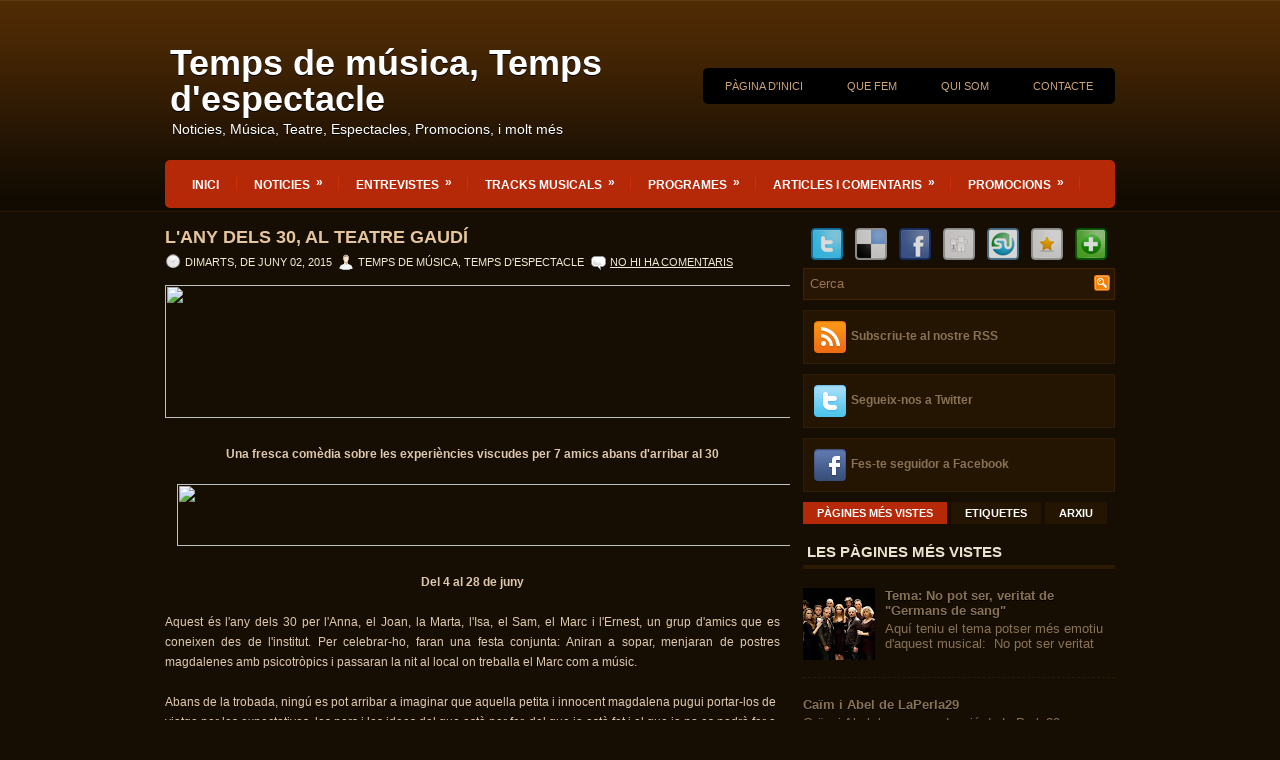

--- FILE ---
content_type: text/html; charset=UTF-8
request_url: https://tempsdelespectacle.blogspot.com/2015/06/lany-dels-30-al-teatre-gaudi.html
body_size: 35527
content:
<!DOCTYPE html>
<html dir='ltr' xmlns='http://www.w3.org/1999/xhtml' xmlns:b='http://www.google.com/2005/gml/b' xmlns:data='http://www.google.com/2005/gml/data' xmlns:expr='http://www.google.com/2005/gml/expr'>
<head>
<link href='https://www.blogger.com/static/v1/widgets/2944754296-widget_css_bundle.css' rel='stylesheet' type='text/css'/>
<meta content='text/html; charset=UTF-8' http-equiv='Content-Type'/>
<meta content='blogger' name='generator'/>
<link href='https://tempsdelespectacle.blogspot.com/favicon.ico' rel='icon' type='image/x-icon'/>
<link href='http://tempsdelespectacle.blogspot.com/2015/06/lany-dels-30-al-teatre-gaudi.html' rel='canonical'/>
<link rel="alternate" type="application/atom+xml" title="Temps de música, Temps d&#39;espectacle - Atom" href="https://tempsdelespectacle.blogspot.com/feeds/posts/default" />
<link rel="alternate" type="application/rss+xml" title="Temps de música, Temps d&#39;espectacle - RSS" href="https://tempsdelespectacle.blogspot.com/feeds/posts/default?alt=rss" />
<link rel="service.post" type="application/atom+xml" title="Temps de música, Temps d&#39;espectacle - Atom" href="https://www.blogger.com/feeds/8753636689281034125/posts/default" />

<link rel="alternate" type="application/atom+xml" title="Temps de música, Temps d&#39;espectacle - Atom" href="https://tempsdelespectacle.blogspot.com/feeds/8056305683383553447/comments/default" />
<!--Can't find substitution for tag [blog.ieCssRetrofitLinks]-->
<link href='https://blogger.googleusercontent.com/img/proxy/AVvXsEiwTU9mcnQNK0FTniFuFHjpoA9gIZH8ZKxXUSjkvU-TFrv3HNuk4BXI8LFspSl0QkOVYXk9hIKT5pXlgpIYvDPyd8FVKw9N1PxBcXkR7-jkZjxWzUFtQ8OmWNM4oC9Gh65P13kZGPuMXFp4MGCakXK-8oxvd1o_qeJUW86jVHEgabVqpA=s0-d-e1-ft' rel='image_src'/>
<meta content='http://tempsdelespectacle.blogspot.com/2015/06/lany-dels-30-al-teatre-gaudi.html' property='og:url'/>
<meta content='L&#39;any dels 30, al Teatre Gaudí' property='og:title'/>
<meta content='Noticies, articles i entrevistes entorn al mon del teatre, musica i espectacle en general' property='og:description'/>
<meta content='https://blogger.googleusercontent.com/img/proxy/AVvXsEiwTU9mcnQNK0FTniFuFHjpoA9gIZH8ZKxXUSjkvU-TFrv3HNuk4BXI8LFspSl0QkOVYXk9hIKT5pXlgpIYvDPyd8FVKw9N1PxBcXkR7-jkZjxWzUFtQ8OmWNM4oC9Gh65P13kZGPuMXFp4MGCakXK-8oxvd1o_qeJUW86jVHEgabVqpA=w1200-h630-p-k-no-nu' property='og:image'/>
<!-- Start www.bloggertipandtrick.net: Changing the Blogger Title Tag -->
<title>L'any dels 30, al Teatre Gaudí ~ Temps de música, Temps d'espectacle</title>
<!-- End www.bloggertipandtrick.net: Changing the Blogger Title Tag -->
<link href='YOUR-FAVICON-URL' rel='shortcut icon' type='image/vnd.microsoft.icon'/>
<style id='page-skin-1' type='text/css'><!--
/*
-----------------------------------------------
Blogger Template Style
Name:   eTheater
Author: Lasantha Bandara
URL 1:  http://www.premiumbloggertemplates.com/
URL 2:  http://www.bloggertipandtrick.net/
Date:   July 2011
License:  This free Blogger template is licensed under the Creative Commons Attribution 3.0 License, which permits both personal and commercial use.
However, to satisfy the 'attribution' clause of the license, you are required to keep the footer links intact which provides due credit to its authors. For more specific details about the license, you may visit the URL below:
http://creativecommons.org/licenses/by/3.0/
----------------------------------------------- */
/* Variable definitions
====================
<Variable name="bgcolor" description="Page Background Color"
type="color" default="#fff">
<Variable name="textcolor" description="Text Color"
type="color" default="#333">
<Variable name="linkcolor" description="Link Color"
type="color" default="#58a">
<Variable name="pagetitlecolor" description="Blog Title Color"
type="color" default="#666">
<Variable name="descriptioncolor" description="Blog Description Color"
type="color" default="#999">
<Variable name="titlecolor" description="Post Title Color"
type="color" default="#c60">
<Variable name="bordercolor" description="Border Color"
type="color" default="#ccc">
<Variable name="sidebarcolor" description="Sidebar Title Color"
type="color" default="#999">
<Variable name="sidebartextcolor" description="Sidebar Text Color"
type="color" default="#666">
<Variable name="visitedlinkcolor" description="Visited Link Color"
type="color" default="#999">
<Variable name="bodyfont" description="Text Font"
type="font" default="normal normal 100% Georgia, Serif">
<Variable name="headerfont" description="Sidebar Title Font"
type="font"
default="normal normal 78% 'Trebuchet MS',Trebuchet,Arial,Verdana,Sans-serif">
<Variable name="pagetitlefont" description="Blog Title Font"
type="font"
default="normal normal 200% Georgia, Serif">
<Variable name="descriptionfont" description="Blog Description Font"
type="font"
default="normal normal 78% 'Trebuchet MS', Trebuchet, Arial, Verdana, Sans-serif">
<Variable name="postfooterfont" description="Post Footer Font"
type="font"
default="normal normal 78% 'Trebuchet MS', Trebuchet, Arial, Verdana, Sans-serif">
<Variable name="startSide" description="Side where text starts in blog language"
type="automatic" default="left">
<Variable name="endSide" description="Side where text ends in blog language"
type="automatic" default="right">
*/
/* Use this with templates/template-twocol.html */

--></style>
<script src='https://ajax.googleapis.com/ajax/libs/jquery/1.5.1/jquery.min.js' type='text/javascript'></script>
<script type='text/javascript'>
//<![CDATA[

(function($){
	/* hoverIntent by Brian Cherne */
	$.fn.hoverIntent = function(f,g) {
		// default configuration options
		var cfg = {
			sensitivity: 7,
			interval: 100,
			timeout: 0
		};
		// override configuration options with user supplied object
		cfg = $.extend(cfg, g ? { over: f, out: g } : f );

		// instantiate variables
		// cX, cY = current X and Y position of mouse, updated by mousemove event
		// pX, pY = previous X and Y position of mouse, set by mouseover and polling interval
		var cX, cY, pX, pY;

		// A private function for getting mouse position
		var track = function(ev) {
			cX = ev.pageX;
			cY = ev.pageY;
		};

		// A private function for comparing current and previous mouse position
		var compare = function(ev,ob) {
			ob.hoverIntent_t = clearTimeout(ob.hoverIntent_t);
			// compare mouse positions to see if they've crossed the threshold
			if ( ( Math.abs(pX-cX) + Math.abs(pY-cY) ) < cfg.sensitivity ) {
				$(ob).unbind("mousemove",track);
				// set hoverIntent state to true (so mouseOut can be called)
				ob.hoverIntent_s = 1;
				return cfg.over.apply(ob,[ev]);
			} else {
				// set previous coordinates for next time
				pX = cX; pY = cY;
				// use self-calling timeout, guarantees intervals are spaced out properly (avoids JavaScript timer bugs)
				ob.hoverIntent_t = setTimeout( function(){compare(ev, ob);} , cfg.interval );
			}
		};

		// A private function for delaying the mouseOut function
		var delay = function(ev,ob) {
			ob.hoverIntent_t = clearTimeout(ob.hoverIntent_t);
			ob.hoverIntent_s = 0;
			return cfg.out.apply(ob,[ev]);
		};

		// A private function for handling mouse 'hovering'
		var handleHover = function(e) {
			// next three lines copied from jQuery.hover, ignore children onMouseOver/onMouseOut
			var p = (e.type == "mouseover" ? e.fromElement : e.toElement) || e.relatedTarget;
			while ( p && p != this ) { try { p = p.parentNode; } catch(e) { p = this; } }
			if ( p == this ) { return false; }

			// copy objects to be passed into t (required for event object to be passed in IE)
			var ev = jQuery.extend({},e);
			var ob = this;

			// cancel hoverIntent timer if it exists
			if (ob.hoverIntent_t) { ob.hoverIntent_t = clearTimeout(ob.hoverIntent_t); }

			// else e.type == "onmouseover"
			if (e.type == "mouseover") {
				// set "previous" X and Y position based on initial entry point
				pX = ev.pageX; pY = ev.pageY;
				// update "current" X and Y position based on mousemove
				$(ob).bind("mousemove",track);
				// start polling interval (self-calling timeout) to compare mouse coordinates over time
				if (ob.hoverIntent_s != 1) { ob.hoverIntent_t = setTimeout( function(){compare(ev,ob);} , cfg.interval );}

			// else e.type == "onmouseout"
			} else {
				// unbind expensive mousemove event
				$(ob).unbind("mousemove",track);
				// if hoverIntent state is true, then call the mouseOut function after the specified delay
				if (ob.hoverIntent_s == 1) { ob.hoverIntent_t = setTimeout( function(){delay(ev,ob);} , cfg.timeout );}
			}
		};

		// bind the function to the two event listeners
		return this.mouseover(handleHover).mouseout(handleHover);
	};
	
})(jQuery);

//]]>
</script>
<script type='text/javascript'>
//<![CDATA[

/*
 * Superfish v1.4.8 - jQuery menu widget
 * Copyright (c) 2008 Joel Birch
 *
 * Dual licensed under the MIT and GPL licenses:
 * 	http://www.opensource.org/licenses/mit-license.php
 * 	http://www.gnu.org/licenses/gpl.html
 *
 * CHANGELOG: http://users.tpg.com.au/j_birch/plugins/superfish/changelog.txt
 */

;(function($){
	$.fn.superfish = function(op){

		var sf = $.fn.superfish,
			c = sf.c,
			$arrow = $(['<span class="',c.arrowClass,'"> &#187;</span>'].join('')),
			over = function(){
				var $$ = $(this), menu = getMenu($$);
				clearTimeout(menu.sfTimer);
				$$.showSuperfishUl().siblings().hideSuperfishUl();
			},
			out = function(){
				var $$ = $(this), menu = getMenu($$), o = sf.op;
				clearTimeout(menu.sfTimer);
				menu.sfTimer=setTimeout(function(){
					o.retainPath=($.inArray($$[0],o.$path)>-1);
					$$.hideSuperfishUl();
					if (o.$path.length && $$.parents(['li.',o.hoverClass].join('')).length<1){over.call(o.$path);}
				},o.delay);	
			},
			getMenu = function($menu){
				var menu = $menu.parents(['ul.',c.menuClass,':first'].join(''))[0];
				sf.op = sf.o[menu.serial];
				return menu;
			},
			addArrow = function($a){ $a.addClass(c.anchorClass).append($arrow.clone()); };
			
		return this.each(function() {
			var s = this.serial = sf.o.length;
			var o = $.extend({},sf.defaults,op);
			o.$path = $('li.'+o.pathClass,this).slice(0,o.pathLevels).each(function(){
				$(this).addClass([o.hoverClass,c.bcClass].join(' '))
					.filter('li:has(ul)').removeClass(o.pathClass);
			});
			sf.o[s] = sf.op = o;
			
			$('li:has(ul)',this)[($.fn.hoverIntent && !o.disableHI) ? 'hoverIntent' : 'hover'](over,out).each(function() {
				if (o.autoArrows) addArrow( $('>a:first-child',this) );
			})
			.not('.'+c.bcClass)
				.hideSuperfishUl();
			
			var $a = $('a',this);
			$a.each(function(i){
				var $li = $a.eq(i).parents('li');
				$a.eq(i).focus(function(){over.call($li);}).blur(function(){out.call($li);});
			});
			o.onInit.call(this);
			
		}).each(function() {
			var menuClasses = [c.menuClass];
			if (sf.op.dropShadows  && !($.browser.msie && $.browser.version < 7)) menuClasses.push(c.shadowClass);
			$(this).addClass(menuClasses.join(' '));
		});
	};

	var sf = $.fn.superfish;
	sf.o = [];
	sf.op = {};
	sf.IE7fix = function(){
		var o = sf.op;
		if ($.browser.msie && $.browser.version > 6 && o.dropShadows && o.animation.opacity!=undefined)
			this.toggleClass(sf.c.shadowClass+'-off');
		};
	sf.c = {
		bcClass     : 'sf-breadcrumb',
		menuClass   : 'sf-js-enabled',
		anchorClass : 'sf-with-ul',
		arrowClass  : 'sf-sub-indicator',
		shadowClass : 'sf-shadow'
	};
	sf.defaults = {
		hoverClass	: 'sfHover',
		pathClass	: 'overideThisToUse',
		pathLevels	: 1,
		delay		: 800,
		animation	: {opacity:'show'},
		speed		: 'normal',
		autoArrows	: true,
		dropShadows : true,
		disableHI	: false,		// true disables hoverIntent detection
		onInit		: function(){}, // callback functions
		onBeforeShow: function(){},
		onShow		: function(){},
		onHide		: function(){}
	};
	$.fn.extend({
		hideSuperfishUl : function(){
			var o = sf.op,
				not = (o.retainPath===true) ? o.$path : '';
			o.retainPath = false;
			var $ul = $(['li.',o.hoverClass].join(''),this).add(this).not(not).removeClass(o.hoverClass)
					.find('>ul').hide().css('visibility','hidden');
			o.onHide.call($ul);
			return this;
		},
		showSuperfishUl : function(){
			var o = sf.op,
				sh = sf.c.shadowClass+'-off',
				$ul = this.addClass(o.hoverClass)
					.find('>ul:hidden').css('visibility','visible');
			sf.IE7fix.call($ul);
			o.onBeforeShow.call($ul);
			$ul.animate(o.animation,o.speed,function(){ sf.IE7fix.call($ul); o.onShow.call($ul); });
			return this;
		}
	});

})(jQuery);



//]]>
</script>
<script type='text/javascript'>
//<![CDATA[

/*
 * jQuery Cycle Plugin (with Transition Definitions)
 * Examples and documentation at: http://jquery.malsup.com/cycle/
 * Copyright (c) 2007-2010 M. Alsup
 * Version: 2.88 (08-JUN-2010)
 * Dual licensed under the MIT and GPL licenses.
 * http://jquery.malsup.com/license.html
 * Requires: jQuery v1.2.6 or later
 */
(function($){var ver="2.88";if($.support==undefined){$.support={opacity:!($.browser.msie)};}function debug(s){if($.fn.cycle.debug){log(s);}}function log(){if(window.console&&window.console.log){window.console.log("[cycle] "+Array.prototype.join.call(arguments," "));}}$.fn.cycle=function(options,arg2){var o={s:this.selector,c:this.context};if(this.length===0&&options!="stop"){if(!$.isReady&&o.s){log("DOM not ready, queuing slideshow");$(function(){$(o.s,o.c).cycle(options,arg2);});return this;}log("terminating; zero elements found by selector"+($.isReady?"":" (DOM not ready)"));return this;}return this.each(function(){var opts=handleArguments(this,options,arg2);if(opts===false){return;}opts.updateActivePagerLink=opts.updateActivePagerLink||$.fn.cycle.updateActivePagerLink;if(this.cycleTimeout){clearTimeout(this.cycleTimeout);}this.cycleTimeout=this.cyclePause=0;var $cont=$(this);var $slides=opts.slideExpr?$(opts.slideExpr,this):$cont.children();var els=$slides.get();if(els.length<2){log("terminating; too few slides: "+els.length);return;}var opts2=buildOptions($cont,$slides,els,opts,o);if(opts2===false){return;}var startTime=opts2.continuous?10:getTimeout(els[opts2.currSlide],els[opts2.nextSlide],opts2,!opts2.rev);if(startTime){startTime+=(opts2.delay||0);if(startTime<10){startTime=10;}debug("first timeout: "+startTime);this.cycleTimeout=setTimeout(function(){go(els,opts2,0,(!opts2.rev&&!opts.backwards));},startTime);}});};function handleArguments(cont,options,arg2){if(cont.cycleStop==undefined){cont.cycleStop=0;}if(options===undefined||options===null){options={};}if(options.constructor==String){switch(options){case"destroy":case"stop":var opts=$(cont).data("cycle.opts");if(!opts){return false;}cont.cycleStop++;if(cont.cycleTimeout){clearTimeout(cont.cycleTimeout);}cont.cycleTimeout=0;$(cont).removeData("cycle.opts");if(options=="destroy"){destroy(opts);}return false;case"toggle":cont.cyclePause=(cont.cyclePause===1)?0:1;checkInstantResume(cont.cyclePause,arg2,cont);return false;case"pause":cont.cyclePause=1;return false;case"resume":cont.cyclePause=0;checkInstantResume(false,arg2,cont);return false;case"prev":case"next":var opts=$(cont).data("cycle.opts");if(!opts){log('options not found, "prev/next" ignored');return false;}$.fn.cycle[options](opts);return false;default:options={fx:options};}return options;}else{if(options.constructor==Number){var num=options;options=$(cont).data("cycle.opts");if(!options){log("options not found, can not advance slide");return false;}if(num<0||num>=options.elements.length){log("invalid slide index: "+num);return false;}options.nextSlide=num;if(cont.cycleTimeout){clearTimeout(cont.cycleTimeout);cont.cycleTimeout=0;}if(typeof arg2=="string"){options.oneTimeFx=arg2;}go(options.elements,options,1,num>=options.currSlide);return false;}}return options;function checkInstantResume(isPaused,arg2,cont){if(!isPaused&&arg2===true){var options=$(cont).data("cycle.opts");if(!options){log("options not found, can not resume");return false;}if(cont.cycleTimeout){clearTimeout(cont.cycleTimeout);cont.cycleTimeout=0;}go(options.elements,options,1,(!opts.rev&&!opts.backwards));}}}function removeFilter(el,opts){if(!$.support.opacity&&opts.cleartype&&el.style.filter){try{el.style.removeAttribute("filter");}catch(smother){}}}function destroy(opts){if(opts.next){$(opts.next).unbind(opts.prevNextEvent);}if(opts.prev){$(opts.prev).unbind(opts.prevNextEvent);}if(opts.pager||opts.pagerAnchorBuilder){$.each(opts.pagerAnchors||[],function(){this.unbind().remove();});}opts.pagerAnchors=null;if(opts.destroy){opts.destroy(opts);}}function buildOptions($cont,$slides,els,options,o){var opts=$.extend({},$.fn.cycle.defaults,options||{},$.metadata?$cont.metadata():$.meta?$cont.data():{});if(opts.autostop){opts.countdown=opts.autostopCount||els.length;}var cont=$cont[0];$cont.data("cycle.opts",opts);opts.$cont=$cont;opts.stopCount=cont.cycleStop;opts.elements=els;opts.before=opts.before?[opts.before]:[];opts.after=opts.after?[opts.after]:[];opts.after.unshift(function(){opts.busy=0;});if(!$.support.opacity&&opts.cleartype){opts.after.push(function(){removeFilter(this,opts);});}if(opts.continuous){opts.after.push(function(){go(els,opts,0,(!opts.rev&&!opts.backwards));});}saveOriginalOpts(opts);if(!$.support.opacity&&opts.cleartype&&!opts.cleartypeNoBg){clearTypeFix($slides);}if($cont.css("position")=="static"){$cont.css("position","relative");}if(opts.width){$cont.width(opts.width);}if(opts.height&&opts.height!="auto"){$cont.height(opts.height);}if(opts.startingSlide){opts.startingSlide=parseInt(opts.startingSlide);}else{if(opts.backwards){opts.startingSlide=els.length-1;}}if(opts.random){opts.randomMap=[];for(var i=0;i<els.length;i++){opts.randomMap.push(i);}opts.randomMap.sort(function(a,b){return Math.random()-0.5;});opts.randomIndex=1;opts.startingSlide=opts.randomMap[1];}else{if(opts.startingSlide>=els.length){opts.startingSlide=0;}}opts.currSlide=opts.startingSlide||0;var first=opts.startingSlide;$slides.css({position:"absolute",top:0,left:0}).hide().each(function(i){var z;if(opts.backwards){z=first?i<=first?els.length+(i-first):first-i:els.length-i;}else{z=first?i>=first?els.length-(i-first):first-i:els.length-i;}$(this).css("z-index",z);});$(els[first]).css("opacity",1).show();removeFilter(els[first],opts);if(opts.fit&&opts.width){$slides.width(opts.width);}if(opts.fit&&opts.height&&opts.height!="auto"){$slides.height(opts.height);}var reshape=opts.containerResize&&!$cont.innerHeight();if(reshape){var maxw=0,maxh=0;for(var j=0;j<els.length;j++){var $e=$(els[j]),e=$e[0],w=$e.outerWidth(),h=$e.outerHeight();if(!w){w=e.offsetWidth||e.width||$e.attr("width");}if(!h){h=e.offsetHeight||e.height||$e.attr("height");}maxw=w>maxw?w:maxw;maxh=h>maxh?h:maxh;}if(maxw>0&&maxh>0){$cont.css({width:maxw+"px",height:maxh+"px"});}}if(opts.pause){$cont.hover(function(){this.cyclePause++;},function(){this.cyclePause--;});}if(supportMultiTransitions(opts)===false){return false;}var requeue=false;options.requeueAttempts=options.requeueAttempts||0;$slides.each(function(){var $el=$(this);this.cycleH=(opts.fit&&opts.height)?opts.height:($el.height()||this.offsetHeight||this.height||$el.attr("height")||0);this.cycleW=(opts.fit&&opts.width)?opts.width:($el.width()||this.offsetWidth||this.width||$el.attr("width")||0);if($el.is("img")){var loadingIE=($.browser.msie&&this.cycleW==28&&this.cycleH==30&&!this.complete);var loadingFF=($.browser.mozilla&&this.cycleW==34&&this.cycleH==19&&!this.complete);var loadingOp=($.browser.opera&&((this.cycleW==42&&this.cycleH==19)||(this.cycleW==37&&this.cycleH==17))&&!this.complete);var loadingOther=(this.cycleH==0&&this.cycleW==0&&!this.complete);if(loadingIE||loadingFF||loadingOp||loadingOther){if(o.s&&opts.requeueOnImageNotLoaded&&++options.requeueAttempts<100){log(options.requeueAttempts," - img slide not loaded, requeuing slideshow: ",this.src,this.cycleW,this.cycleH);setTimeout(function(){$(o.s,o.c).cycle(options);},opts.requeueTimeout);requeue=true;return false;}else{log("could not determine size of image: "+this.src,this.cycleW,this.cycleH);}}}return true;});if(requeue){return false;}opts.cssBefore=opts.cssBefore||{};opts.animIn=opts.animIn||{};opts.animOut=opts.animOut||{};$slides.not(":eq("+first+")").css(opts.cssBefore);if(opts.cssFirst){$($slides[first]).css(opts.cssFirst);}if(opts.timeout){opts.timeout=parseInt(opts.timeout);if(opts.speed.constructor==String){opts.speed=$.fx.speeds[opts.speed]||parseInt(opts.speed);}if(!opts.sync){opts.speed=opts.speed/2;}var buffer=opts.fx=="shuffle"?500:250;while((opts.timeout-opts.speed)<buffer){opts.timeout+=opts.speed;}}if(opts.easing){opts.easeIn=opts.easeOut=opts.easing;}if(!opts.speedIn){opts.speedIn=opts.speed;}if(!opts.speedOut){opts.speedOut=opts.speed;}opts.slideCount=els.length;opts.currSlide=opts.lastSlide=first;if(opts.random){if(++opts.randomIndex==els.length){opts.randomIndex=0;}opts.nextSlide=opts.randomMap[opts.randomIndex];}else{if(opts.backwards){opts.nextSlide=opts.startingSlide==0?(els.length-1):opts.startingSlide-1;}else{opts.nextSlide=opts.startingSlide>=(els.length-1)?0:opts.startingSlide+1;}}if(!opts.multiFx){var init=$.fn.cycle.transitions[opts.fx];if($.isFunction(init)){init($cont,$slides,opts);}else{if(opts.fx!="custom"&&!opts.multiFx){log("unknown transition: "+opts.fx,"; slideshow terminating");return false;}}}var e0=$slides[first];if(opts.before.length){opts.before[0].apply(e0,[e0,e0,opts,true]);}if(opts.after.length>1){opts.after[1].apply(e0,[e0,e0,opts,true]);}if(opts.next){$(opts.next).bind(opts.prevNextEvent,function(){return advance(opts,opts.rev?-1:1);});}if(opts.prev){$(opts.prev).bind(opts.prevNextEvent,function(){return advance(opts,opts.rev?1:-1);});}if(opts.pager||opts.pagerAnchorBuilder){buildPager(els,opts);}exposeAddSlide(opts,els);return opts;}function saveOriginalOpts(opts){opts.original={before:[],after:[]};opts.original.cssBefore=$.extend({},opts.cssBefore);opts.original.cssAfter=$.extend({},opts.cssAfter);opts.original.animIn=$.extend({},opts.animIn);opts.original.animOut=$.extend({},opts.animOut);$.each(opts.before,function(){opts.original.before.push(this);});$.each(opts.after,function(){opts.original.after.push(this);});}function supportMultiTransitions(opts){var i,tx,txs=$.fn.cycle.transitions;if(opts.fx.indexOf(",")>0){opts.multiFx=true;opts.fxs=opts.fx.replace(/\s*/g,"").split(",");for(i=0;i<opts.fxs.length;i++){var fx=opts.fxs[i];tx=txs[fx];if(!tx||!txs.hasOwnProperty(fx)||!$.isFunction(tx)){log("discarding unknown transition: ",fx);opts.fxs.splice(i,1);i--;}}if(!opts.fxs.length){log("No valid transitions named; slideshow terminating.");return false;}}else{if(opts.fx=="all"){opts.multiFx=true;opts.fxs=[];for(p in txs){tx=txs[p];if(txs.hasOwnProperty(p)&&$.isFunction(tx)){opts.fxs.push(p);}}}}if(opts.multiFx&&opts.randomizeEffects){var r1=Math.floor(Math.random()*20)+30;for(i=0;i<r1;i++){var r2=Math.floor(Math.random()*opts.fxs.length);opts.fxs.push(opts.fxs.splice(r2,1)[0]);}debug("randomized fx sequence: ",opts.fxs);}return true;}function exposeAddSlide(opts,els){opts.addSlide=function(newSlide,prepend){var $s=$(newSlide),s=$s[0];if(!opts.autostopCount){opts.countdown++;}els[prepend?"unshift":"push"](s);if(opts.els){opts.els[prepend?"unshift":"push"](s);}opts.slideCount=els.length;$s.css("position","absolute");$s[prepend?"prependTo":"appendTo"](opts.$cont);if(prepend){opts.currSlide++;opts.nextSlide++;}if(!$.support.opacity&&opts.cleartype&&!opts.cleartypeNoBg){clearTypeFix($s);}if(opts.fit&&opts.width){$s.width(opts.width);}if(opts.fit&&opts.height&&opts.height!="auto"){$slides.height(opts.height);}s.cycleH=(opts.fit&&opts.height)?opts.height:$s.height();s.cycleW=(opts.fit&&opts.width)?opts.width:$s.width();$s.css(opts.cssBefore);if(opts.pager||opts.pagerAnchorBuilder){$.fn.cycle.createPagerAnchor(els.length-1,s,$(opts.pager),els,opts);}if($.isFunction(opts.onAddSlide)){opts.onAddSlide($s);}else{$s.hide();}};}$.fn.cycle.resetState=function(opts,fx){fx=fx||opts.fx;opts.before=[];opts.after=[];opts.cssBefore=$.extend({},opts.original.cssBefore);opts.cssAfter=$.extend({},opts.original.cssAfter);opts.animIn=$.extend({},opts.original.animIn);opts.animOut=$.extend({},opts.original.animOut);opts.fxFn=null;$.each(opts.original.before,function(){opts.before.push(this);});$.each(opts.original.after,function(){opts.after.push(this);});var init=$.fn.cycle.transitions[fx];if($.isFunction(init)){init(opts.$cont,$(opts.elements),opts);}};function go(els,opts,manual,fwd){if(manual&&opts.busy&&opts.manualTrump){debug("manualTrump in go(), stopping active transition");$(els).stop(true,true);opts.busy=false;}if(opts.busy){debug("transition active, ignoring new tx request");return;}var p=opts.$cont[0],curr=els[opts.currSlide],next=els[opts.nextSlide];if(p.cycleStop!=opts.stopCount||p.cycleTimeout===0&&!manual){return;}if(!manual&&!p.cyclePause&&!opts.bounce&&((opts.autostop&&(--opts.countdown<=0))||(opts.nowrap&&!opts.random&&opts.nextSlide<opts.currSlide))){if(opts.end){opts.end(opts);}return;}var changed=false;if((manual||!p.cyclePause)&&(opts.nextSlide!=opts.currSlide)){changed=true;var fx=opts.fx;curr.cycleH=curr.cycleH||$(curr).height();curr.cycleW=curr.cycleW||$(curr).width();next.cycleH=next.cycleH||$(next).height();next.cycleW=next.cycleW||$(next).width();if(opts.multiFx){if(opts.lastFx==undefined||++opts.lastFx>=opts.fxs.length){opts.lastFx=0;}fx=opts.fxs[opts.lastFx];opts.currFx=fx;}if(opts.oneTimeFx){fx=opts.oneTimeFx;opts.oneTimeFx=null;}$.fn.cycle.resetState(opts,fx);if(opts.before.length){$.each(opts.before,function(i,o){if(p.cycleStop!=opts.stopCount){return;}o.apply(next,[curr,next,opts,fwd]);});}var after=function(){$.each(opts.after,function(i,o){if(p.cycleStop!=opts.stopCount){return;}o.apply(next,[curr,next,opts,fwd]);});};debug("tx firing; currSlide: "+opts.currSlide+"; nextSlide: "+opts.nextSlide);opts.busy=1;if(opts.fxFn){opts.fxFn(curr,next,opts,after,fwd,manual&&opts.fastOnEvent);}else{if($.isFunction($.fn.cycle[opts.fx])){$.fn.cycle[opts.fx](curr,next,opts,after,fwd,manual&&opts.fastOnEvent);}else{$.fn.cycle.custom(curr,next,opts,after,fwd,manual&&opts.fastOnEvent);}}}if(changed||opts.nextSlide==opts.currSlide){opts.lastSlide=opts.currSlide;if(opts.random){opts.currSlide=opts.nextSlide;if(++opts.randomIndex==els.length){opts.randomIndex=0;}opts.nextSlide=opts.randomMap[opts.randomIndex];if(opts.nextSlide==opts.currSlide){opts.nextSlide=(opts.currSlide==opts.slideCount-1)?0:opts.currSlide+1;}}else{if(opts.backwards){var roll=(opts.nextSlide-1)<0;if(roll&&opts.bounce){opts.backwards=!opts.backwards;opts.nextSlide=1;opts.currSlide=0;}else{opts.nextSlide=roll?(els.length-1):opts.nextSlide-1;opts.currSlide=roll?0:opts.nextSlide+1;}}else{var roll=(opts.nextSlide+1)==els.length;if(roll&&opts.bounce){opts.backwards=!opts.backwards;opts.nextSlide=els.length-2;opts.currSlide=els.length-1;}else{opts.nextSlide=roll?0:opts.nextSlide+1;opts.currSlide=roll?els.length-1:opts.nextSlide-1;}}}}if(changed&&opts.pager){opts.updateActivePagerLink(opts.pager,opts.currSlide,opts.activePagerClass);}var ms=0;if(opts.timeout&&!opts.continuous){ms=getTimeout(els[opts.currSlide],els[opts.nextSlide],opts,fwd);}else{if(opts.continuous&&p.cyclePause){ms=10;}}if(ms>0){p.cycleTimeout=setTimeout(function(){go(els,opts,0,(!opts.rev&&!opts.backwards));},ms);}}$.fn.cycle.updateActivePagerLink=function(pager,currSlide,clsName){$(pager).each(function(){$(this).children().removeClass(clsName).eq(currSlide).addClass(clsName);});};function getTimeout(curr,next,opts,fwd){if(opts.timeoutFn){var t=opts.timeoutFn.call(curr,curr,next,opts,fwd);while((t-opts.speed)<250){t+=opts.speed;}debug("calculated timeout: "+t+"; speed: "+opts.speed);if(t!==false){return t;}}return opts.timeout;}$.fn.cycle.next=function(opts){advance(opts,opts.rev?-1:1);};$.fn.cycle.prev=function(opts){advance(opts,opts.rev?1:-1);};function advance(opts,val){var els=opts.elements;var p=opts.$cont[0],timeout=p.cycleTimeout;if(timeout){clearTimeout(timeout);p.cycleTimeout=0;}if(opts.random&&val<0){opts.randomIndex--;if(--opts.randomIndex==-2){opts.randomIndex=els.length-2;}else{if(opts.randomIndex==-1){opts.randomIndex=els.length-1;}}opts.nextSlide=opts.randomMap[opts.randomIndex];}else{if(opts.random){opts.nextSlide=opts.randomMap[opts.randomIndex];}else{opts.nextSlide=opts.currSlide+val;if(opts.nextSlide<0){if(opts.nowrap){return false;}opts.nextSlide=els.length-1;}else{if(opts.nextSlide>=els.length){if(opts.nowrap){return false;}opts.nextSlide=0;}}}}var cb=opts.onPrevNextEvent||opts.prevNextClick;if($.isFunction(cb)){cb(val>0,opts.nextSlide,els[opts.nextSlide]);}go(els,opts,1,val>=0);return false;}function buildPager(els,opts){var $p=$(opts.pager);$.each(els,function(i,o){$.fn.cycle.createPagerAnchor(i,o,$p,els,opts);});opts.updateActivePagerLink(opts.pager,opts.startingSlide,opts.activePagerClass);}$.fn.cycle.createPagerAnchor=function(i,el,$p,els,opts){var a;if($.isFunction(opts.pagerAnchorBuilder)){a=opts.pagerAnchorBuilder(i,el);debug("pagerAnchorBuilder("+i+", el) returned: "+a);}else{a='<a href="#">'+(i+1)+"</a>";}if(!a){return;}var $a=$(a);if($a.parents("body").length===0){var arr=[];if($p.length>1){$p.each(function(){var $clone=$a.clone(true);$(this).append($clone);arr.push($clone[0]);});$a=$(arr);}else{$a.appendTo($p);}}opts.pagerAnchors=opts.pagerAnchors||[];opts.pagerAnchors.push($a);$a.bind(opts.pagerEvent,function(e){e.preventDefault();opts.nextSlide=i;var p=opts.$cont[0],timeout=p.cycleTimeout;if(timeout){clearTimeout(timeout);p.cycleTimeout=0;}var cb=opts.onPagerEvent||opts.pagerClick;if($.isFunction(cb)){cb(opts.nextSlide,els[opts.nextSlide]);}go(els,opts,1,opts.currSlide<i);});if(!/^click/.test(opts.pagerEvent)&&!opts.allowPagerClickBubble){$a.bind("click.cycle",function(){return false;});}if(opts.pauseOnPagerHover){$a.hover(function(){opts.$cont[0].cyclePause++;},function(){opts.$cont[0].cyclePause--;});}};$.fn.cycle.hopsFromLast=function(opts,fwd){var hops,l=opts.lastSlide,c=opts.currSlide;if(fwd){hops=c>l?c-l:opts.slideCount-l;}else{hops=c<l?l-c:l+opts.slideCount-c;}return hops;};function clearTypeFix($slides){debug("applying clearType background-color hack");function hex(s){s=parseInt(s).toString(16);return s.length<2?"0"+s:s;}function getBg(e){for(;e&&e.nodeName.toLowerCase()!="html";e=e.parentNode){var v=$.css(e,"background-color");if(v.indexOf("rgb")>=0){var rgb=v.match(/\d+/g);return"#"+hex(rgb[0])+hex(rgb[1])+hex(rgb[2]);}if(v&&v!="transparent"){return v;}}return"#ffffff";}$slides.each(function(){$(this).css("background-color",getBg(this));});}$.fn.cycle.commonReset=function(curr,next,opts,w,h,rev){$(opts.elements).not(curr).hide();opts.cssBefore.opacity=1;opts.cssBefore.display="block";if(w!==false&&next.cycleW>0){opts.cssBefore.width=next.cycleW;}if(h!==false&&next.cycleH>0){opts.cssBefore.height=next.cycleH;}opts.cssAfter=opts.cssAfter||{};opts.cssAfter.display="none";$(curr).css("zIndex",opts.slideCount+(rev===true?1:0));$(next).css("zIndex",opts.slideCount+(rev===true?0:1));};$.fn.cycle.custom=function(curr,next,opts,cb,fwd,speedOverride){var $l=$(curr),$n=$(next);var speedIn=opts.speedIn,speedOut=opts.speedOut,easeIn=opts.easeIn,easeOut=opts.easeOut;$n.css(opts.cssBefore);if(speedOverride){if(typeof speedOverride=="number"){speedIn=speedOut=speedOverride;}else{speedIn=speedOut=1;}easeIn=easeOut=null;}var fn=function(){$n.animate(opts.animIn,speedIn,easeIn,cb);};$l.animate(opts.animOut,speedOut,easeOut,function(){if(opts.cssAfter){$l.css(opts.cssAfter);}if(!opts.sync){fn();}});if(opts.sync){fn();}};$.fn.cycle.transitions={fade:function($cont,$slides,opts){$slides.not(":eq("+opts.currSlide+")").css("opacity",0);opts.before.push(function(curr,next,opts){$.fn.cycle.commonReset(curr,next,opts);opts.cssBefore.opacity=0;});opts.animIn={opacity:1};opts.animOut={opacity:0};opts.cssBefore={top:0,left:0};}};$.fn.cycle.ver=function(){return ver;};$.fn.cycle.defaults={fx:"fade",timeout:4000,timeoutFn:null,continuous:0,speed:1000,speedIn:null,speedOut:null,next:null,prev:null,onPrevNextEvent:null,prevNextEvent:"click.cycle",pager:null,onPagerEvent:null,pagerEvent:"click.cycle",allowPagerClickBubble:false,pagerAnchorBuilder:null,before:null,after:null,end:null,easing:null,easeIn:null,easeOut:null,shuffle:null,animIn:null,animOut:null,cssBefore:null,cssAfter:null,fxFn:null,height:"auto",startingSlide:0,sync:1,random:0,fit:0,containerResize:1,pause:0,pauseOnPagerHover:0,autostop:0,autostopCount:0,delay:0,slideExpr:null,cleartype:!$.support.opacity,cleartypeNoBg:false,nowrap:0,fastOnEvent:0,randomizeEffects:1,rev:0,manualTrump:true,requeueOnImageNotLoaded:true,requeueTimeout:250,activePagerClass:"activeSlide",updateActivePagerLink:null,backwards:false};})(jQuery);
/*
 * jQuery Cycle Plugin Transition Definitions
 * This script is a plugin for the jQuery Cycle Plugin
 * Examples and documentation at: http://malsup.com/jquery/cycle/
 * Copyright (c) 2007-2010 M. Alsup
 * Version:	 2.72
 * Dual licensed under the MIT and GPL licenses:
 * http://www.opensource.org/licenses/mit-license.php
 * http://www.gnu.org/licenses/gpl.html
 */
(function($){$.fn.cycle.transitions.none=function($cont,$slides,opts){opts.fxFn=function(curr,next,opts,after){$(next).show();$(curr).hide();after();};};$.fn.cycle.transitions.scrollUp=function($cont,$slides,opts){$cont.css("overflow","hidden");opts.before.push($.fn.cycle.commonReset);var h=$cont.height();opts.cssBefore={top:h,left:0};opts.cssFirst={top:0};opts.animIn={top:0};opts.animOut={top:-h};};$.fn.cycle.transitions.scrollDown=function($cont,$slides,opts){$cont.css("overflow","hidden");opts.before.push($.fn.cycle.commonReset);var h=$cont.height();opts.cssFirst={top:0};opts.cssBefore={top:-h,left:0};opts.animIn={top:0};opts.animOut={top:h};};$.fn.cycle.transitions.scrollLeft=function($cont,$slides,opts){$cont.css("overflow","hidden");opts.before.push($.fn.cycle.commonReset);var w=$cont.width();opts.cssFirst={left:0};opts.cssBefore={left:w,top:0};opts.animIn={left:0};opts.animOut={left:0-w};};$.fn.cycle.transitions.scrollRight=function($cont,$slides,opts){$cont.css("overflow","hidden");opts.before.push($.fn.cycle.commonReset);var w=$cont.width();opts.cssFirst={left:0};opts.cssBefore={left:-w,top:0};opts.animIn={left:0};opts.animOut={left:w};};$.fn.cycle.transitions.scrollHorz=function($cont,$slides,opts){$cont.css("overflow","hidden").width();opts.before.push(function(curr,next,opts,fwd){$.fn.cycle.commonReset(curr,next,opts);opts.cssBefore.left=fwd?(next.cycleW-1):(1-next.cycleW);opts.animOut.left=fwd?-curr.cycleW:curr.cycleW;});opts.cssFirst={left:0};opts.cssBefore={top:0};opts.animIn={left:0};opts.animOut={top:0};};$.fn.cycle.transitions.scrollVert=function($cont,$slides,opts){$cont.css("overflow","hidden");opts.before.push(function(curr,next,opts,fwd){$.fn.cycle.commonReset(curr,next,opts);opts.cssBefore.top=fwd?(1-next.cycleH):(next.cycleH-1);opts.animOut.top=fwd?curr.cycleH:-curr.cycleH;});opts.cssFirst={top:0};opts.cssBefore={left:0};opts.animIn={top:0};opts.animOut={left:0};};$.fn.cycle.transitions.slideX=function($cont,$slides,opts){opts.before.push(function(curr,next,opts){$(opts.elements).not(curr).hide();$.fn.cycle.commonReset(curr,next,opts,false,true);opts.animIn.width=next.cycleW;});opts.cssBefore={left:0,top:0,width:0};opts.animIn={width:"show"};opts.animOut={width:0};};$.fn.cycle.transitions.slideY=function($cont,$slides,opts){opts.before.push(function(curr,next,opts){$(opts.elements).not(curr).hide();$.fn.cycle.commonReset(curr,next,opts,true,false);opts.animIn.height=next.cycleH;});opts.cssBefore={left:0,top:0,height:0};opts.animIn={height:"show"};opts.animOut={height:0};};$.fn.cycle.transitions.shuffle=function($cont,$slides,opts){var i,w=$cont.css("overflow","visible").width();$slides.css({left:0,top:0});opts.before.push(function(curr,next,opts){$.fn.cycle.commonReset(curr,next,opts,true,true,true);});if(!opts.speedAdjusted){opts.speed=opts.speed/2;opts.speedAdjusted=true;}opts.random=0;opts.shuffle=opts.shuffle||{left:-w,top:15};opts.els=[];for(i=0;i<$slides.length;i++){opts.els.push($slides[i]);}for(i=0;i<opts.currSlide;i++){opts.els.push(opts.els.shift());}opts.fxFn=function(curr,next,opts,cb,fwd){var $el=fwd?$(curr):$(next);$(next).css(opts.cssBefore);var count=opts.slideCount;$el.animate(opts.shuffle,opts.speedIn,opts.easeIn,function(){var hops=$.fn.cycle.hopsFromLast(opts,fwd);for(var k=0;k<hops;k++){fwd?opts.els.push(opts.els.shift()):opts.els.unshift(opts.els.pop());}if(fwd){for(var i=0,len=opts.els.length;i<len;i++){$(opts.els[i]).css("z-index",len-i+count);}}else{var z=$(curr).css("z-index");$el.css("z-index",parseInt(z)+1+count);}$el.animate({left:0,top:0},opts.speedOut,opts.easeOut,function(){$(fwd?this:curr).hide();if(cb){cb();}});});};opts.cssBefore={display:"block",opacity:1,top:0,left:0};};$.fn.cycle.transitions.turnUp=function($cont,$slides,opts){opts.before.push(function(curr,next,opts){$.fn.cycle.commonReset(curr,next,opts,true,false);opts.cssBefore.top=next.cycleH;opts.animIn.height=next.cycleH;});opts.cssFirst={top:0};opts.cssBefore={left:0,height:0};opts.animIn={top:0};opts.animOut={height:0};};$.fn.cycle.transitions.turnDown=function($cont,$slides,opts){opts.before.push(function(curr,next,opts){$.fn.cycle.commonReset(curr,next,opts,true,false);opts.animIn.height=next.cycleH;opts.animOut.top=curr.cycleH;});opts.cssFirst={top:0};opts.cssBefore={left:0,top:0,height:0};opts.animOut={height:0};};$.fn.cycle.transitions.turnLeft=function($cont,$slides,opts){opts.before.push(function(curr,next,opts){$.fn.cycle.commonReset(curr,next,opts,false,true);opts.cssBefore.left=next.cycleW;opts.animIn.width=next.cycleW;});opts.cssBefore={top:0,width:0};opts.animIn={left:0};opts.animOut={width:0};};$.fn.cycle.transitions.turnRight=function($cont,$slides,opts){opts.before.push(function(curr,next,opts){$.fn.cycle.commonReset(curr,next,opts,false,true);opts.animIn.width=next.cycleW;opts.animOut.left=curr.cycleW;});opts.cssBefore={top:0,left:0,width:0};opts.animIn={left:0};opts.animOut={width:0};};$.fn.cycle.transitions.zoom=function($cont,$slides,opts){opts.before.push(function(curr,next,opts){$.fn.cycle.commonReset(curr,next,opts,false,false,true);opts.cssBefore.top=next.cycleH/2;opts.cssBefore.left=next.cycleW/2;opts.animIn={top:0,left:0,width:next.cycleW,height:next.cycleH};opts.animOut={width:0,height:0,top:curr.cycleH/2,left:curr.cycleW/2};});opts.cssFirst={top:0,left:0};opts.cssBefore={width:0,height:0};};$.fn.cycle.transitions.fadeZoom=function($cont,$slides,opts){opts.before.push(function(curr,next,opts){$.fn.cycle.commonReset(curr,next,opts,false,false);opts.cssBefore.left=next.cycleW/2;opts.cssBefore.top=next.cycleH/2;opts.animIn={top:0,left:0,width:next.cycleW,height:next.cycleH};});opts.cssBefore={width:0,height:0};opts.animOut={opacity:0};};$.fn.cycle.transitions.blindX=function($cont,$slides,opts){var w=$cont.css("overflow","hidden").width();opts.before.push(function(curr,next,opts){$.fn.cycle.commonReset(curr,next,opts);opts.animIn.width=next.cycleW;opts.animOut.left=curr.cycleW;});opts.cssBefore={left:w,top:0};opts.animIn={left:0};opts.animOut={left:w};};$.fn.cycle.transitions.blindY=function($cont,$slides,opts){var h=$cont.css("overflow","hidden").height();opts.before.push(function(curr,next,opts){$.fn.cycle.commonReset(curr,next,opts);opts.animIn.height=next.cycleH;opts.animOut.top=curr.cycleH;});opts.cssBefore={top:h,left:0};opts.animIn={top:0};opts.animOut={top:h};};$.fn.cycle.transitions.blindZ=function($cont,$slides,opts){var h=$cont.css("overflow","hidden").height();var w=$cont.width();opts.before.push(function(curr,next,opts){$.fn.cycle.commonReset(curr,next,opts);opts.animIn.height=next.cycleH;opts.animOut.top=curr.cycleH;});opts.cssBefore={top:h,left:w};opts.animIn={top:0,left:0};opts.animOut={top:h,left:w};};$.fn.cycle.transitions.growX=function($cont,$slides,opts){opts.before.push(function(curr,next,opts){$.fn.cycle.commonReset(curr,next,opts,false,true);opts.cssBefore.left=this.cycleW/2;opts.animIn={left:0,width:this.cycleW};opts.animOut={left:0};});opts.cssBefore={width:0,top:0};};$.fn.cycle.transitions.growY=function($cont,$slides,opts){opts.before.push(function(curr,next,opts){$.fn.cycle.commonReset(curr,next,opts,true,false);opts.cssBefore.top=this.cycleH/2;opts.animIn={top:0,height:this.cycleH};opts.animOut={top:0};});opts.cssBefore={height:0,left:0};};$.fn.cycle.transitions.curtainX=function($cont,$slides,opts){opts.before.push(function(curr,next,opts){$.fn.cycle.commonReset(curr,next,opts,false,true,true);opts.cssBefore.left=next.cycleW/2;opts.animIn={left:0,width:this.cycleW};opts.animOut={left:curr.cycleW/2,width:0};});opts.cssBefore={top:0,width:0};};$.fn.cycle.transitions.curtainY=function($cont,$slides,opts){opts.before.push(function(curr,next,opts){$.fn.cycle.commonReset(curr,next,opts,true,false,true);opts.cssBefore.top=next.cycleH/2;opts.animIn={top:0,height:next.cycleH};opts.animOut={top:curr.cycleH/2,height:0};});opts.cssBefore={left:0,height:0};};$.fn.cycle.transitions.cover=function($cont,$slides,opts){var d=opts.direction||"left";var w=$cont.css("overflow","hidden").width();var h=$cont.height();opts.before.push(function(curr,next,opts){$.fn.cycle.commonReset(curr,next,opts);if(d=="right"){opts.cssBefore.left=-w;}else{if(d=="up"){opts.cssBefore.top=h;}else{if(d=="down"){opts.cssBefore.top=-h;}else{opts.cssBefore.left=w;}}}});opts.animIn={left:0,top:0};opts.animOut={opacity:1};opts.cssBefore={top:0,left:0};};$.fn.cycle.transitions.uncover=function($cont,$slides,opts){var d=opts.direction||"left";var w=$cont.css("overflow","hidden").width();var h=$cont.height();opts.before.push(function(curr,next,opts){$.fn.cycle.commonReset(curr,next,opts,true,true,true);if(d=="right"){opts.animOut.left=w;}else{if(d=="up"){opts.animOut.top=-h;}else{if(d=="down"){opts.animOut.top=h;}else{opts.animOut.left=-w;}}}});opts.animIn={left:0,top:0};opts.animOut={opacity:1};opts.cssBefore={top:0,left:0};};$.fn.cycle.transitions.toss=function($cont,$slides,opts){var w=$cont.css("overflow","visible").width();var h=$cont.height();opts.before.push(function(curr,next,opts){$.fn.cycle.commonReset(curr,next,opts,true,true,true);if(!opts.animOut.left&&!opts.animOut.top){opts.animOut={left:w*2,top:-h/2,opacity:0};}else{opts.animOut.opacity=0;}});opts.cssBefore={left:0,top:0};opts.animIn={left:0};};$.fn.cycle.transitions.wipe=function($cont,$slides,opts){var w=$cont.css("overflow","hidden").width();var h=$cont.height();opts.cssBefore=opts.cssBefore||{};var clip;if(opts.clip){if(/l2r/.test(opts.clip)){clip="rect(0px 0px "+h+"px 0px)";}else{if(/r2l/.test(opts.clip)){clip="rect(0px "+w+"px "+h+"px "+w+"px)";}else{if(/t2b/.test(opts.clip)){clip="rect(0px "+w+"px 0px 0px)";}else{if(/b2t/.test(opts.clip)){clip="rect("+h+"px "+w+"px "+h+"px 0px)";}else{if(/zoom/.test(opts.clip)){var top=parseInt(h/2);var left=parseInt(w/2);clip="rect("+top+"px "+left+"px "+top+"px "+left+"px)";}}}}}}opts.cssBefore.clip=opts.cssBefore.clip||clip||"rect(0px 0px 0px 0px)";var d=opts.cssBefore.clip.match(/(\d+)/g);var t=parseInt(d[0]),r=parseInt(d[1]),b=parseInt(d[2]),l=parseInt(d[3]);opts.before.push(function(curr,next,opts){if(curr==next){return;}var $curr=$(curr),$next=$(next);$.fn.cycle.commonReset(curr,next,opts,true,true,false);opts.cssAfter.display="block";var step=1,count=parseInt((opts.speedIn/13))-1;(function f(){var tt=t?t-parseInt(step*(t/count)):0;var ll=l?l-parseInt(step*(l/count)):0;var bb=b<h?b+parseInt(step*((h-b)/count||1)):h;var rr=r<w?r+parseInt(step*((w-r)/count||1)):w;$next.css({clip:"rect("+tt+"px "+rr+"px "+bb+"px "+ll+"px)"});(step++<=count)?setTimeout(f,13):$curr.css("display","none");})();});opts.cssBefore={display:"block",opacity:1,top:0,left:0};opts.animIn={left:0};opts.animOut={left:0};};})(jQuery);

//]]>
</script>
<script type='text/javascript'>
/* <![CDATA[ */
jQuery.noConflict();
jQuery(function(){ 
	jQuery('ul.menu-primary').superfish({ 
	animation: {opacity:'show'},
autoArrows:  true,
                dropShadows: false, 
                speed: 200,
                delay: 800
                });
            });

jQuery(function(){ 
	jQuery('ul.menu-secondary').superfish({ 
	animation: {opacity:'show'},
autoArrows:  true,
                dropShadows: false, 
                speed: 200,
                delay: 800
                });
            });

jQuery(document).ready(function() {
	jQuery('.fp-slides').cycle({
		fx: 'fade',
		timeout: 4000,
		delay: 0,
		speed: 1000,
		next: '.fp-next',
		prev: '.fp-prev',
		pager: '.fp-pager',
		continuous: 0,
		sync: 1,
		pause: 1,
		pauseOnPagerHover: 1,
		cleartype: true,
		cleartypeNoBg: true
	});
 });

/* ]]> */

</script>
<script type='text/javascript'>
//<![CDATA[

function showrecentcomments(json){for(var i=0;i<a_rc;i++){var b_rc=json.feed.entry[i];var c_rc;if(i==json.feed.entry.length)break;for(var k=0;k<b_rc.link.length;k++){if(b_rc.link[k].rel=='alternate'){c_rc=b_rc.link[k].href;break;}}c_rc=c_rc.replace("#","#comment-");var d_rc=c_rc.split("#");d_rc=d_rc[0];var e_rc=d_rc.split("/");e_rc=e_rc[5];e_rc=e_rc.split(".html");e_rc=e_rc[0];var f_rc=e_rc.replace(/-/g," ");f_rc=f_rc.link(d_rc);var g_rc=b_rc.published.$t;var h_rc=g_rc.substring(0,4);var i_rc=g_rc.substring(5,7);var j_rc=g_rc.substring(8,10);var k_rc=new Array();k_rc[1]="Jan";k_rc[2]="Feb";k_rc[3]="Mar";k_rc[4]="Apr";k_rc[5]="May";k_rc[6]="Jun";k_rc[7]="Jul";k_rc[8]="Aug";k_rc[9]="Sep";k_rc[10]="Oct";k_rc[11]="Nov";k_rc[12]="Dec";if("content" in b_rc){var l_rc=b_rc.content.$t;}else if("summary" in b_rc){var l_rc=b_rc.summary.$t;}else var l_rc="";var re=/<\S[^>]*>/g;l_rc=l_rc.replace(re,"");if(m_rc==true)document.write('On '+k_rc[parseInt(i_rc,10)]+' '+j_rc+' ');document.write('<a href="'+c_rc+'">'+b_rc.author[0].name.$t+'</a> commented');if(n_rc==true)document.write(' on '+f_rc);document.write(': ');if(l_rc.length<o_rc){document.write('<i>&#8220;');document.write(l_rc);document.write('&#8221;</i><br/><br/>');}else{document.write('<i>&#8220;');l_rc=l_rc.substring(0,o_rc);var p_rc=l_rc.lastIndexOf(" ");l_rc=l_rc.substring(0,p_rc);document.write(l_rc+'&hellip;&#8221;</i>');document.write('<br/><br/>');}}}

function rp(json){document.write('<ul>');for(var i=0;i<numposts;i++){document.write('<li>');var entry=json.feed.entry[i];var posttitle=entry.title.$t;var posturl;if(i==json.feed.entry.length)break;for(var k=0;k<entry.link.length;k++){if(entry.link[k].rel=='alternate'){posturl=entry.link[k].href;break}}posttitle=posttitle.link(posturl);var readmorelink="(more)";readmorelink=readmorelink.link(posturl);var postdate=entry.published.$t;var cdyear=postdate.substring(0,4);var cdmonth=postdate.substring(5,7);var cdday=postdate.substring(8,10);var monthnames=new Array();monthnames[1]="Jan";monthnames[2]="Feb";monthnames[3]="Mar";monthnames[4]="Apr";monthnames[5]="May";monthnames[6]="Jun";monthnames[7]="Jul";monthnames[8]="Aug";monthnames[9]="Sep";monthnames[10]="Oct";monthnames[11]="Nov";monthnames[12]="Dec";if("content"in entry){var postcontent=entry.content.$t}else if("summary"in entry){var postcontent=entry.summary.$t}else var postcontent="";var re=/<\S[^>]*>/g;postcontent=postcontent.replace(re,"");document.write(posttitle);if(showpostdate==true)document.write(' - '+monthnames[parseInt(cdmonth,10)]+' '+cdday);if(showpostsummary==true){if(postcontent.length<numchars){document.write(postcontent)}else{postcontent=postcontent.substring(0,numchars);var quoteEnd=postcontent.lastIndexOf(" ");postcontent=postcontent.substring(0,quoteEnd);document.write(postcontent+'...'+readmorelink)}}document.write('</li>')}document.write('</ul>')}

//]]>
</script>
<script type='text/javascript'>
summary_noimg = 550;
summary_img = 350;
img_thumb_height = 150;
img_thumb_width = 200; 
</script>
<script type='text/javascript'>
//<![CDATA[

function removeHtmlTag(strx,chop){ 
	if(strx.indexOf("<")!=-1)
	{
		var s = strx.split("<"); 
		for(var i=0;i<s.length;i++){ 
			if(s[i].indexOf(">")!=-1){ 
				s[i] = s[i].substring(s[i].indexOf(">")+1,s[i].length); 
			} 
		} 
		strx =  s.join(""); 
	}
	chop = (chop < strx.length-1) ? chop : strx.length-2; 
	while(strx.charAt(chop-1)!=' ' && strx.indexOf(' ',chop)!=-1) chop++; 
	strx = strx.substring(0,chop-1); 
	return strx+'...'; 
}

function createSummaryAndThumb(pID){
	var div = document.getElementById(pID);
	var imgtag = "";
	var img = div.getElementsByTagName("img");
	var summ = summary_noimg;
	if(img.length>=1) {	
		imgtag = '<span style="float:left; padding:0px 10px 5px 0px;"><img src="'+img[0].src+'" width="'+img_thumb_width+'px" height="'+img_thumb_height+'px"/></span>';
		summ = summary_img;
	}
	
	var summary = imgtag + '<div>' + removeHtmlTag(div.innerHTML,summ) + '</div>';
	div.innerHTML = summary;
}

//]]>
</script>
<style type='text/css'>
body{background:#170E03 url(https://blogger.googleusercontent.com/img/b/R29vZ2xl/AVvXsEimtVt8psePk-jaG-DC6n4D2Q5TOgZXrtunhFAUxGzaYReBlj2qyvRC0GibqyLfpOK0866XFf9rd4DYqRKnR62RVkT6f7s8_LQ2C5RdaZq2fN6vQDHCjoxOVH4skFipo0_mjUnlHyABYHGP/s1600/background.png) left top repeat-x;color:#DDC8AF;font-family: Arial, Verdana;font-size: 12px;margin:0px;padding:0px;}
a:link,a:visited{color:#B52808;text-decoration:underline;outline:none;}
a:hover{color:#FF2F00;text-decoration:underline;outline:none;}
a img{border-width:0}
#body-wrapper{margin:0px;padding:0px;}
blockquote{overflow:hidden;padding-left:9px;font-style:italic;color:#fff;border-left:3px solid #2C1A03;}
/* Header-----------------------------------------------*/
#header-wrapper{width:950px;margin:0px auto 0px;height:60px;padding:45px 0px 45px 0px;overflow:hidden;}
#header-inner{background-position:center;margin-left:auto;margin-right:auto}
#header{margin:0;border:0 solid $bordercolor;color:$pagetitlecolor;float:left;width:47%;overflow:hidden;}
#header h1{margin:0 5px 0;padding:0px 0px 0px 0px;font-family:Arial, Helvetica, Sans-serif;font-weight:bold;font-size:36px;line-height:36px;color:#FFFFFF;text-shadow:0px 1px 0px #000;}
#header .description{padding-left:7px;color:#ffffff;line-height:14px;font-size:14px;padding-top:0px;margin-top:5px;text-shadow:0px 1px 0px #000;}
#header h1 a,#header h1 a:visited{color:#FFFFFF;text-decoration:none}
#header h2{padding-left:15px;color:#ffffff;font:14px Arial,Helvetica,Sans-serif}
#header2{float:right;width:51%;margin-right:0px;padding-right:0px;overflow:hidden;}
#header2 .widget{padding:0px 0px 0px 0px;float:right}
/* Outer-Wrapper----------------------------------------------- */
#outer-wrapper{width:950px;margin:0px auto 0px;padding:0;text-align:left;font:$bodyfont;}
#content-wrapper{background:#170E03;}
#main-wrapper{width:625px;padding-top:10px;padding-left:0px;padding-right:0px;float:left;word-wrap:break-word;/* fix for long text breaking sidebar float in IE */
overflow:hidden;/* fix for long non-text content breaking IE sidebar float */
}
#rsidebar-wrapper{width:312px;float:right;margin-left:0px;margin-right:0px;padding-right:0px;padding-top:10px;padding-bottom:15px;word-wrap:break-word;/* fix for long text breaking sidebar float in IE */
overflow:hidden;/* fix for long non-text content breaking IE sidebar float */
}
.menus,.menus *{margin:0;padding:0;list-style:none;list-style-type:none;line-height:1.0}
.menus ul{position:absolute;top:-999em;width:100%}
.menus ul li{width:100%}
.menus li:hover{visibility:inherit}
.menus li{float:left;position:relative}
.menus a{display:block;position:relative}
.menus li:hover ul,.menus li.sfHover ul{left:0;top:100%;z-index:99}
.menus li:hover li ul,.menus li.sfHover li ul{top:-999em}
.menus li li:hover ul,.menus li li.sfHover ul{left:100%;top:0}
.menus li li:hover li ul,.menus li li.sfHover li ul{top:-999em}
.menus li li li:hover ul,.menus li li li.sfHover ul{left:100%;top:0}
.sf-shadow ul{padding:0 8px 9px 0;-moz-border-radius-bottomleft:17px;-moz-border-radius-topright:17px;-webkit-border-top-right-radius:17px;-webkit-border-bottom-left-radius:17px}
.menus .sf-shadow ul.sf-shadow-off{background:transparent}
.menu-primary-wrap{padding:23px 0;position:relative;height:38px;z-index:400;float:right}
.menu-primary{float:right;background:url(https://blogger.googleusercontent.com/img/b/R29vZ2xl/AVvXsEgTT_eMWn8c97Eb_Pe9W5K8MgDJ92Keombmml1L5t3yLuTErIgKQdKnr-gppjxDlGaf8tyxq6La3UQoqSfaLtvmFQK5JuL14NYFuIkG6-TPC8myXBmBba5pwB85VkXQp2WaOTxsUbMG1cSr/s1600/menu-primary-bg.png) left top repeat-x;-moz-border-radius:5px;-khtml-border-radius:5px;-webkit-border-radius:5px;border-radius:5px}
.menu-primary ul{min-width:160px}
.menu-primary > li{margin:0 6px 0 6px}
.menu-primary li a{color:#CBA47A;padding:12px 16px;text-decoration:none;font:11px Arial,Helvetica,Sans-serif;text-transform:uppercase}
.menu-primary li a:hover,.menu-primary li a:active,.menu-primary li a:focus,.menu-primary li:hover > a,.menu-primary li.current-cat > a,.menu-primary li.current_page_item > a,.menu-primary li.current-menu-item > a{color:#FFE5CA;background:url(https://blogger.googleusercontent.com/img/b/R29vZ2xl/AVvXsEgTT_eMWn8c97Eb_Pe9W5K8MgDJ92Keombmml1L5t3yLuTErIgKQdKnr-gppjxDlGaf8tyxq6La3UQoqSfaLtvmFQK5JuL14NYFuIkG6-TPC8myXBmBba5pwB85VkXQp2WaOTxsUbMG1cSr/s1600/menu-primary-bg.png) left -138px repeat-x;outline:0}
.menu-primary li li a{color:#F2DBC3;background:#4D2904;text-transform:none;padding:9px 16px;margin:0;font-weight:normal;border:0}
.menu-primary li li a:hover,.menu-primary li li a:active,.menu-primary li li a:focus,.menu-primary li li:hover > a,.menu-primary li li.current-cat > a,.menu-primary li li.current_page_item > a,.menu-primary li li.current-menu-item > a{color:#F2DBC3;background:#351E03;outline:0;border:0}
.menu-primary a.sf-with-ul{padding-right:26px;min-width:1px}
.menu-primary .sf-sub-indicator{position:absolute;display:block;overflow:hidden;right:0;top:0;padding:10px 13px 0 0}
.menu-primary li li .sf-sub-indicator{padding:7px 13px 0 0}
.menu-primary-wrap .sf-shadow ul{background-image:url(https://blogger.googleusercontent.com/img/b/R29vZ2xl/AVvXsEj3H4VG0I8kWj3K7FjXkLQtDNEt2WGsXemZ8XwemM7XzAO6U53GplpNZdCfJ6x8LSy5UB4LkanBwIzwaKiCQKHPLgYIM39ItlYbO_JqbU3ArWpjlGU13HPqYK_HSnW8RWy9Ta7weINhbkkh/s1600/menu-primary-shadow.png);background-position:bottom right;background-repeat:no-repeat}
.menu-secondary-wrap{padding:0 10px;margin:10px 0;position:relative;height:48px;z-index:300;background:url(https://blogger.googleusercontent.com/img/b/R29vZ2xl/AVvXsEhQ_OVWU_1O0NYPcwjNCPbldh9L22FlzLGKxgS3X_SxEx0s4NQXLLUYA0frrHgLjP4-F1cnKgMdEwYEBc3_H6z38YX2RXLgap57J3iTZow-gMVoGIqA-66FE-EY47P60839nCnG-Oc5av0I/s1600/menu-secondary-bg.png) left top repeat-x;-moz-border-radius:5px;-khtml-border-radius:5px;-webkit-border-radius:5px;border-radius:5px}
.menu-secondary{}
.menu-secondary ul{min-width:160px}
.menu-secondary li{background:url(https://blogger.googleusercontent.com/img/b/R29vZ2xl/AVvXsEj848wvRGU9P9z-Gw6qT7-FEkj78AyH76VuahIQsW-uwAamG210kxSdFAquBxq2lMLaFE1Hhyu3-qJ-y-OqYtFwQReIzneV9aTFaMAJFoB7ytTmuWmWW3PEFA9_0hKsIa8dSt8pbgxUwca_/s1600/menu-secondary-separator.png) right center no-repeat}
.menu-secondary li a{color:#FFF;padding:18px 15px 15px 15px;text-decoration:none;text-transform:uppercase;font:bold 12px Arial,Helvetica,Sans-serif;margin:0 3px 0 2px}
.menu-secondary li a:hover,.menu-secondary li a:active,.menu-secondary li a:focus,.menu-secondary li:hover > a,.menu-secondary li.current-cat > a,.menu-secondary li.current_page_item > a,.menu-secondary li.current-menu-item > a{color:#FFF;background:url(https://blogger.googleusercontent.com/img/b/R29vZ2xl/AVvXsEhQ_OVWU_1O0NYPcwjNCPbldh9L22FlzLGKxgS3X_SxEx0s4NQXLLUYA0frrHgLjP4-F1cnKgMdEwYEBc3_H6z38YX2RXLgap57J3iTZow-gMVoGIqA-66FE-EY47P60839nCnG-Oc5av0I/s1600/menu-secondary-bg.png) left -148px repeat-x;outline:0}
.menu-secondary li li a{color:#fff;background:#B52808;padding:10px 15px;text-transform:none;margin:0;font-weight:normal;text-shadow:none}
.menu-secondary li li a:hover,.menu-secondary li li a:active,.menu-secondary li li a:focus,.menu-secondary li li:hover > a,.menu-secondary li li.current-cat > a,.menu-secondary li li.current_page_item > a,.menu-secondary li li.current-menu-item > a{color:#fff;background:#E8350D;outline:0;text-shadow:none}
.menu-secondary a.sf-with-ul{padding-right:26px;min-width:1px}
.menu-secondary li .sf-sub-indicator{position:absolute;display:block;overflow:hidden;right:0;top:0;padding:16px 13px 0 0}
.menu-secondary li li .sf-sub-indicator{padding:8px 13px 0 0}
.menu-secondary-wrap .sf-shadow ul{background:url('https://blogger.googleusercontent.com/img/b/R29vZ2xl/AVvXsEhy4cS-x5ge2_W6FPiZbxJ5-GF5C99UHOT35GfmjH2ZrFBdS-2HZIHIkxL1i14a4V-nQngUyd5xYG5BcuI9MQyzYo2KAWPmjwM_sPoYUz3sgipOHDCylDzUyr5mRb47g-8dMxUvhIwracGN/s1600/menu-secondary-shadow.png') no-repeat bottom right}
/* Headings----------------------------------------------- */
h2{}
/* Posts-----------------------------------------------*/
h2.date-header{margin:1.5em 0 .5em;display:none;}
.wrapfullpost{}
.post{border-bottom:1px solid #231503;margin-bottom:15px;}
.post-title{color:#E5C59E;margin:0 0 10px 0;padding:0;font-family:Arial,Helvetica,Sans-serif;font-size:18px;line-height:18px;font-weight:bold;text-transform:uppercase;}
.post-title a,.post-title a:visited,.post-title strong{display:block;text-decoration:none;color:#E5C59E;text-decoration:none;}
.post-title strong,.post-title a:hover{color:#CD2B06;text-decoration:none;}
.post-body{margin:0px;padding:0px 10px 0px 0px;font-family: Arial, Verdana;font-size: 12px;line-height: 20px;}
.post-footer{margin:5px 0;}
.comment-link{margin-$startSide:.6em}
.post-body img{padding:6px;background:#25231D;border:1px solid #3E392F;}
.postmeta-primary{color:#F0E9D3;font-size:11px;text-transform:uppercase;padding:0 0 5px 0}
.postmeta-secondary{color:#F0E9D3;font-size:11px;padding:0 0 15px 0}
.postmeta-primary a,.postmeta-secondary a{color:#F0E9D3}
.postmeta-primary a:hover,.postmeta-secondary a:hover{color:#CD2B06}
.meta_date,.meta_author,.meta_comments,.meta_edit,.meta_categories,.meta_tags{padding:3px 0 3px 20px;background-position:left center;background-repeat:no-repeat}
.meta_date{background-image:url(https://blogger.googleusercontent.com/img/b/R29vZ2xl/AVvXsEjQw9AB4442NiI3jDn1u2g8m_QXmTPZ1DTnIfwh0eV_Jx1Pm6jq_GOvmbqeW1c5qiVdtuiQszMsbCz1vpwAKOf_mXx9h0M4EsnwmSxkLdNxXYTQNuqJspb3rsLemu4xIR4sIxsgAnIhngvI/s1600/time.png)}
.meta_author{background-image:url(https://blogger.googleusercontent.com/img/b/R29vZ2xl/AVvXsEjSV2fVGaFaWtZUGWcIJvwWq8Mnjs6TtqhRn9EHcnNEnZH6KmuR0IjYGR1fJMKwNCLhiXLDWZr62EgnUrCcqkF3K2lIZRjpzaxWSYIEgsXEsXThdpEHezgAdO5cFhyphenhyphenTNECAQhgWkkXQahO4/s1600/author.png)}
.meta_comments{background-image:url(https://blogger.googleusercontent.com/img/b/R29vZ2xl/AVvXsEhP4dIIUkc0B-RB2R0OCSdD0ic5JNM_-hrUA_cOeR4Ao9gUg5emnpbRUk6dnnN48yiYf2IlmNEZunjbPG1LuojlwMbABZCSu5Xn6hyphenhyphen-q0nMkLxHwFrQrCKOj1r1T_4bSq3XRIVnK-Hg-GJ9/s1600/comments.png)}
.meta_edit{background-image:url(images/edit.png)}
.meta_categories{background-image:url(https://blogger.googleusercontent.com/img/b/R29vZ2xl/AVvXsEhFtNlqmILgh8PvaY0Dm92mqXqyP0MzILTog78gto55anBfSkgChaikfkrtNKSPMlZgUnyROZlR2KF-DYaPt8ShcUhntpHrdSO4MnrO4_AGbqWg-iV0iggLi7NcLex7HJ_okIxW9QZDrmDR/s1600/cat.png)}
.meta_tags{background-image:url(https://blogger.googleusercontent.com/img/b/R29vZ2xl/AVvXsEhETrYVS5Rwhc6H5TouY5d_JoGM0h749XRMu1oSsfKzLqHpFZTIqKPH6U06Fvg1cEHtSzrzd82ZVrxqYTovrRfZY_QTL_TRT0Nne_MXx0oPm21ZlNw43TMVJ2qPovOzF3SeJNxNKZCT060F/s1600/tags.png)}
.readmore-wrap{margin-bottom:5px;float:right}
a.readmore{color:#FFF;background:#241503;padding:6px 12px 6px 20px;font-size:12px;line-height:12px;display:block;text-decoration:none}
a.readmore:hover{color:#FFF;background:#B52808;text-decoration:none}
.featuredposts{border:1px solid #371E03;width:623px;background:#1A0F02;margin:0 0 10px 0;height:426px;overflow:hidden}
.fp-slides{}
.fp-post{padding:13px}
.fp-thumbnail{width:595px;height:300px;margin-bottom:10px;overflow:hidden}
.fp-title{color:#CEAF89;font:bold 16px Arial,Helvetica,Sans-serif;padding:0 0 4px 0;margin:0}
.fp-title a{color:#CEAF89;text-decoration:none}
.fp-title a:hover{color:#B52808;text-decoration:none}
.fp-label{color:#CEAF89;margin:15px 15px 0 15px;padding:0;text-transform:uppercase;font:bold 16px/16px Arial,Helvetica,Sans-serif}
.fp-post p{color:#CEAF89;padding:0;margin:0;font:12px/16px Arial,Helvetica,Sans-serif;height:32px;overflow:hidden}
.fp-more,.fp-more:hover{color:#CEAF89;font-weight:bold}
.fp-nav{width:605px;padding:8px 10px;height:17px}
.fp-pager a{background-image:url(https://blogger.googleusercontent.com/img/b/R29vZ2xl/AVvXsEiILmoxfT7h1Tn0w-kd9Dlce9BTxI5dX0k1wU7hhwgrl4XcfPBxZnmNSqwCUNwEs2c_NA2JYfi1JIOyJj8li145HdReRXvYWfuSxc7dGB4l3eBTQqdIDcJcsFhG0il7QClAKtNkDwKZhpeD/s1600/featured-pager.png);cursor:pointer;margin:3px 6px 0 0;padding:0;height:10px;width:10px;display:block;float:left;overflow:hidden;text-indent:-999px;background-position:0 0}
.fp-pager a:hover,.fp-pager a.activeSlide{text-decoration:none;background-position:0 -110px}
.fp-prev{float:right;margin-right:4px;width:15px;height:17px;opacity:0.7;background:url(https://blogger.googleusercontent.com/img/b/R29vZ2xl/AVvXsEhr5ArDrFrrov4b_pX4Pkd5caTchXKIAyOHTLqbk2jqRYGPqA3PVaJi-jEj8BNWKYSZ5_CmrMKELsqhNOlVOOz9k0hUAz1EOp8c2oJ_AdmJnXUD5yV7RDSlrH38EkAEfxvwqvQyLVdpHl9o/s1600/featured-prev.png) top left no-repeat}
.fp-prev:hover{opacity:1}
.fp-prev:active{opacity:0.7}
.fp-next{float:right;width:15px;height:17px;margin-left:4px;opacity:0.7;background:url(https://blogger.googleusercontent.com/img/b/R29vZ2xl/AVvXsEj3ivXo-Ej0nnZQWVPcvGqNfpLgKx3UZcK7FN8dSX2ifIRgJXFXOU3PRylQfVS3JwUf0AmkFDaSWqxQTWMBlQMCG8uG5sqe8azs-Rcm-NIFvrvjzw9Ce66WJec-u8SVf6XMeAD5rSn4uPkX/s1600/featured-next.png) top left no-repeat}
.fp-next:hover{opacity:1}
.fp-next:active{opacity:0.7}
/* Sidebar Content----------------------------------------------- */
.sidebar{margin:0 0 10px 0;font-size:13px;color:#887256;}
.sidebar a{text-decoration:none;color:#887256;}
.sidebar a:hover{text-decoration:none;color:#CD300C;}
.sidebar h2{color:#EAE2CE;font-size:15px;line-height:15px;font-family:Arial,Helvetica,Sans-serif;font-weight:bold;margin:0 0 10px 0;padding:6px 0 6px 4px;text-transform:uppercase;border-bottom:4px solid #2C1A03;}
.sidebar ul{list-style-type:none;list-style:none;margin:0px;padding:0px;}
.sidebar ul li{padding:0 0 0 6px;margin:10px 0 0 0;border-bottom:1px dashed #2C1A03;}
.sidebar .widget{margin: 0 0 15px 0;padding:0px;}
.main .widget{margin:0 0 5px;padding:0 0 2px}
.main .Blog{border-bottom-width:0}
/* FOOTER ----------------------------------------------- */
#footer-wrap{}
#footer{margin-top:10px}
#copyrights{color:#FFF;text-align:center;padding:20px 0;background:#271603;text-shadow:0 1px 0 #000}
#copyrights a{color:#FFF}
#copyrights a:hover{color:#fff;text-decoration:none}
#credits{color:#FFF;text-align:center;font-size:11px;padding:10px 0;text-shadow:0 1px 0 #000}
#credits a{color:#FFF;text-decoration:none}
#credits a:hover{text-decoration:none;color:#FFF}
/* Search ----------------------------------------------- */
#search{border:1px solid #432300;background:#271603;height:30px;padding:0;text-align:left;overflow:hidden}
#search #s{background:none;color:#977652;border:0;padding:4px;margin:3px 0 0 2px;float:left}
#search .search-image{border:0;vertical-align:top;float:right;margin:6px 4px 0 2px}
#search-wrap{width:300px;padding:15px 0}
.topsearch #search{margin-top:0;margin-bottom:10px}
/* Comments----------------------------------------------- */
#comments{padding:10px;background:transparent;border:1px solid #231503;}
#comments h4{font-size:16px;font-weight:bold;margin:1em 0;color:$sidebarcolor}
#comments-block3{padding:0;margin:0;float:left;overflow:hidden;position:relative;}
#comment-name-url{width:465px;float:left}
#comment-date{width:465px;float:left;margin-top:5px;font-size:10px;}
#comment-header{float:left;padding:5px 0 40px 10px;margin:5px 0px 15px 0px;position:relative;background:transparent;border:1px solid #231503;}
.avatar-image-container{background:url(https://blogger.googleusercontent.com/img/b/R29vZ2xl/AVvXsEhHKhJNqGHIVlp0ow5NKfNPw-M9FV4h07ZlhUiOeHgj8RzUP3ALZ0MnZOq6bT2Gmhyphenhyphenc_ukamKVNqtYd-RbLnXr9CshSZ-SvzDy8tJRt0lx71UfB2-hw8cuZs4hrtrwKIwlElHLwrWQ3sFKz/s1600/comment-avatar.jpg);width:32px;height:32px;float:right;margin:5px 10px 5px 5px;border:1px solid #ddd;}
.avatar-image-container img{width:32px;height:32px;}
a.comments-autor-name{color:#fff;font:normal bold 14px Arial,Tahoma,Verdana}
a.says{color:#fff;font:normal 14px Arial,Tahoma,Verdana}
.says a:hover{text-decoration:none}
.deleted-comment{font-style:italic;color:gray}
#blog-pager-newer-link{float:$startSide}
#blog-pager-older-link{float:$endSide}
#blog-pager{text-align:center}
.feed-links{clear:both;line-height:2.5em}
/* Profile ----------------------------------------------- */
.profile-img{float:$startSide;margin-top:0;margin-$endSide:5px;margin-bottom:5px;margin-$startSide:0;padding:4px;border:1px solid $bordercolor}
.profile-data{margin:0;text-transform:uppercase;letter-spacing:.1em;font:$postfooterfont;color:$sidebarcolor;font-weight:bold;line-height:1.6em}
.profile-datablock{margin:.5em 0 .5em}
.profile-textblock{margin:0.5em 0;line-height:1.6em}
.avatar-image-container{background:url(https://blogger.googleusercontent.com/img/b/R29vZ2xl/AVvXsEhHKhJNqGHIVlp0ow5NKfNPw-M9FV4h07ZlhUiOeHgj8RzUP3ALZ0MnZOq6bT2Gmhyphenhyphenc_ukamKVNqtYd-RbLnXr9CshSZ-SvzDy8tJRt0lx71UfB2-hw8cuZs4hrtrwKIwlElHLwrWQ3sFKz/s1600/comment-avatar.jpg);width:32px;height:32px;float:right;margin:5px 10px 5px 5px;border:1px solid #ddd;}
.avatar-image-container img{width:32px;height:32px;}
.profile-link{font:$postfooterfont;text-transform:uppercase;letter-spacing:.1em}
#navbar-iframe{height:0;visibility:hidden;display:none;}
/* -- social connect widget -- */
.social-connect-widget{background:#241503;padding:10px;border:1px solid #311D07}
.social-connect-widget:hover{background:#241503;border:1px solid #563003}
.social-connect-widget a{text-decoration:none;font-weight:bold;font-family:Arial,Helvetica,Sans-serif;color:#887256}
.social-connect-widget a:hover{text-decoration:underline;color:#CD300C}
.social-connect-widget img{vertical-align:middle;margin-right:5px}
/* -- number page navigation -- */
#blog-pager {padding:2px 6px;background:transparent;border:1px solid #231503;}
.showpageArea{float:left}
.showpageOf{margin:0 8px 0 0;padding:5px 9px;color:#F0E9D3;font:11px Arial,Verdana;background:transparent;}
.showpagePoint{color:#fff;font:bold 11px Arial,Verdana;padding:5px 9px;margin:2px;border:0px solid #fff;background:#241503;text-decoration:none;}
.showpageNum a{font:11px Arial,Verdana;padding:5px 9px;margin:0 4px;text-decoration:none;background:transparent;color:#F0E9D3;}
.showpageNum a:hover{color:#F0E9D3;background:#b52808;}
.showpage a{font:11px Arial,Verdana;padding:5px 9px;margin:0 4px;text-decoration:none;background:transparent;color:#F0E9D3;}
.showpage a:hover{color:#F0E9D3;background:#b52808;}
.showpageArea{margin:10px 0;font:11px Arial,Verdana;color:#F0E9D3;}
.addthis_toolbox{padding:0px 0 5px 0;text-align:center}
.addthis_toolbox .custom_images a{width:32px;height:32px;margin:0 5px 0 4px;padding:0}
.addthis_toolbox .custom_images a:hover img{opacity:1}
.addthis_toolbox .custom_images a img{opacity:0.85}
#comment-form iframe{padding:5px;width:580px;height:275px;}
.tabs-widget{list-style:none;list-style-type:none;margin:0 0 10px 0;padding:0;height:26px}
.tabs-widget li{list-style:none;list-style-type:none;margin:0 0 0 4px;padding:0;float:left}
.tabs-widget li:first-child{margin:0}
.tabs-widget li a{color:#FFF;background:#241503;padding:5px 14px;display:block;text-decoration:none;font:bold 11px Arial,Helvetica,Sans-serif;text-transform:uppercase}
.tabs-widget li a:hover,.tabs-widget li a.tabs-widget-current{background:#B52808;color:#fff;text-decoration:none}
.tabs-widget-content{}
.tabviewsection{margin-top:10px;margin-bottom:10px;}
#crosscol-wrapper{display:none;}
.PopularPosts .item-title{font-weight:bold;padding-bottom:0.2em;text-shadow:0px 1px 0px #000;}
.PopularPosts .widget-content ul li{background:none;list-style-type:none;}
div.span-1,div.span-2,div.span-3,div.span-4,div.span-5,div.span-6,div.span-7,div.span-8,div.span-9,div.span-10,div.span-11,div.span-12,div.span-13,div.span-14,div.span-15,div.span-16,div.span-17,div.span-18,div.span-19,div.span-20,div.span-21,div.span-22,div.span-23,div.span-24{float:left;margin-right:10px}
.span-1{width:30px}.span-2{width:70px}.span-3{width:110px}.span-4{width:150px}.span-5{width:190px}.span-6{width:230px}.span-7{width:270px}.span-8{width:310px}.span-9{width:350px}.span-10{width:390px}.span-11{width:430px}.span-12{width:470px}.span-13{width:510px}.span-14{width:550px}.span-15{width:590px}.span-16{width:630px}.span-17{width:670px}.span-18{width:710px}.span-19{width:750px}.span-20{width:790px}.span-21{width:830px}.span-22{width:870px}.span-23{width:910px}.span-24,div.span-24{width:950px;margin:0}input.span-1,textarea.span-1,input.span-2,textarea.span-2,input.span-3,textarea.span-3,input.span-4,textarea.span-4,input.span-5,textarea.span-5,input.span-6,textarea.span-6,input.span-7,textarea.span-7,input.span-8,textarea.span-8,input.span-9,textarea.span-9,input.span-10,textarea.span-10,input.span-11,textarea.span-11,input.span-12,textarea.span-12,input.span-13,textarea.span-13,input.span-14,textarea.span-14,input.span-15,textarea.span-15,input.span-16,textarea.span-16,input.span-17,textarea.span-17,input.span-18,textarea.span-18,input.span-19,textarea.span-19,input.span-20,textarea.span-20,input.span-21,textarea.span-21,input.span-22,textarea.span-22,input.span-23,textarea.span-23,input.span-24,textarea.span-24{border-left-width:1px!important;border-right-width:1px!important;padding-left:5px!important;padding-right:5px!important}input.span-1,textarea.span-1{width:18px!important}input.span-2,textarea.span-2{width:58px!important}input.span-3,textarea.span-3{width:98px!important}input.span-4,textarea.span-4{width:138px!important}input.span-5,textarea.span-5{width:178px!important}input.span-6,textarea.span-6{width:218px!important}input.span-7,textarea.span-7{width:258px!important}input.span-8,textarea.span-8{width:298px!important}input.span-9,textarea.span-9{width:338px!important}input.span-10,textarea.span-10{width:378px!important}input.span-11,textarea.span-11{width:418px!important}input.span-12,textarea.span-12{width:458px!important}input.span-13,textarea.span-13{width:498px!important}input.span-14,textarea.span-14{width:538px!important}input.span-15,textarea.span-15{width:578px!important}input.span-16,textarea.span-16{width:618px!important}input.span-17,textarea.span-17{width:658px!important}input.span-18,textarea.span-18{width:698px!important}input.span-19,textarea.span-19{width:738px!important}input.span-20,textarea.span-20{width:778px!important}input.span-21,textarea.span-21{width:818px!important}input.span-22,textarea.span-22{width:858px!important}input.span-23,textarea.span-23{width:898px!important}input.span-24,textarea.span-24{width:938px!important}.last{margin-right:0;padding-right:0}
.last,div.last{margin-right:0}
</style>
<style type='text/css'>
#main-wrapper{padding-top:10px;}
.post-body img {padding:0px;background:transparent;border:none;}
</style>
<script src="//apis.google.com/js/plusone.js" type="text/javascript">
{lang: 'en-US'}
</script>
<link href='https://www.blogger.com/dyn-css/authorization.css?targetBlogID=8753636689281034125&amp;zx=c41c7539-ade6-4516-8499-4cbc140b8757' media='none' onload='if(media!=&#39;all&#39;)media=&#39;all&#39;' rel='stylesheet'/><noscript><link href='https://www.blogger.com/dyn-css/authorization.css?targetBlogID=8753636689281034125&amp;zx=c41c7539-ade6-4516-8499-4cbc140b8757' rel='stylesheet'/></noscript>
<meta name='google-adsense-platform-account' content='ca-host-pub-1556223355139109'/>
<meta name='google-adsense-platform-domain' content='blogspot.com'/>

</head>
<body>
<div id='body-wrapper'><div id='outer-wrapper'><div id='wrap2'>
<!-- skip links for text browsers -->
<span id='skiplinks' style='display:none;'>
<a href='#main'>skip to main </a> |
      <a href='#sidebar'>skip to sidebar</a>
</span>
<div id='header-wrapper'>
<div class='header section' id='header'><div class='widget Header' data-version='1' id='Header1'>
<div id='header-inner'>
<div class='titlewrapper'>
<h1 class='title'>
<a href='https://tempsdelespectacle.blogspot.com/'>Temps de música, Temps d'espectacle</a>
</h1>
</div>
<div class='descriptionwrapper'>
<p class='description'><span>Noticies, Música, Teatre, Espectacles, Promocions, i molt més</span></p>
</div>
</div>
</div></div>
<div id='header2'>
<div class='menu-primary-wrap'>
<div class='pagelistmenusblog section' id='pagelistmenusblog'><div class='widget PageList' data-version='1' id='PageList14'>
<div class='widget-content'>
<ul class='menus menu-primary'>
<li><a href='https://tempsdelespectacle.blogspot.com/'>Pàgina d'inici</a></li>
<li><a href='https://tempsdelespectacle.blogspot.com/p/que-fem.html'>QUE FEM</a></li>
<li><a href='https://tempsdelespectacle.blogspot.com/p/qui-som.html'>QUI SOM</a></li>
<li><a href='https://tempsdelespectacle.blogspot.com/p/contacte.html'>CONTACTE</a></li>
</ul>
<div class='clear'></div>
</div>
</div></div>
</div>
</div>
<div style='clear:both;'></div>
</div>
<div style='clear:both;'></div>
<div class='span-24'>
<div class='menu-secondary-wrap'>
<ul class='menus menu-secondary'>
<li><a href='https://tempsdelespectacle.blogspot.com/'>Inici</a></li>
<li><a href='#'>Noticies</a>
<ul class='children'>
<li><a href='http://tempsdelespectacle.blogspot.com.es/2013/12/teatre-musicals.html'>Teatre i musicals</a></li>
<li><a href='http://tempsdelespectacle.blogspot.com.es/2013/12/musica.html'>Música</a></li>
<li><a href='http://tempsdelespectacle.blogspot.com.es/2013/12/esdeveniments.html'>Esdeveniments</a></li>
</ul>
</li>
<li><a href='#'>Entrevistes</a>
<ul class='children'>
<li><a href='http://tempsdelespectacle.blogspot.com.es/2013/12/entrevistes.html'>Gravacions</a></li>
<li><a href='http://tempsdelespectacle.blogspot.com.es/2013/12/fotografies.html'>Fotografies</a></li>
<li><a href='http://tempsdelespectacle.blogspot.com.es/2013/12/rodes-de-premsa.html'>Rodes de Premsa</a></li>
</ul>
</li>
<li><a href='#'>Tracks musicals</a>
<ul class='children'>
<li><a href='http://tempsdelespectacle.blogspot.com.es/2013/12/tracks-musicals.html'>Teatre musical</a></li>
<li><a href='http://tempsdelespectacle.blogspot.com.es/2013/12/propostes.html'>Propostes</a></li>
<li><a href='http://tempsdelespectacle.blogspot.com.es/2013/12/projectes.html'>Projectes</a></li>
</ul>
</li>
<li><a href='#'>Programes</a>
<ul class='children'>
<li><a href='http://tempsdelespectacle.blogspot.com.es/2013/12/temes.html'>Sumari-Temes del dia</a></li>
<li><a href='http://tempsdelespectacle.blogspot.com.es/2013/12/enregistraments.html'>Enregistraments</a></li>
</ul>
</li>
<li><a href='#'>Articles i Comentaris</a>
<ul class='children'>
<li><a href='http://tempsdelespectacle.blogspot.com.es/2013/12/recomanem.html'>Recomanem</a></li>
<li><a href='http://tempsdelespectacle.blogspot.com.es/2013/12/articles.html'>Articles</a></li>
<li><a href='http://tempsdelespectacle.blogspot.com.es/2013/12/comentaris.html'>Comentaris</a></li>
</ul>
</li>
<li><a href='#'>Promocions</a>
<ul class='children'>
<li><a href='http://tempsdelespectacle.blogspot.com.es/2013/12/entrades.html'>Entrades Promocionals</a></li>
</ul>
</li>
</ul>
</div>
</div>
<div style='clear:both;'></div>
<div id='content-wrapper'>
<div id='crosscol-wrapper' style='text-align:center'>
<div class='crosscol section' id='crosscol'><div class='widget HTML' data-version='1' id='HTML1'>
<h2 class='title'>Tracks musicals</h2>
<div class='widget-content'>
<a href="http://tempsdelespectacle.blogspot.com.es/2013/12/tracks-musicals.html">Teatre musical</a>
<a href="http://tempsdelespectacle.blogspot.com.es/2013/12/propostes.html">Propostes</a>
<a href="http://tempsdelespectacle.blogspot.com.es/2013/12/projectes.html">Projectes</a>
</div>
</div></div>
</div>
<div id='main-wrapper'>
<!-- Featured Content Slider Started -->
<!-- Featured Content Slider End -->
<div class='main section' id='main'><div class='widget Blog' data-version='1' id='Blog1'>
<div class='blog-posts hfeed'>
<!--Can't find substitution for tag [defaultAdStart]-->
<h2 class='date-header'>dimarts, 2 de juny del 2015</h2>
<div class='wrapfullpost'>
<div class='post hentry'>
<a name='8056305683383553447'></a>
<h3 class='post-title entry-title'>
<a href='https://tempsdelespectacle.blogspot.com/2015/06/lany-dels-30-al-teatre-gaudi.html'>L'any dels 30, al Teatre Gaudí</a>
</h3>
<div class='post-header-line-1'></div>
<div class='postmeta-primary'>
<span class='meta_date'>dimarts, de juny 02, 2015</span>
 &nbsp;<span class='meta_author'>Temps de música, Temps d&#39;espectacle</span>
 &nbsp;<span class='meta_comments'><a href='https://tempsdelespectacle.blogspot.com/2015/06/lany-dels-30-al-teatre-gaudi.html#comment-form' onclick=''>No hi ha comentaris</a></span>
</div>
<div class='post-body entry-content'>
<p>
<div class="separator" style="clear: both; text-align: center;">
</div>
<div class="separator" style="clear: both; text-align: center;">
</div>
<div class="separator" style="clear: both; text-align: center;">
</div>
<b><div style="text-align: center;">
<img height="133" src="https://blogger.googleusercontent.com/img/proxy/AVvXsEiwTU9mcnQNK0FTniFuFHjpoA9gIZH8ZKxXUSjkvU-TFrv3HNuk4BXI8LFspSl0QkOVYXk9hIKT5pXlgpIYvDPyd8FVKw9N1PxBcXkR7-jkZjxWzUFtQ8OmWNM4oC9Gh65P13kZGPuMXFp4MGCakXK-8oxvd1o_qeJUW86jVHEgabVqpA=s0-d-e1-ft" width="640" /></div>
</b><br /><b><div style="text-align: center;">
<b>Una fresca comèdia sobre les experiències viscudes&nbsp;per 7 amics abans d'arribar al 30</b></div>
</b><br /><div class="separator" style="clear: both; text-align: center;">
<a href="https://blogger.googleusercontent.com/img/proxy/AVvXsEgeBXs_9I0aIlqlwUBKWJy4es8ebn_wcf12Z1wNaJEHGkA9Sg7X5DNmphcN2Gydj4J0JlaDLdJmjfb8DbgwtU2dIuyL831zerjSW_l4in8m3kyjSR2aM42R7T2jGULN0HogauAQZWo7ga4RuexPU3iMVByPhVfzI1xYrmbiUER9QY4=s0-d-e1-ft" imageanchor="1" style="margin-left: 1em; margin-right: 1em;"><img border="0" height="62" src="https://blogger.googleusercontent.com/img/proxy/AVvXsEgeBXs_9I0aIlqlwUBKWJy4es8ebn_wcf12Z1wNaJEHGkA9Sg7X5DNmphcN2Gydj4J0JlaDLdJmjfb8DbgwtU2dIuyL831zerjSW_l4in8m3kyjSR2aM42R7T2jGULN0HogauAQZWo7ga4RuexPU3iMVByPhVfzI1xYrmbiUER9QY4=s0-d-e1-ft" width="640" /></a></div>
<div>
<br /></div>
<div style="text-align: center;">
<b>Del 4 al 28 de juny</b></div>
<div style="text-align: justify;">
<br /></div>
<div style="text-align: justify;">
Aquest és l'any dels 30 per l'Anna, el Joan, la Marta, l'Isa, el Sam, el Marc i l'Ernest, un grup d'amics que es coneixen des de l'institut. Per celebrar-ho, faran una festa conjunta: Aniran a sopar, menjaran de postres magdalenes amb psicotròpics i passaran la nit al local on treballa el Marc com a músic.&nbsp;</div>
<div style="text-align: justify;">
<br /></div>
<div>
Abans de la trobada, ningú es pot arribar a imaginar que aquella petita i innocent magdalena pugui portar-los de viatge per les expectatives, les pors i les idees del que està per fer, del que ja està fet i el que ja no es podrà fer a l'inici d'aquesta nova dècada, d'aquest nou any, l'any dels 30.<br /><br /><div style="text-align: center;">
<b>Dramatúrgia i direcció: Lara Díez&nbsp;</b></div>
</div>
<div style="text-align: center;">
<br /></div>
<div style="text-align: center;">
Amb: &nbsp;<b>Bàrbara Roig,&nbsp;&nbsp;Cels Campos,&nbsp;&nbsp;Dani Ledesma,&nbsp;&nbsp;Francesca Vadell,&nbsp;&nbsp;</b></div>
<div style="text-align: center;">
<b>Ivan Padilla,&nbsp;&nbsp;Lara Díez,&nbsp;&nbsp;Marc Naya, &nbsp;&nbsp;Maria Rodríguez</b></div>
<div style="text-align: center;">
<b><br /></b></div>
<div style="text-align: center;">
<b>Podeu veure un vídeo promocional en aquest <a href="https://www.youtube.com/watch?v=RJ49sLhcePI">&nbsp;ENLLAÇ</a></b></div>
</p>
<div class='postmeta-secondary'>
<span class='meta_categories'>Posted in:  <a href='https://tempsdelespectacle.blogspot.com/search/label/Articles' rel='tag'>Articles</a>, <a href='https://tempsdelespectacle.blogspot.com/search/label/Teatre' rel='tag'>Teatre</a></span>
</div>
<div style='clear: both;'></div>
</div>
<div class='post-footer'>
<div class='post-footer-line post-footer-line-1'></div>
<div class='post-footer-line post-footer-line-2'></div>
<div class='post-footer-line post-footer-line-3'></div></div>
</div>
</div>
<style type='text/css'>
#blog-pager{font-size:11px;}
</style>
<div class='blog-pager' id='blog-pager'>
<span id='blog-pager-newer-link'>
<a class='blog-pager-newer-link' href='https://tempsdelespectacle.blogspot.com/2015/06/lonzena-plaga-al-lliure.html' id='Blog1_blog-pager-newer-link' title='Entrada més recent'>Entrada més recent</a>
</span>
<span id='blog-pager-older-link'>
<a class='blog-pager-older-link' href='https://tempsdelespectacle.blogspot.com/2015/05/pindoles-festival-de-microteatre-fora.html' id='Blog1_blog-pager-older-link' title='Entrada més antiga'>Entrada més antiga</a>
</span>
<a class='home-link' href='https://tempsdelespectacle.blogspot.com/'>Inici</a>
</div>
<div class='clear'></div>
<div class='comments' id='comments'>
<a name='comments'></a>
<h4>
0
comentaris:
        
</h4>
<div id='comments-block3'>
</div>
<p class='comment-footer'>
<div id='comment-form'>
<a name='comment-form'></a>
<h4 id='comment-post-message'>Publica un comentari a l'entrada</h4>
<p>
</p>
<a href='https://www.blogger.com/comment/frame/8753636689281034125?po=8056305683383553447&hl=ca&saa=85391&origin=https://tempsdelespectacle.blogspot.com' id='comment-editor-src'></a>
<iframe allowtransparency='true' class='blogger-iframe-colorize blogger-comment-from-post' frameborder='0' height='410' id='comment-editor' name='comment-editor' src='' width='580'></iframe>
<!--Can't find substitution for tag [post.friendConnectJs]-->
<script src='https://www.blogger.com/static/v1/jsbin/2830521187-comment_from_post_iframe.js' type='text/javascript'></script>
<script type='text/javascript'>
      BLOG_CMT_createIframe('https://www.blogger.com/rpc_relay.html', '0');
    </script>
</div>
</p>
<div id='backlinks-container'>
<div id='Blog1_backlinks-container'>
</div>
</div>
</div>
<!--Can't find substitution for tag [adEnd]-->
</div>
</div></div>
</div>
<div id='rsidebar-wrapper'>
<div class='addthis_toolbox'>
<div class='custom_images'>
<a class='addthis_button_twitter'><img alt='Twitter' height='32' src='https://blogger.googleusercontent.com/img/b/R29vZ2xl/AVvXsEhDLH-0AvJD-33XNHsRqBG7eEZjoQoU5CNL_9QXgu9_fRbC6k6vnMWQQk48UvJC_6A3nYZZUPU_PmApLoi0_hhHQM_BGIY0wpfNUAnLTd18i53Z7tU19CeYSfFNQiZiOy-agm_V7expmsQ/s1600/twitter.png' width='32'/></a>
<a class='addthis_button_delicious'><img alt='Delicious' height='32' src='https://blogger.googleusercontent.com/img/b/R29vZ2xl/AVvXsEj08KkCoF_0XoaZtrdyGYVPMZYOWtnwBx-quMZxF90JZltUANaluwN7HlX4FVoHob8uIm6G_l4yZfKUbOxl287zB5Io0D1wFKpX1yb2RBmZvbK18R0Y_KVBqOI1XFjqN1CGFQY5Tf9HcL0/s1600/delicious.png' width='32'/></a>
<a class='addthis_button_facebook'><img alt='Facebook' height='32' src='https://blogger.googleusercontent.com/img/b/R29vZ2xl/AVvXsEiHcbBlElIKBx7Ohn0Ig1Jwhq5QH8BpaNXgr_7rLVIr6Wg89EjngbKKgVgolXZE6tMr9Mfef4T7VvfKXCxgiQNMsbRFW8TuwUO16AVNdsmRJ15ni6nX_N5ymjp-5gyaIMJXfg3TewtXbc0/s1600/facebook.png' width='32'/></a>
<a class='addthis_button_digg'><img alt='Digg' height='32' src='https://blogger.googleusercontent.com/img/b/R29vZ2xl/AVvXsEjNWt8G9GFBKd0w1c50V8NvBfA0tmShMNXlUHEGSz4RBf3g3Ugn9WVaYsaIg6iP5irFu8YjLInY9q_ys4GeF_kbqTAvYEk99rgjj1PWVluqNKhB7bE9kz_x4kXT4XW99MeEi-p4rTaQD5Q/s1600/digg.png' width='32'/></a>
<a class='addthis_button_stumbleupon'><img alt='Stumbleupon' height='32' src='https://blogger.googleusercontent.com/img/b/R29vZ2xl/AVvXsEgQKr7ZvbipziAReTnFY0DdCshHFNbtK5_uImyQV0bwC1zHW8jNzza478QpodPYY2JW8Cbp10oFBoYxO-LnfsRAfgkfnL0S501tzFjxUWUdPfwAXsS6mJbfn6R5zL6KGk-wWIYzZRh9Rkg/s1600/stumbleupon.png' width='32'/></a>
<a class='addthis_button_favorites'><img alt='Favorites' height='32' src='https://blogger.googleusercontent.com/img/b/R29vZ2xl/AVvXsEjjz0eN4j_8GuoM_CISOOxLdHHhXNWJue7QaJQP_mI5YXCo8yp8WBrEx_OSox_oLpO5wSvBYFraFvohzBFk16Mpgme0XOzLG3-r-qhOQhl9Qkw2CdbCgeOfEFjI8ISPI7JmulHyhew2xro/s1600/favorites.png' width='32'/></a>
<a class='addthis_button_more'><img alt='More' height='32' src='https://blogger.googleusercontent.com/img/b/R29vZ2xl/AVvXsEjOog2awDbuQFyXNs2CdtiY9o6EcFKOhqd0Tn0_Gsc2ZDrYQFI56TBubqICY6AEG1wkGsDnD5mBLibMwP5VVcmjSJmdEiS8tc7Zo7pHyjb2BsfP7httozD9Gh5-jZITSOxi08jWSQJfcOw/s1600/more.png' width='32'/></a>
</div>
<script src="//s7.addthis.com/js/250/addthis_widget.js" type="text/javascript"></script>
</div>
<div style='clear:both;'></div>
<div class='topsearch'>
<div class='clerfix' id='search'>
<form action='/search' id='searchform' method='get'>
<input id='s' name='q' onblur='if (this.value == "") {this.value = "Search";}' onfocus='if (this.value == "Search") {this.value = "";}' type='text' value='Cerca'/>
<input class='search-image' src='https://blogger.googleusercontent.com/img/b/R29vZ2xl/AVvXsEgGGFKTBMQ0cBIGzKoqXabLFQBeWoClYhehlgSpHLCV4F_aTdnMWPIqhCGiZWnY3oGhWaE3W7xxZTHGPqTbPv8L9J8_I_uAnMMfhi4zzyTSgxJl2boVh7gvBHFrSbotxqJzWmh-HWDiWde6/s1600/search.png' title='Search' type='image'/>
</form>
</div>
</div>
<div style='clear:both;'></div>
<div class='social-connect-widget' style='margin-top:0px;margin-bottom:10px;'>
<a href='https://tempsdelespectacle.blogspot.com/feeds/posts/default'><img alt='RSS Feed' src='https://blogger.googleusercontent.com/img/b/R29vZ2xl/AVvXsEiw4ya1PA_pweEf5_JR_wGK279qegB5Cy6Br77lH6QFLJNCVLrVVwiWIFpOqBuvx1iv2IwkZH6XQY6XB81Yx9SrSx1jhIaqYAzU33RdXzs_0PO2GIKJZBgL39ZpdZbgMtXTOKrOIYyqDsKo/s1600/social-connect-rss.png' title='RSS Feed'/></a><a href='https://tempsdelespectacle.blogspot.com/feeds/posts/default'>Subscriu-te al nostre RSS</a>
</div>
<div class='social-connect-widget' style='margin-bottom:10px;'>
<a href='http://twitter.com/USERNAME'><img alt='Follow Us on Twitter!' src='https://blogger.googleusercontent.com/img/b/R29vZ2xl/AVvXsEjPakLnvJ_C4ynPNNuJd0XLdJcH2Fh8YGYTZB5RqbJk-0JUj1bOzQ5sDsIyzjFDNfUR5zdRsYIZty2mp0ZgGt-0tRkMoa8yczoCcM6CBd7bZgRpphvyNLYWCoQm4S4_EzC1qVVHqICGKQov/s1600/social-connect-twitter.png' title='Follow Us on Twitter!'/></a><a href='https://twitter.com/tempsespectacle'>Segueix-nos a Twitter</a>
</div>
<div class='social-connect-widget' style='margin-bottom:10px;'>
<a href='http://facebook.com/USERNAME'><img alt='Be Our Fan!' src='https://blogger.googleusercontent.com/img/b/R29vZ2xl/AVvXsEjSZAJbQ53quRPcsEUSVTQSdZ0w3Mz9gVbFlTyPvvrPbcfSs9OEb_wwK9VXn3R1amJUMGKnUZoFt6QrdimN5LKpvB3SDwovZA1KYQcrOYnjME9h8UaggvQGmsMqo_SIG_4QxpypPJ-HiLBF/s1600/social-connect-facebook.png' title='Be Our Fan'/></a><a href='https://www.facebook.com/tempsdelespectacle'>Fes-te seguidor a Facebook</a>
</div>
<div style='clear:both;'></div>
<div class='tabviewsection'>
<script type='text/javascript'>
            jQuery(document).ready(function($){
                $(".tabs-widget-content-widget-themater_tabs-1432447472-id").hide();
            	$("ul.tabs-widget-widget-themater_tabs-1432447472-id li:first a").addClass("tabs-widget-current").show();
            	$(".tabs-widget-content-widget-themater_tabs-1432447472-id:first").show();
       
            	$("ul.tabs-widget-widget-themater_tabs-1432447472-id li a").click(function() {
            		$("ul.tabs-widget-widget-themater_tabs-1432447472-id li a").removeClass("tabs-widget-current a"); 
            		$(this).addClass("tabs-widget-current"); 
            		$(".tabs-widget-content-widget-themater_tabs-1432447472-id").hide(); 
            	    var activeTab = $(this).attr("href"); 
            	    $(activeTab).fadeIn();
            		return false;
            	});
            });
        </script>
<ul class='tabs-widget tabs-widget-widget-themater_tabs-1432447472-id'>
<li><a href='#widget-themater_tabs-1432447472-id1'>Pàgines més vistes</a></li>
<li><a href='#widget-themater_tabs-1432447472-id2'>Etiquetes</a></li>
<li><a href='#widget-themater_tabs-1432447472-id3'>Arxiu</a></li>
</ul>
<div class='tabs-widget-content tabs-widget-content-widget-themater_tabs-1432447472-id' id='widget-themater_tabs-1432447472-id1'>
<div class='sidebar section' id='sidebartab1'><div class='widget PopularPosts' data-version='1' id='PopularPosts1'>
<h2>Les pàgines més vistes</h2>
<div class='widget-content popular-posts'>
<ul>
<li>
<div class='item-content'>
<div class='item-thumbnail'>
<a href='https://tempsdelespectacle.blogspot.com/2014/01/no-pot-ser-veritat.html' target='_blank'>
<img alt='' border='0' height='72' src='https://blogger.googleusercontent.com/img/b/R29vZ2xl/AVvXsEgwysXe651ZF0vzoLPG94LqWUFfHU1_wilRD4LlpdXZ6UbQeVxw8Co0_5rmYMmKdOu3A6SNu7IhcY_eWvciNkhodOe7jNIth92fQVLvDurSgSso-S_RoU59sVmVvckoebHG-Fxl3WFB3-YZ/s72-c/web-Germans-de-sang-Cia-al-Teatre-del-Raval-copia.jpg' width='72'/>
</a>
</div>
<div class='item-title'><a href='https://tempsdelespectacle.blogspot.com/2014/01/no-pot-ser-veritat.html'>Tema: No pot ser, veritat de "Germans de sang"</a></div>
<div class='item-snippet'>    Aquí teniu el tema potser més emotiu d&#39;aquest musical: &#160;No pot ser veritat                 &#160;       </div>
</div>
<div style='clear: both;'></div>
</li>
<li>
<div class='item-content'>
<div class='item-title'><a href='https://tempsdelespectacle.blogspot.com/2016/06/caim-i-abel-de-laperla29.html'>Caïm i Abel de LaPerla29 </a></div>
<div class='item-snippet'>     Caïm i Abel, la nova producció de LaPerla29&#160;   es podrà veure al Teatre de la Biblioteca de Catalunya   a partir del 15 de juny     Esc...</div>
</div>
<div style='clear: both;'></div>
</li>
<li>
<div class='item-content'>
<div class='item-title'><a href='https://tempsdelespectacle.blogspot.com/2014/10/programa-115.html'>Programa 115</a></div>
<div class='item-snippet'>   Escolteu l&#39;enregistrament   del programa num. 115   del 23 d&#39;octubre de 2014,   mentre podeu consultar el Sumari:           &#160;ENTR...</div>
</div>
<div style='clear: both;'></div>
</li>
<li>
<div class='item-content'>
<div class='item-thumbnail'>
<a href='https://tempsdelespectacle.blogspot.com/2015/11/premis-butaca-2015.html' target='_blank'>
<img alt='' border='0' height='72' src='https://blogger.googleusercontent.com/img/proxy/AVvXsEhOsHj9q9pgEl_PNw-GP1jLr6X5IuTHa5t821QgkicGkTERj0XI6QijCOAWqwyl_oRxqlCRjfsfDONwxHtLTTB1i6KN8JAqhYeVSkBcWJss05lGFzQwtOYZXM6hiN_LZA7RhX6419rVD4IkwA=s72-c-d-e1-ft' width='72'/>
</a>
</div>
<div class='item-title'><a href='https://tempsdelespectacle.blogspot.com/2015/11/premis-butaca-2015.html'>Guanyadors dels Premis Butaca 2015</a></div>
<div class='item-snippet'>    XXI PREMIS BUTACA DE TEATRE DE CATALUNYA         El Rei Lear i Terra Baixa triomfen als Premis Butaca&#160;      repartint-se quatre guardons...</div>
</div>
<div style='clear: both;'></div>
</li>
<li>
<div class='item-content'>
<div class='item-thumbnail'>
<a href='https://tempsdelespectacle.blogspot.com/2024/01/programa-num-400-de-temps-de-musica.html' target='_blank'>
<img alt='' border='0' height='72' src='https://blogger.googleusercontent.com/img/b/R29vZ2xl/AVvXsEgfw68Ip4K_j0Da43hffI9q9twuL0RnhpvghIcsDAFquTU_XBURAGDldCZt_UloMbmifUrQMdJhAdm_yaUEDrgc3tnFxaWPYUnMLYvDg5QO0BN-mlBBqRZ2GtDDptF-w2r57sgaN3Bno8BHlr7SonHpFZ6FzHLWG3EPb06Tf6PI1reVIgs-Nv745BMH14eV/s72-w370-c-h370/RG%20Radio%20Gr%C3%A0cia%20400%20programes.jpg' width='72'/>
</a>
</div>
<div class='item-title'><a href='https://tempsdelespectacle.blogspot.com/2024/01/programa-num-400-de-temps-de-musica.html'>PROGRAMA NUM. 400 DE TEMPS DE MÚSICA, TEMPS D'ESPECTACLE</a></div>
<div class='item-snippet'>El&#160; 22 de setembre de l&#39;any 2011, l&#39;Enric Sunyol, va iniciar un nou projecte a Ràdio Gràcia: un programa on parlar del que tant li a...</div>
</div>
<div style='clear: both;'></div>
</li>
<li>
<div class='item-content'>
<div class='item-title'><a href='https://tempsdelespectacle.blogspot.com/2013/12/comentaris.html'>Comentaris</a></div>
<div class='item-snippet'>Aquí hi trobareu comentaris sobre temes diversos i l&#39;espai dedicat a les vostres opinions:  QTS: Què t&#39;ha semblat?   * &#160;QTS Què t...</div>
</div>
<div style='clear: both;'></div>
</li>
<li>
<div class='item-content'>
<div class='item-title'><a href='https://tempsdelespectacle.blogspot.com/2014/10/nova-temporada-caixaforum.html'>Nova temporada CaixaForum</a></div>
<div class='item-snippet'> CaixaForum Barcelona obre la nova temporada musical de tardor entorn l&#8217;amor i la devoció.      Serà del 5 al 26 d&#39;octubre.     La músic...</div>
</div>
<div style='clear: both;'></div>
</li>
<li>
<div class='item-content'>
<div class='item-title'><a href='https://tempsdelespectacle.blogspot.com/2015/06/promocio-dentrades-10-jaume-i-el.html'>Promoció d'entrades 10&#8364; "Jaume I El Conqueridor" al Teatre Regina</a></div>
<div class='item-snippet'> Posem a la vostra disposició entrades a 10&#8364; per   &quot;JAUME I, EL CONQUERIDOR&quot;, de Serafí Pitarra   al Teatre Regina, pels dies:   D...</div>
</div>
<div style='clear: both;'></div>
</li>
<li>
<div class='item-content'>
<div class='item-thumbnail'>
<a href='https://tempsdelespectacle.blogspot.com/2015/12/invitacions-per-absurds-i-singulars-al.html' target='_blank'>
<img alt='' border='0' height='72' src='https://blogger.googleusercontent.com/img/proxy/AVvXsEhsxtDDj3X3neHxXNbdm2IQ-SSZSxyyyjo7Z_IKwqo53iIvSblV0pQ5fgdrmDSAg9lU4hQvYjgvYANX7cHOJ2veHlvPW9pLP-7DfUe3PCqPAbGVvomXvHCpHkysl6B8pB-cl2B6tFBBWvya88MytXgkTGGX0rSvCSjSDnY=s72-c-d-e1-ft' width='72'/>
</a>
</div>
<div class='item-title'><a href='https://tempsdelespectacle.blogspot.com/2015/12/invitacions-per-absurds-i-singulars-al.html'>INVITACIONS per Absurds i Singulars al Teatre Borràs</a></div>
<div class='item-snippet'> ABSURDS I SINGULARS TEATRE BORRÀS &#183; A PARTIR DEL 4 DE DESEMBRE www.absurdsisingulars.com &#160;     Posem a la vostra disposició el SORTEIG d...</div>
</div>
<div style='clear: both;'></div>
</li>
<li>
<div class='item-content'>
<div class='item-title'><a href='https://tempsdelespectacle.blogspot.com/2014/10/estrenes-s44.html'>Estrenes setmana 44</a></div>
<div class='item-snippet'>* &#160; ESTRENES MÉS RECENTS: &#160;     &quot;El Sur. Homenaje a Morente&quot;, al&#160; Teatre Poliorama  &quot;Conversaciones con mamá&quot;, al Teatre...</div>
</div>
<div style='clear: both;'></div>
</li>
</ul>
<div class='clear'></div>
</div>
</div></div>
</div>
<div class='tabs-widget-content tabs-widget-content-widget-themater_tabs-1432447472-id' id='widget-themater_tabs-1432447472-id2'>
<div class='sidebar section' id='sidebartab2'><div class='widget Label' data-version='1' id='Label3'>
<h2>Etiquetes</h2>
<div class='widget-content list-label-widget-content'>
<ul>
<li>
<a dir='ltr' href='https://tempsdelespectacle.blogspot.com/search/label/Articles'>Articles</a>
</li>
<li>
<a dir='ltr' href='https://tempsdelespectacle.blogspot.com/search/label/Arts%20esc%C3%A8niques'>Arts escèniques</a>
</li>
<li>
<a dir='ltr' href='https://tempsdelespectacle.blogspot.com/search/label/Audio'>Audio</a>
</li>
<li>
<a dir='ltr' href='https://tempsdelespectacle.blogspot.com/search/label/Comentaris'>Comentaris</a>
</li>
<li>
<a dir='ltr' href='https://tempsdelespectacle.blogspot.com/search/label/Dansa'>Dansa</a>
</li>
<li>
<a dir='ltr' href='https://tempsdelespectacle.blogspot.com/search/label/Entrevistes'>Entrevistes</a>
</li>
<li>
<a dir='ltr' href='https://tempsdelespectacle.blogspot.com/search/label/Esdeveniments'>Esdeveniments</a>
</li>
<li>
<a dir='ltr' href='https://tempsdelespectacle.blogspot.com/search/label/Espectacles%20familiars'>Espectacles familiars</a>
</li>
<li>
<a dir='ltr' href='https://tempsdelespectacle.blogspot.com/search/label/L%C3%ADrica'>Lírica</a>
</li>
<li>
<a dir='ltr' href='https://tempsdelespectacle.blogspot.com/search/label/Musica'>Musica</a>
</li>
<li>
<a dir='ltr' href='https://tempsdelespectacle.blogspot.com/search/label/Musicals'>Musicals</a>
</li>
<li>
<a dir='ltr' href='https://tempsdelespectacle.blogspot.com/search/label/Noticies'>Noticies</a>
</li>
<li>
<a dir='ltr' href='https://tempsdelespectacle.blogspot.com/search/label/programes'>programes</a>
</li>
<li>
<a dir='ltr' href='https://tempsdelespectacle.blogspot.com/search/label/Promocions'>Promocions</a>
</li>
<li>
<a dir='ltr' href='https://tempsdelespectacle.blogspot.com/search/label/Propostes'>Propostes</a>
</li>
<li>
<a dir='ltr' href='https://tempsdelespectacle.blogspot.com/search/label/Recomanacions'>Recomanacions</a>
</li>
<li>
<a dir='ltr' href='https://tempsdelespectacle.blogspot.com/search/label/Sumari'>Sumari</a>
</li>
<li>
<a dir='ltr' href='https://tempsdelespectacle.blogspot.com/search/label/Teatre'>Teatre</a>
</li>
<li>
<a dir='ltr' href='https://tempsdelespectacle.blogspot.com/search/label/Track%20musical'>Track musical</a>
</li>
<li>
<a dir='ltr' href='https://tempsdelespectacle.blogspot.com/search/label/Videos'>Videos</a>
</li>
</ul>
<div class='clear'></div>
</div>
</div></div>
</div>
<div class='tabs-widget-content tabs-widget-content-widget-themater_tabs-1432447472-id' id='widget-themater_tabs-1432447472-id3'>
<div class='sidebar section' id='sidebartab3'><div class='widget BlogArchive' data-version='1' id='BlogArchive2'>
<h2>Arxiu del blog</h2>
<div class='widget-content'>
<div id='ArchiveList'>
<div id='BlogArchive2_ArchiveList'>
<ul class='hierarchy'>
<li class='archivedate collapsed'>
<a class='toggle' href='javascript:void(0)'>
<span class='zippy'>

          &#9658;&#160;
        
</span>
</a>
<a class='post-count-link' href='https://tempsdelespectacle.blogspot.com/2024/'>
2024
</a>
<span class='post-count' dir='ltr'>(1)</span>
<ul class='hierarchy'>
<li class='archivedate collapsed'>
<a class='toggle' href='javascript:void(0)'>
<span class='zippy'>

          &#9658;&#160;
        
</span>
</a>
<a class='post-count-link' href='https://tempsdelespectacle.blogspot.com/2024/01/'>
de gener
</a>
<span class='post-count' dir='ltr'>(1)</span>
</li>
</ul>
</li>
</ul>
<ul class='hierarchy'>
<li class='archivedate collapsed'>
<a class='toggle' href='javascript:void(0)'>
<span class='zippy'>

          &#9658;&#160;
        
</span>
</a>
<a class='post-count-link' href='https://tempsdelespectacle.blogspot.com/2022/'>
2022
</a>
<span class='post-count' dir='ltr'>(1)</span>
<ul class='hierarchy'>
<li class='archivedate collapsed'>
<a class='toggle' href='javascript:void(0)'>
<span class='zippy'>

          &#9658;&#160;
        
</span>
</a>
<a class='post-count-link' href='https://tempsdelespectacle.blogspot.com/2022/01/'>
de gener
</a>
<span class='post-count' dir='ltr'>(1)</span>
</li>
</ul>
</li>
</ul>
<ul class='hierarchy'>
<li class='archivedate collapsed'>
<a class='toggle' href='javascript:void(0)'>
<span class='zippy'>

          &#9658;&#160;
        
</span>
</a>
<a class='post-count-link' href='https://tempsdelespectacle.blogspot.com/2021/'>
2021
</a>
<span class='post-count' dir='ltr'>(4)</span>
<ul class='hierarchy'>
<li class='archivedate collapsed'>
<a class='toggle' href='javascript:void(0)'>
<span class='zippy'>

          &#9658;&#160;
        
</span>
</a>
<a class='post-count-link' href='https://tempsdelespectacle.blogspot.com/2021/11/'>
de novembre
</a>
<span class='post-count' dir='ltr'>(1)</span>
</li>
</ul>
<ul class='hierarchy'>
<li class='archivedate collapsed'>
<a class='toggle' href='javascript:void(0)'>
<span class='zippy'>

          &#9658;&#160;
        
</span>
</a>
<a class='post-count-link' href='https://tempsdelespectacle.blogspot.com/2021/07/'>
de juliol
</a>
<span class='post-count' dir='ltr'>(2)</span>
</li>
</ul>
<ul class='hierarchy'>
<li class='archivedate collapsed'>
<a class='toggle' href='javascript:void(0)'>
<span class='zippy'>

          &#9658;&#160;
        
</span>
</a>
<a class='post-count-link' href='https://tempsdelespectacle.blogspot.com/2021/01/'>
de gener
</a>
<span class='post-count' dir='ltr'>(1)</span>
</li>
</ul>
</li>
</ul>
<ul class='hierarchy'>
<li class='archivedate collapsed'>
<a class='toggle' href='javascript:void(0)'>
<span class='zippy'>

          &#9658;&#160;
        
</span>
</a>
<a class='post-count-link' href='https://tempsdelespectacle.blogspot.com/2020/'>
2020
</a>
<span class='post-count' dir='ltr'>(11)</span>
<ul class='hierarchy'>
<li class='archivedate collapsed'>
<a class='toggle' href='javascript:void(0)'>
<span class='zippy'>

          &#9658;&#160;
        
</span>
</a>
<a class='post-count-link' href='https://tempsdelespectacle.blogspot.com/2020/09/'>
de setembre
</a>
<span class='post-count' dir='ltr'>(4)</span>
</li>
</ul>
<ul class='hierarchy'>
<li class='archivedate collapsed'>
<a class='toggle' href='javascript:void(0)'>
<span class='zippy'>

          &#9658;&#160;
        
</span>
</a>
<a class='post-count-link' href='https://tempsdelespectacle.blogspot.com/2020/08/'>
d&#8217;agost
</a>
<span class='post-count' dir='ltr'>(3)</span>
</li>
</ul>
<ul class='hierarchy'>
<li class='archivedate collapsed'>
<a class='toggle' href='javascript:void(0)'>
<span class='zippy'>

          &#9658;&#160;
        
</span>
</a>
<a class='post-count-link' href='https://tempsdelespectacle.blogspot.com/2020/06/'>
de juny
</a>
<span class='post-count' dir='ltr'>(2)</span>
</li>
</ul>
<ul class='hierarchy'>
<li class='archivedate collapsed'>
<a class='toggle' href='javascript:void(0)'>
<span class='zippy'>

          &#9658;&#160;
        
</span>
</a>
<a class='post-count-link' href='https://tempsdelespectacle.blogspot.com/2020/05/'>
de maig
</a>
<span class='post-count' dir='ltr'>(2)</span>
</li>
</ul>
</li>
</ul>
<ul class='hierarchy'>
<li class='archivedate collapsed'>
<a class='toggle' href='javascript:void(0)'>
<span class='zippy'>

          &#9658;&#160;
        
</span>
</a>
<a class='post-count-link' href='https://tempsdelespectacle.blogspot.com/2019/'>
2019
</a>
<span class='post-count' dir='ltr'>(24)</span>
<ul class='hierarchy'>
<li class='archivedate collapsed'>
<a class='toggle' href='javascript:void(0)'>
<span class='zippy'>

          &#9658;&#160;
        
</span>
</a>
<a class='post-count-link' href='https://tempsdelespectacle.blogspot.com/2019/12/'>
de desembre
</a>
<span class='post-count' dir='ltr'>(1)</span>
</li>
</ul>
<ul class='hierarchy'>
<li class='archivedate collapsed'>
<a class='toggle' href='javascript:void(0)'>
<span class='zippy'>

          &#9658;&#160;
        
</span>
</a>
<a class='post-count-link' href='https://tempsdelespectacle.blogspot.com/2019/10/'>
d&#8217;octubre
</a>
<span class='post-count' dir='ltr'>(2)</span>
</li>
</ul>
<ul class='hierarchy'>
<li class='archivedate collapsed'>
<a class='toggle' href='javascript:void(0)'>
<span class='zippy'>

          &#9658;&#160;
        
</span>
</a>
<a class='post-count-link' href='https://tempsdelespectacle.blogspot.com/2019/09/'>
de setembre
</a>
<span class='post-count' dir='ltr'>(4)</span>
</li>
</ul>
<ul class='hierarchy'>
<li class='archivedate collapsed'>
<a class='toggle' href='javascript:void(0)'>
<span class='zippy'>

          &#9658;&#160;
        
</span>
</a>
<a class='post-count-link' href='https://tempsdelespectacle.blogspot.com/2019/06/'>
de juny
</a>
<span class='post-count' dir='ltr'>(4)</span>
</li>
</ul>
<ul class='hierarchy'>
<li class='archivedate collapsed'>
<a class='toggle' href='javascript:void(0)'>
<span class='zippy'>

          &#9658;&#160;
        
</span>
</a>
<a class='post-count-link' href='https://tempsdelespectacle.blogspot.com/2019/05/'>
de maig
</a>
<span class='post-count' dir='ltr'>(6)</span>
</li>
</ul>
<ul class='hierarchy'>
<li class='archivedate collapsed'>
<a class='toggle' href='javascript:void(0)'>
<span class='zippy'>

          &#9658;&#160;
        
</span>
</a>
<a class='post-count-link' href='https://tempsdelespectacle.blogspot.com/2019/04/'>
d&#8217;abril
</a>
<span class='post-count' dir='ltr'>(2)</span>
</li>
</ul>
<ul class='hierarchy'>
<li class='archivedate collapsed'>
<a class='toggle' href='javascript:void(0)'>
<span class='zippy'>

          &#9658;&#160;
        
</span>
</a>
<a class='post-count-link' href='https://tempsdelespectacle.blogspot.com/2019/03/'>
de març
</a>
<span class='post-count' dir='ltr'>(2)</span>
</li>
</ul>
<ul class='hierarchy'>
<li class='archivedate collapsed'>
<a class='toggle' href='javascript:void(0)'>
<span class='zippy'>

          &#9658;&#160;
        
</span>
</a>
<a class='post-count-link' href='https://tempsdelespectacle.blogspot.com/2019/02/'>
de febrer
</a>
<span class='post-count' dir='ltr'>(2)</span>
</li>
</ul>
<ul class='hierarchy'>
<li class='archivedate collapsed'>
<a class='toggle' href='javascript:void(0)'>
<span class='zippy'>

          &#9658;&#160;
        
</span>
</a>
<a class='post-count-link' href='https://tempsdelespectacle.blogspot.com/2019/01/'>
de gener
</a>
<span class='post-count' dir='ltr'>(1)</span>
</li>
</ul>
</li>
</ul>
<ul class='hierarchy'>
<li class='archivedate collapsed'>
<a class='toggle' href='javascript:void(0)'>
<span class='zippy'>

          &#9658;&#160;
        
</span>
</a>
<a class='post-count-link' href='https://tempsdelespectacle.blogspot.com/2018/'>
2018
</a>
<span class='post-count' dir='ltr'>(56)</span>
<ul class='hierarchy'>
<li class='archivedate collapsed'>
<a class='toggle' href='javascript:void(0)'>
<span class='zippy'>

          &#9658;&#160;
        
</span>
</a>
<a class='post-count-link' href='https://tempsdelespectacle.blogspot.com/2018/11/'>
de novembre
</a>
<span class='post-count' dir='ltr'>(1)</span>
</li>
</ul>
<ul class='hierarchy'>
<li class='archivedate collapsed'>
<a class='toggle' href='javascript:void(0)'>
<span class='zippy'>

          &#9658;&#160;
        
</span>
</a>
<a class='post-count-link' href='https://tempsdelespectacle.blogspot.com/2018/10/'>
d&#8217;octubre
</a>
<span class='post-count' dir='ltr'>(10)</span>
</li>
</ul>
<ul class='hierarchy'>
<li class='archivedate collapsed'>
<a class='toggle' href='javascript:void(0)'>
<span class='zippy'>

          &#9658;&#160;
        
</span>
</a>
<a class='post-count-link' href='https://tempsdelespectacle.blogspot.com/2018/09/'>
de setembre
</a>
<span class='post-count' dir='ltr'>(1)</span>
</li>
</ul>
<ul class='hierarchy'>
<li class='archivedate collapsed'>
<a class='toggle' href='javascript:void(0)'>
<span class='zippy'>

          &#9658;&#160;
        
</span>
</a>
<a class='post-count-link' href='https://tempsdelespectacle.blogspot.com/2018/07/'>
de juliol
</a>
<span class='post-count' dir='ltr'>(1)</span>
</li>
</ul>
<ul class='hierarchy'>
<li class='archivedate collapsed'>
<a class='toggle' href='javascript:void(0)'>
<span class='zippy'>

          &#9658;&#160;
        
</span>
</a>
<a class='post-count-link' href='https://tempsdelespectacle.blogspot.com/2018/06/'>
de juny
</a>
<span class='post-count' dir='ltr'>(4)</span>
</li>
</ul>
<ul class='hierarchy'>
<li class='archivedate collapsed'>
<a class='toggle' href='javascript:void(0)'>
<span class='zippy'>

          &#9658;&#160;
        
</span>
</a>
<a class='post-count-link' href='https://tempsdelespectacle.blogspot.com/2018/05/'>
de maig
</a>
<span class='post-count' dir='ltr'>(14)</span>
</li>
</ul>
<ul class='hierarchy'>
<li class='archivedate collapsed'>
<a class='toggle' href='javascript:void(0)'>
<span class='zippy'>

          &#9658;&#160;
        
</span>
</a>
<a class='post-count-link' href='https://tempsdelespectacle.blogspot.com/2018/04/'>
d&#8217;abril
</a>
<span class='post-count' dir='ltr'>(4)</span>
</li>
</ul>
<ul class='hierarchy'>
<li class='archivedate collapsed'>
<a class='toggle' href='javascript:void(0)'>
<span class='zippy'>

          &#9658;&#160;
        
</span>
</a>
<a class='post-count-link' href='https://tempsdelespectacle.blogspot.com/2018/03/'>
de març
</a>
<span class='post-count' dir='ltr'>(3)</span>
</li>
</ul>
<ul class='hierarchy'>
<li class='archivedate collapsed'>
<a class='toggle' href='javascript:void(0)'>
<span class='zippy'>

          &#9658;&#160;
        
</span>
</a>
<a class='post-count-link' href='https://tempsdelespectacle.blogspot.com/2018/02/'>
de febrer
</a>
<span class='post-count' dir='ltr'>(15)</span>
</li>
</ul>
<ul class='hierarchy'>
<li class='archivedate collapsed'>
<a class='toggle' href='javascript:void(0)'>
<span class='zippy'>

          &#9658;&#160;
        
</span>
</a>
<a class='post-count-link' href='https://tempsdelespectacle.blogspot.com/2018/01/'>
de gener
</a>
<span class='post-count' dir='ltr'>(3)</span>
</li>
</ul>
</li>
</ul>
<ul class='hierarchy'>
<li class='archivedate collapsed'>
<a class='toggle' href='javascript:void(0)'>
<span class='zippy'>

          &#9658;&#160;
        
</span>
</a>
<a class='post-count-link' href='https://tempsdelespectacle.blogspot.com/2017/'>
2017
</a>
<span class='post-count' dir='ltr'>(174)</span>
<ul class='hierarchy'>
<li class='archivedate collapsed'>
<a class='toggle' href='javascript:void(0)'>
<span class='zippy'>

          &#9658;&#160;
        
</span>
</a>
<a class='post-count-link' href='https://tempsdelespectacle.blogspot.com/2017/12/'>
de desembre
</a>
<span class='post-count' dir='ltr'>(14)</span>
</li>
</ul>
<ul class='hierarchy'>
<li class='archivedate collapsed'>
<a class='toggle' href='javascript:void(0)'>
<span class='zippy'>

          &#9658;&#160;
        
</span>
</a>
<a class='post-count-link' href='https://tempsdelespectacle.blogspot.com/2017/11/'>
de novembre
</a>
<span class='post-count' dir='ltr'>(22)</span>
</li>
</ul>
<ul class='hierarchy'>
<li class='archivedate collapsed'>
<a class='toggle' href='javascript:void(0)'>
<span class='zippy'>

          &#9658;&#160;
        
</span>
</a>
<a class='post-count-link' href='https://tempsdelespectacle.blogspot.com/2017/10/'>
d&#8217;octubre
</a>
<span class='post-count' dir='ltr'>(26)</span>
</li>
</ul>
<ul class='hierarchy'>
<li class='archivedate collapsed'>
<a class='toggle' href='javascript:void(0)'>
<span class='zippy'>

          &#9658;&#160;
        
</span>
</a>
<a class='post-count-link' href='https://tempsdelespectacle.blogspot.com/2017/09/'>
de setembre
</a>
<span class='post-count' dir='ltr'>(6)</span>
</li>
</ul>
<ul class='hierarchy'>
<li class='archivedate collapsed'>
<a class='toggle' href='javascript:void(0)'>
<span class='zippy'>

          &#9658;&#160;
        
</span>
</a>
<a class='post-count-link' href='https://tempsdelespectacle.blogspot.com/2017/08/'>
d&#8217;agost
</a>
<span class='post-count' dir='ltr'>(4)</span>
</li>
</ul>
<ul class='hierarchy'>
<li class='archivedate collapsed'>
<a class='toggle' href='javascript:void(0)'>
<span class='zippy'>

          &#9658;&#160;
        
</span>
</a>
<a class='post-count-link' href='https://tempsdelespectacle.blogspot.com/2017/07/'>
de juliol
</a>
<span class='post-count' dir='ltr'>(12)</span>
</li>
</ul>
<ul class='hierarchy'>
<li class='archivedate collapsed'>
<a class='toggle' href='javascript:void(0)'>
<span class='zippy'>

          &#9658;&#160;
        
</span>
</a>
<a class='post-count-link' href='https://tempsdelespectacle.blogspot.com/2017/06/'>
de juny
</a>
<span class='post-count' dir='ltr'>(12)</span>
</li>
</ul>
<ul class='hierarchy'>
<li class='archivedate collapsed'>
<a class='toggle' href='javascript:void(0)'>
<span class='zippy'>

          &#9658;&#160;
        
</span>
</a>
<a class='post-count-link' href='https://tempsdelespectacle.blogspot.com/2017/05/'>
de maig
</a>
<span class='post-count' dir='ltr'>(8)</span>
</li>
</ul>
<ul class='hierarchy'>
<li class='archivedate collapsed'>
<a class='toggle' href='javascript:void(0)'>
<span class='zippy'>

          &#9658;&#160;
        
</span>
</a>
<a class='post-count-link' href='https://tempsdelespectacle.blogspot.com/2017/04/'>
d&#8217;abril
</a>
<span class='post-count' dir='ltr'>(12)</span>
</li>
</ul>
<ul class='hierarchy'>
<li class='archivedate collapsed'>
<a class='toggle' href='javascript:void(0)'>
<span class='zippy'>

          &#9658;&#160;
        
</span>
</a>
<a class='post-count-link' href='https://tempsdelespectacle.blogspot.com/2017/03/'>
de març
</a>
<span class='post-count' dir='ltr'>(16)</span>
</li>
</ul>
<ul class='hierarchy'>
<li class='archivedate collapsed'>
<a class='toggle' href='javascript:void(0)'>
<span class='zippy'>

          &#9658;&#160;
        
</span>
</a>
<a class='post-count-link' href='https://tempsdelespectacle.blogspot.com/2017/02/'>
de febrer
</a>
<span class='post-count' dir='ltr'>(18)</span>
</li>
</ul>
<ul class='hierarchy'>
<li class='archivedate collapsed'>
<a class='toggle' href='javascript:void(0)'>
<span class='zippy'>

          &#9658;&#160;
        
</span>
</a>
<a class='post-count-link' href='https://tempsdelespectacle.blogspot.com/2017/01/'>
de gener
</a>
<span class='post-count' dir='ltr'>(24)</span>
</li>
</ul>
</li>
</ul>
<ul class='hierarchy'>
<li class='archivedate collapsed'>
<a class='toggle' href='javascript:void(0)'>
<span class='zippy'>

          &#9658;&#160;
        
</span>
</a>
<a class='post-count-link' href='https://tempsdelespectacle.blogspot.com/2016/'>
2016
</a>
<span class='post-count' dir='ltr'>(402)</span>
<ul class='hierarchy'>
<li class='archivedate collapsed'>
<a class='toggle' href='javascript:void(0)'>
<span class='zippy'>

          &#9658;&#160;
        
</span>
</a>
<a class='post-count-link' href='https://tempsdelespectacle.blogspot.com/2016/12/'>
de desembre
</a>
<span class='post-count' dir='ltr'>(21)</span>
</li>
</ul>
<ul class='hierarchy'>
<li class='archivedate collapsed'>
<a class='toggle' href='javascript:void(0)'>
<span class='zippy'>

          &#9658;&#160;
        
</span>
</a>
<a class='post-count-link' href='https://tempsdelespectacle.blogspot.com/2016/11/'>
de novembre
</a>
<span class='post-count' dir='ltr'>(38)</span>
</li>
</ul>
<ul class='hierarchy'>
<li class='archivedate collapsed'>
<a class='toggle' href='javascript:void(0)'>
<span class='zippy'>

          &#9658;&#160;
        
</span>
</a>
<a class='post-count-link' href='https://tempsdelespectacle.blogspot.com/2016/10/'>
d&#8217;octubre
</a>
<span class='post-count' dir='ltr'>(22)</span>
</li>
</ul>
<ul class='hierarchy'>
<li class='archivedate collapsed'>
<a class='toggle' href='javascript:void(0)'>
<span class='zippy'>

          &#9658;&#160;
        
</span>
</a>
<a class='post-count-link' href='https://tempsdelespectacle.blogspot.com/2016/09/'>
de setembre
</a>
<span class='post-count' dir='ltr'>(25)</span>
</li>
</ul>
<ul class='hierarchy'>
<li class='archivedate collapsed'>
<a class='toggle' href='javascript:void(0)'>
<span class='zippy'>

          &#9658;&#160;
        
</span>
</a>
<a class='post-count-link' href='https://tempsdelespectacle.blogspot.com/2016/08/'>
d&#8217;agost
</a>
<span class='post-count' dir='ltr'>(1)</span>
</li>
</ul>
<ul class='hierarchy'>
<li class='archivedate collapsed'>
<a class='toggle' href='javascript:void(0)'>
<span class='zippy'>

          &#9658;&#160;
        
</span>
</a>
<a class='post-count-link' href='https://tempsdelespectacle.blogspot.com/2016/07/'>
de juliol
</a>
<span class='post-count' dir='ltr'>(4)</span>
</li>
</ul>
<ul class='hierarchy'>
<li class='archivedate collapsed'>
<a class='toggle' href='javascript:void(0)'>
<span class='zippy'>

          &#9658;&#160;
        
</span>
</a>
<a class='post-count-link' href='https://tempsdelespectacle.blogspot.com/2016/06/'>
de juny
</a>
<span class='post-count' dir='ltr'>(32)</span>
</li>
</ul>
<ul class='hierarchy'>
<li class='archivedate collapsed'>
<a class='toggle' href='javascript:void(0)'>
<span class='zippy'>

          &#9658;&#160;
        
</span>
</a>
<a class='post-count-link' href='https://tempsdelespectacle.blogspot.com/2016/05/'>
de maig
</a>
<span class='post-count' dir='ltr'>(56)</span>
</li>
</ul>
<ul class='hierarchy'>
<li class='archivedate collapsed'>
<a class='toggle' href='javascript:void(0)'>
<span class='zippy'>

          &#9658;&#160;
        
</span>
</a>
<a class='post-count-link' href='https://tempsdelespectacle.blogspot.com/2016/04/'>
d&#8217;abril
</a>
<span class='post-count' dir='ltr'>(40)</span>
</li>
</ul>
<ul class='hierarchy'>
<li class='archivedate collapsed'>
<a class='toggle' href='javascript:void(0)'>
<span class='zippy'>

          &#9658;&#160;
        
</span>
</a>
<a class='post-count-link' href='https://tempsdelespectacle.blogspot.com/2016/03/'>
de març
</a>
<span class='post-count' dir='ltr'>(49)</span>
</li>
</ul>
<ul class='hierarchy'>
<li class='archivedate collapsed'>
<a class='toggle' href='javascript:void(0)'>
<span class='zippy'>

          &#9658;&#160;
        
</span>
</a>
<a class='post-count-link' href='https://tempsdelespectacle.blogspot.com/2016/02/'>
de febrer
</a>
<span class='post-count' dir='ltr'>(58)</span>
</li>
</ul>
<ul class='hierarchy'>
<li class='archivedate collapsed'>
<a class='toggle' href='javascript:void(0)'>
<span class='zippy'>

          &#9658;&#160;
        
</span>
</a>
<a class='post-count-link' href='https://tempsdelespectacle.blogspot.com/2016/01/'>
de gener
</a>
<span class='post-count' dir='ltr'>(56)</span>
</li>
</ul>
</li>
</ul>
<ul class='hierarchy'>
<li class='archivedate expanded'>
<a class='toggle' href='javascript:void(0)'>
<span class='zippy toggle-open'>&#9660;&#160;</span>
</a>
<a class='post-count-link' href='https://tempsdelespectacle.blogspot.com/2015/'>
2015
</a>
<span class='post-count' dir='ltr'>(620)</span>
<ul class='hierarchy'>
<li class='archivedate collapsed'>
<a class='toggle' href='javascript:void(0)'>
<span class='zippy'>

          &#9658;&#160;
        
</span>
</a>
<a class='post-count-link' href='https://tempsdelespectacle.blogspot.com/2015/12/'>
de desembre
</a>
<span class='post-count' dir='ltr'>(45)</span>
</li>
</ul>
<ul class='hierarchy'>
<li class='archivedate collapsed'>
<a class='toggle' href='javascript:void(0)'>
<span class='zippy'>

          &#9658;&#160;
        
</span>
</a>
<a class='post-count-link' href='https://tempsdelespectacle.blogspot.com/2015/11/'>
de novembre
</a>
<span class='post-count' dir='ltr'>(56)</span>
</li>
</ul>
<ul class='hierarchy'>
<li class='archivedate collapsed'>
<a class='toggle' href='javascript:void(0)'>
<span class='zippy'>

          &#9658;&#160;
        
</span>
</a>
<a class='post-count-link' href='https://tempsdelespectacle.blogspot.com/2015/10/'>
d&#8217;octubre
</a>
<span class='post-count' dir='ltr'>(62)</span>
</li>
</ul>
<ul class='hierarchy'>
<li class='archivedate collapsed'>
<a class='toggle' href='javascript:void(0)'>
<span class='zippy'>

          &#9658;&#160;
        
</span>
</a>
<a class='post-count-link' href='https://tempsdelespectacle.blogspot.com/2015/09/'>
de setembre
</a>
<span class='post-count' dir='ltr'>(54)</span>
</li>
</ul>
<ul class='hierarchy'>
<li class='archivedate collapsed'>
<a class='toggle' href='javascript:void(0)'>
<span class='zippy'>

          &#9658;&#160;
        
</span>
</a>
<a class='post-count-link' href='https://tempsdelespectacle.blogspot.com/2015/08/'>
d&#8217;agost
</a>
<span class='post-count' dir='ltr'>(17)</span>
</li>
</ul>
<ul class='hierarchy'>
<li class='archivedate collapsed'>
<a class='toggle' href='javascript:void(0)'>
<span class='zippy'>

          &#9658;&#160;
        
</span>
</a>
<a class='post-count-link' href='https://tempsdelespectacle.blogspot.com/2015/07/'>
de juliol
</a>
<span class='post-count' dir='ltr'>(36)</span>
</li>
</ul>
<ul class='hierarchy'>
<li class='archivedate expanded'>
<a class='toggle' href='javascript:void(0)'>
<span class='zippy toggle-open'>&#9660;&#160;</span>
</a>
<a class='post-count-link' href='https://tempsdelespectacle.blogspot.com/2015/06/'>
de juny
</a>
<span class='post-count' dir='ltr'>(52)</span>
<ul class='posts'>
<li><a href='https://tempsdelespectacle.blogspot.com/2015/06/comenca-lestiu-al-versus-teatre.html'>Comença l&#39;estiu al Versus Teatre</a></li>
<li><a href='https://tempsdelespectacle.blogspot.com/2015/06/tornen-les-nits-destiu-al-caixaforum.html'>Tornen Les NIts d&#39;Estiu al CaixaForum</a></li>
<li><a href='https://tempsdelespectacle.blogspot.com/2015/06/invitacions-per-el-discurso-del-rey-al.html'>Invitacions per El discurso del Rey al Poliorama</a></li>
<li><a href='https://tempsdelespectacle.blogspot.com/2015/06/joglars-torna-barcelona.html'>Joglars torna a Barcelona</a></li>
<li><a href='https://tempsdelespectacle.blogspot.com/2015/06/la-cavernicola-al-club-capitol.html'>La Cavernícola al Club Capitol</a></li>
<li><a href='https://tempsdelespectacle.blogspot.com/2015/06/nits-destiu-al-poble-espanyol.html'>Nits d&#39;estiu al Poble Espanyol</a></li>
<li><a href='https://tempsdelespectacle.blogspot.com/2015/06/bombollava-de-pep-bou-al-teatre-tivoli.html'>Bombollavà de Pep Bou al Teatre Tívoli</a></li>
<li><a href='https://tempsdelespectacle.blogspot.com/2015/06/el-discurso-del-rey-al-poliorama.html'>El discurso del Rey al Poliorama</a></li>
<li><a href='https://tempsdelespectacle.blogspot.com/2015/06/programa-144.html'>Programa 144</a></li>
<li><a href='https://tempsdelespectacle.blogspot.com/2015/06/arrenca-el-dansaneu.html'>Arrenca el Dansaneu</a></li>
<li><a href='https://tempsdelespectacle.blogspot.com/2015/06/presentacio-temporada-2015-2016-al.html'>Presentació temporada 2015-2016 al Teatre Lliure</a></li>
<li><a href='https://tempsdelespectacle.blogspot.com/2015/06/programacio-familiar-al-regina.html'>La Reina de les Neus a la Programació familiar del...</a></li>
<li><a href='https://tempsdelespectacle.blogspot.com/2015/06/promocio-dentrades-10-jaume-i-el.html'>Promoció d&#39;entrades 10&#8364; &quot;Jaume I El Conqueridor&quot; a...</a></li>
<li><a href='https://tempsdelespectacle.blogspot.com/2015/06/sorteig-entrades-6-per-las-noches-de-el.html'>Sorteig entrades a 6&#8364; per Las Noches de El Club de...</a></li>
<li><a href='https://tempsdelespectacle.blogspot.com/2015/06/carmen-al-palau-de-la-musica.html'>L&#39;Opera Carmen al Palau de la Música</a></li>
<li><a href='https://tempsdelespectacle.blogspot.com/2015/06/exit-campanya-abonaments-al-tnc.html'>Exit de la campanya d&#39;abonaments al TNC</a></li>
<li><a href='https://tempsdelespectacle.blogspot.com/2015/06/jaume-i-el-conqueridor-al-regina.html'>Jaume I, El Conqueridor al Regina</a></li>
<li><a href='https://tempsdelespectacle.blogspot.com/2015/06/magia-de-cerca-al-teatre-del-raval.html'>&quot;Magia de cerca&quot; al Teatre del Raval</a></li>
<li><a href='https://tempsdelespectacle.blogspot.com/2015/06/en-un-cuartito-los-cuatro-la-sala.html'>&quot;En un cuartito los cuatro&quot; a la Sala Muntaner</a></li>
<li><a href='https://tempsdelespectacle.blogspot.com/2015/06/75-espelmes-per-al-papitu.html'>75 espelmes per al Papitu!</a></li>
<li><a href='https://tempsdelespectacle.blogspot.com/2015/06/xi-festival-darts-de-carrer-lhospitalet.html'>XI Festival d&#39;Arts de Carrer a l&#39;Hospitalet</a></li>
<li><a href='https://tempsdelespectacle.blogspot.com/2015/06/estrenes-s25.html'>Estrenes i novetats de la setmana 25</a></li>
<li><a href='https://tempsdelespectacle.blogspot.com/2015/06/programacio-juny-teatre-del-raval.html'>Més programació pel mes de juny al Teatre del Raval</a></li>
<li><a href='https://tempsdelespectacle.blogspot.com/2015/06/programa-143.html'>Programa 143</a></li>
<li><a href='https://tempsdelespectacle.blogspot.com/2015/06/pindoles-segueix.html'>El primer Festival Píndoles, segueix</a></li>
<li><a href='https://tempsdelespectacle.blogspot.com/2015/06/programacio-nova-temporada-tnc.html'>Programació nova temporada TNC</a></li>
<li><a href='https://tempsdelespectacle.blogspot.com/2015/06/bangkok-la-villarroel-dins-del-grec-2015.html'>Bangkok a La Villarroel dins del GREC 2015</a></li>
<li><a href='https://tempsdelespectacle.blogspot.com/2015/06/fresch-comedy-al-condal.html'>Fresch Comedy al Teatre Condal</a></li>
<li><a href='https://tempsdelespectacle.blogspot.com/2015/06/promocions-promentrada.html'>Promocions Promentrada</a></li>
<li><a href='https://tempsdelespectacle.blogspot.com/2015/06/vol-ras-es-retira-dels-escenaris.html'>Vol-Ras es retira dels escenaris</a></li>
<li><a href='https://tempsdelespectacle.blogspot.com/2015/06/els-amics-de-les-arts-al-canetrock.html'>10 anys d&#39;Els Amics de les Arts al CanetRock</a></li>
<li><a href='https://tempsdelespectacle.blogspot.com/2015/06/exposicio-canetrock-40-anys-i-un-dia.html'>Exposició CanetRock 40 anys i un dia</a></li>
<li><a href='https://tempsdelespectacle.blogspot.com/2015/06/torna-el-cicle-instint-al-barts.html'>Torna el cicle Instint al Barts</a></li>
<li><a href='https://tempsdelespectacle.blogspot.com/2015/06/audicions-pel-repartiment-del-musical.html'>Audicions pel repartiment del musical RENT</a></li>
<li><a href='https://tempsdelespectacle.blogspot.com/2015/06/entrevista-teresa-vallicrosa.html'>Entrevista a Teresa Vallicrosa</a></li>
<li><a href='https://tempsdelespectacle.blogspot.com/2015/06/estrenes-s24.html'>Estrenes  i novetats de la setmana 24</a></li>
<li><a href='https://tempsdelespectacle.blogspot.com/2015/06/nova-promocio-entrades-8-per-mi.html'>Nova promoció: entrades a 8&#8364; per Mi relación con l...</a></li>
<li><a href='https://tempsdelespectacle.blogspot.com/2015/06/programa-142.html'>Programa 142</a></li>
<li><a href='https://tempsdelespectacle.blogspot.com/2015/06/piaf-show-al-teatre-tivoli.html'>&quot;Píaf! The Show&quot; al Teatre Tívoli</a></li>
<li><a href='https://tempsdelespectacle.blogspot.com/2015/06/nomes-per-uns-quants-lauditori.html'>Només per a uns quants? Música simfònica a l&#39;abast...</a></li>
<li><a href='https://tempsdelespectacle.blogspot.com/2015/06/el-crim-de-la-germana-bel-al-romea.html'>El crim de la Germana Bel, al Teatre Romea</a></li>
<li><a href='https://tempsdelespectacle.blogspot.com/2015/06/albert-boira-al-teatre-del-raval.html'>Albert Boira al Teatre del Raval</a></li>
<li><a href='https://tempsdelespectacle.blogspot.com/2015/06/estrevista-esperanza-pedreno.html'>Estrevista a Esperanza Pedreño</a></li>
<li><a href='https://tempsdelespectacle.blogspot.com/2015/06/el-comedia-nou-projecte-artistic.html'>El Comèdia, nou projecte artístic</a></li>
<li><a href='https://tempsdelespectacle.blogspot.com/2015/06/estrenes-s23.html'>Estrenes i novetats de la setmana 23</a></li>
<li><a href='https://tempsdelespectacle.blogspot.com/2015/06/dansaneu-edicio-2015.html'>DansÀneu edició 2015</a></li>
<li><a href='https://tempsdelespectacle.blogspot.com/2015/06/promocions-de-promentrada.html'>Promocions de Promentrada</a></li>
<li><a href='https://tempsdelespectacle.blogspot.com/2015/06/enajenatorium-theatre-show-al-almeria.html'>Enajenatorium Theatre Show, al Almeria Teatre</a></li>
<li><a href='https://tempsdelespectacle.blogspot.com/2015/06/programa-141.html'>Programa 141</a></li>
<li><a href='https://tempsdelespectacle.blogspot.com/2015/06/joan-dausa-puja-al-tren-del-canetrock.html'>Joan Dausà puja al tren del CanetRock 2015</a></li>
<li><a href='https://tempsdelespectacle.blogspot.com/2015/06/lonzena-plaga-al-lliure.html'>L&#39;onzena plaga al Lliure</a></li>
<li><a href='https://tempsdelespectacle.blogspot.com/2015/06/lany-dels-30-al-teatre-gaudi.html'>L&#39;any dels 30, al Teatre Gaudí</a></li>
</ul>
</li>
</ul>
<ul class='hierarchy'>
<li class='archivedate collapsed'>
<a class='toggle' href='javascript:void(0)'>
<span class='zippy'>

          &#9658;&#160;
        
</span>
</a>
<a class='post-count-link' href='https://tempsdelespectacle.blogspot.com/2015/05/'>
de maig
</a>
<span class='post-count' dir='ltr'>(74)</span>
</li>
</ul>
<ul class='hierarchy'>
<li class='archivedate collapsed'>
<a class='toggle' href='javascript:void(0)'>
<span class='zippy'>

          &#9658;&#160;
        
</span>
</a>
<a class='post-count-link' href='https://tempsdelespectacle.blogspot.com/2015/04/'>
d&#8217;abril
</a>
<span class='post-count' dir='ltr'>(48)</span>
</li>
</ul>
<ul class='hierarchy'>
<li class='archivedate collapsed'>
<a class='toggle' href='javascript:void(0)'>
<span class='zippy'>

          &#9658;&#160;
        
</span>
</a>
<a class='post-count-link' href='https://tempsdelespectacle.blogspot.com/2015/03/'>
de març
</a>
<span class='post-count' dir='ltr'>(66)</span>
</li>
</ul>
<ul class='hierarchy'>
<li class='archivedate collapsed'>
<a class='toggle' href='javascript:void(0)'>
<span class='zippy'>

          &#9658;&#160;
        
</span>
</a>
<a class='post-count-link' href='https://tempsdelespectacle.blogspot.com/2015/02/'>
de febrer
</a>
<span class='post-count' dir='ltr'>(58)</span>
</li>
</ul>
<ul class='hierarchy'>
<li class='archivedate collapsed'>
<a class='toggle' href='javascript:void(0)'>
<span class='zippy'>

          &#9658;&#160;
        
</span>
</a>
<a class='post-count-link' href='https://tempsdelespectacle.blogspot.com/2015/01/'>
de gener
</a>
<span class='post-count' dir='ltr'>(52)</span>
</li>
</ul>
</li>
</ul>
<ul class='hierarchy'>
<li class='archivedate collapsed'>
<a class='toggle' href='javascript:void(0)'>
<span class='zippy'>

          &#9658;&#160;
        
</span>
</a>
<a class='post-count-link' href='https://tempsdelespectacle.blogspot.com/2014/'>
2014
</a>
<span class='post-count' dir='ltr'>(699)</span>
<ul class='hierarchy'>
<li class='archivedate collapsed'>
<a class='toggle' href='javascript:void(0)'>
<span class='zippy'>

          &#9658;&#160;
        
</span>
</a>
<a class='post-count-link' href='https://tempsdelespectacle.blogspot.com/2014/12/'>
de desembre
</a>
<span class='post-count' dir='ltr'>(50)</span>
</li>
</ul>
<ul class='hierarchy'>
<li class='archivedate collapsed'>
<a class='toggle' href='javascript:void(0)'>
<span class='zippy'>

          &#9658;&#160;
        
</span>
</a>
<a class='post-count-link' href='https://tempsdelespectacle.blogspot.com/2014/11/'>
de novembre
</a>
<span class='post-count' dir='ltr'>(83)</span>
</li>
</ul>
<ul class='hierarchy'>
<li class='archivedate collapsed'>
<a class='toggle' href='javascript:void(0)'>
<span class='zippy'>

          &#9658;&#160;
        
</span>
</a>
<a class='post-count-link' href='https://tempsdelespectacle.blogspot.com/2014/10/'>
d&#8217;octubre
</a>
<span class='post-count' dir='ltr'>(84)</span>
</li>
</ul>
<ul class='hierarchy'>
<li class='archivedate collapsed'>
<a class='toggle' href='javascript:void(0)'>
<span class='zippy'>

          &#9658;&#160;
        
</span>
</a>
<a class='post-count-link' href='https://tempsdelespectacle.blogspot.com/2014/09/'>
de setembre
</a>
<span class='post-count' dir='ltr'>(57)</span>
</li>
</ul>
<ul class='hierarchy'>
<li class='archivedate collapsed'>
<a class='toggle' href='javascript:void(0)'>
<span class='zippy'>

          &#9658;&#160;
        
</span>
</a>
<a class='post-count-link' href='https://tempsdelespectacle.blogspot.com/2014/08/'>
d&#8217;agost
</a>
<span class='post-count' dir='ltr'>(18)</span>
</li>
</ul>
<ul class='hierarchy'>
<li class='archivedate collapsed'>
<a class='toggle' href='javascript:void(0)'>
<span class='zippy'>

          &#9658;&#160;
        
</span>
</a>
<a class='post-count-link' href='https://tempsdelespectacle.blogspot.com/2014/07/'>
de juliol
</a>
<span class='post-count' dir='ltr'>(74)</span>
</li>
</ul>
<ul class='hierarchy'>
<li class='archivedate collapsed'>
<a class='toggle' href='javascript:void(0)'>
<span class='zippy'>

          &#9658;&#160;
        
</span>
</a>
<a class='post-count-link' href='https://tempsdelespectacle.blogspot.com/2014/06/'>
de juny
</a>
<span class='post-count' dir='ltr'>(74)</span>
</li>
</ul>
<ul class='hierarchy'>
<li class='archivedate collapsed'>
<a class='toggle' href='javascript:void(0)'>
<span class='zippy'>

          &#9658;&#160;
        
</span>
</a>
<a class='post-count-link' href='https://tempsdelespectacle.blogspot.com/2014/05/'>
de maig
</a>
<span class='post-count' dir='ltr'>(64)</span>
</li>
</ul>
<ul class='hierarchy'>
<li class='archivedate collapsed'>
<a class='toggle' href='javascript:void(0)'>
<span class='zippy'>

          &#9658;&#160;
        
</span>
</a>
<a class='post-count-link' href='https://tempsdelespectacle.blogspot.com/2014/04/'>
d&#8217;abril
</a>
<span class='post-count' dir='ltr'>(54)</span>
</li>
</ul>
<ul class='hierarchy'>
<li class='archivedate collapsed'>
<a class='toggle' href='javascript:void(0)'>
<span class='zippy'>

          &#9658;&#160;
        
</span>
</a>
<a class='post-count-link' href='https://tempsdelespectacle.blogspot.com/2014/03/'>
de març
</a>
<span class='post-count' dir='ltr'>(50)</span>
</li>
</ul>
<ul class='hierarchy'>
<li class='archivedate collapsed'>
<a class='toggle' href='javascript:void(0)'>
<span class='zippy'>

          &#9658;&#160;
        
</span>
</a>
<a class='post-count-link' href='https://tempsdelespectacle.blogspot.com/2014/02/'>
de febrer
</a>
<span class='post-count' dir='ltr'>(47)</span>
</li>
</ul>
<ul class='hierarchy'>
<li class='archivedate collapsed'>
<a class='toggle' href='javascript:void(0)'>
<span class='zippy'>

          &#9658;&#160;
        
</span>
</a>
<a class='post-count-link' href='https://tempsdelespectacle.blogspot.com/2014/01/'>
de gener
</a>
<span class='post-count' dir='ltr'>(44)</span>
</li>
</ul>
</li>
</ul>
<ul class='hierarchy'>
<li class='archivedate collapsed'>
<a class='toggle' href='javascript:void(0)'>
<span class='zippy'>

          &#9658;&#160;
        
</span>
</a>
<a class='post-count-link' href='https://tempsdelespectacle.blogspot.com/2013/'>
2013
</a>
<span class='post-count' dir='ltr'>(28)</span>
<ul class='hierarchy'>
<li class='archivedate collapsed'>
<a class='toggle' href='javascript:void(0)'>
<span class='zippy'>

          &#9658;&#160;
        
</span>
</a>
<a class='post-count-link' href='https://tempsdelespectacle.blogspot.com/2013/12/'>
de desembre
</a>
<span class='post-count' dir='ltr'>(23)</span>
</li>
</ul>
<ul class='hierarchy'>
<li class='archivedate collapsed'>
<a class='toggle' href='javascript:void(0)'>
<span class='zippy'>

          &#9658;&#160;
        
</span>
</a>
<a class='post-count-link' href='https://tempsdelespectacle.blogspot.com/2013/11/'>
de novembre
</a>
<span class='post-count' dir='ltr'>(5)</span>
</li>
</ul>
</li>
</ul>
</div>
</div>
<div class='clear'></div>
</div>
</div></div>
</div>
</div>
<div style='height:5px;clear:both;'></div>
<div class='sidebar section' id='sidebarright'><div class='widget Translate' data-version='1' id='Translate1'>
<h2 class='title'>Tradueix aquesta pàgina</h2>
<div id='google_translate_element'></div>
<script>
    function googleTranslateElementInit() {
      new google.translate.TranslateElement({
        pageLanguage: 'ca',
        autoDisplay: 'true',
        layout: google.translate.TranslateElement.InlineLayout.SIMPLE
      }, 'google_translate_element');
    }
  </script>
<script src='//translate.google.com/translate_a/element.js?cb=googleTranslateElementInit'></script>
<div class='clear'></div>
</div>
<div class='widget HTML' data-version='1' id='HTML2'>
<h2 class='title'>Qui som</h2>
<div class='widget-content'>
<div class="separator" style="clear: both; font-family: Georgia, serif; font-size: 100%; font-style: normal; text-align: center;"><a href="http://www.tempsdelespectacle.com/Public/Fotos/EnricTeresa.jpg" imageanchor="1" style="clear: left; float: left; margin-bottom: 1em; margin-right: 1em; margin-top: 1em;"><img border="0" data-original-height="239" data-original-width="211" height="100" src="https://lh3.googleusercontent.com/blogger_img_proxy/AEn0k_vdMOd53HjKTkrZK6rD0Sc9ybq-MHtX1L2HkHSFc74U09nonNbQIgGxV1_-Z_yNJy00ckeiUKGno_VTCoJNm7w1LFC80gWD6-oW3zcoeXJswgGW3HZYS0I8YmW3_sDvuY5B=s0-d" width="96" /></a></div><div style="font-family: Georgia, serif; font-size: 100%; font-style: normal; text-align: justify;"><em style="-webkit-tap-highlight-color: transparent; font-family: Roboto, RobotoDraft, Helvetica, Arial, sans-serif; font-size: 13px;"><br />Som un equip de professionals de l&#8217;espectacle, de diferents àmbits (actors, actrius, directors, autors, etc.) que pretenem donar la nostra personal visió; a vegades des de davant i altres des de darrera de l&#8217;escenari; dels espectacles que es trobin a la cartellera dels teatres de Barcelona.<br />També volem donar ressò a projectes (teatrals i musicals), propostes i accions solidaries que, pel seu contingut, considerem que mereixen una especial atenció.</em></div><div style="text-align: justify;"><span style="font-family:roboto, robotodraft, helvetica, arial, sans-serif;"><span style="font-size: 13px;"><i>Segueix-nos també en directe a <a href="http://enacast.com/radiogracia/#!/programs/tempsdemusicatempsdespectacle">RADIO GRÀCIA</a></i></span></span></div>
</div>
<div class='clear'></div>
</div><div class='widget Attribution' data-version='1' id='Attribution1'>
<div class='widget-content' style='text-align: center;'>
Amb la tecnologia de <a href='https://www.blogger.com' target='_blank'>Blogger</a>.
</div>
<div class='clear'></div>
</div><div class='widget HTML' data-version='1' id='HTML102'>
<h2 class='title'>Pàgines amigues</h2>
<div class='widget-content'>
<a href="http://www.lleixiullibres.com/">www.lleixiullibres.com</a><br /><a href="www.recomana.cat">www.recomana.cat</a><br /><a href="www.vip.promentrada.com">www.vip.promentrada.com</a><div><a href="www.recomana.cat">www.viuelteatre.com</a></div>
</div>
<div class='clear'></div>
</div><div class='widget HTML' data-version='1' id='HTML123'>
<h2 class='title'>Agraïments</h2>
<div class='widget-content'>
A tots els nostres col&#183;laboradors
</div>
<div class='clear'></div>
</div><div class='widget Navbar' data-version='1' id='Navbar1'><script type="text/javascript">
    function setAttributeOnload(object, attribute, val) {
      if(window.addEventListener) {
        window.addEventListener('load',
          function(){ object[attribute] = val; }, false);
      } else {
        window.attachEvent('onload', function(){ object[attribute] = val; });
      }
    }
  </script>
<div id="navbar-iframe-container"></div>
<script type="text/javascript" src="https://apis.google.com/js/platform.js"></script>
<script type="text/javascript">
      gapi.load("gapi.iframes:gapi.iframes.style.bubble", function() {
        if (gapi.iframes && gapi.iframes.getContext) {
          gapi.iframes.getContext().openChild({
              url: 'https://www.blogger.com/navbar/8753636689281034125?po\x3d8056305683383553447\x26origin\x3dhttps://tempsdelespectacle.blogspot.com',
              where: document.getElementById("navbar-iframe-container"),
              id: "navbar-iframe"
          });
        }
      });
    </script><script type="text/javascript">
(function() {
var script = document.createElement('script');
script.type = 'text/javascript';
script.src = '//pagead2.googlesyndication.com/pagead/js/google_top_exp.js';
var head = document.getElementsByTagName('head')[0];
if (head) {
head.appendChild(script);
}})();
</script>
</div>
<div class='widget Stats' data-version='1' id='Stats1'>
<h2>Visites</h2>
<div class='widget-content'>
<div id='Stats1_content' style='display: none;'>
<span class='counter-wrapper graph-counter-wrapper' id='Stats1_totalCount'>
</span>
<div class='clear'></div>
</div>
</div>
</div><div class='widget HTML' data-version='1' id='HTML101'>
<div class='widget-content'>
<div style="float: left;"><img style="width: 53px; height:48px;" src="https://blogger.googleusercontent.com/img/b/R29vZ2xl/AVvXsEhSKWT_cSO1PxxvtyEJTMHnuPNiYUJhpyUh0wGL2BuZD0bPgCxV8pMPO54w7Cz0TaYfxfW2XQtLkagbS1hGSoSXciebJbFfangzpB_aGd3_YHlynYeYi5UzVXK7szfSuiJWjpNplipQMkVT/s1600/stats.png"/></div>
<div style=" float: left; text-align: left; font-size:12px;">
<script> function DiasOnline(Dia, Mes, Year, Texto) { Meses = new Array("Jan","Feb","Mar","Apr","May","Jun","Jul","Aug","Sep","Oct","Nov","Dec"); Hoy = new Date(); Inicio = Date.parse(Meses[Mes - 1] + " " + Dia + " " + Year); Resultado = Math.round((Hoy.getTime() - Inicio) / 86400000); document.write(Resultado + " " + Texto); } DiasOnline(22, 1, 2009, "" );</script> días online<br/>
<script style="text/javascript">
function showpostcount(json) {
document.write(parseInt(json.feed.openSearch$totalResults.$t,10));
}</script>
<script src="//tempsdelespectacle.blogspot.com.es/feeds/posts/default?alt=json-in-script&amp;callback=showpostcount"></script> entradas
<br/>
<script src="//tempsdelespectacle.blogspot.com.es/feeds/comments/default?alt=json-in-script&amp;callback=showpostcount"></script> comentarios</div><div style="clear: both;"></div>
</div>
<div class='clear'></div>
</div></div>
<p></p></div>
<!-- spacer for skins that want sidebar and main to be the same height-->
<div class='clear'>&#160;</div>
</div>
<!-- end content-wrapper -->
<!-- Credits : Don't Change Anything Below Here -->
<div class='span-24' id='footer-wrap'>
<div id='footer'>
<div id='copyrights'>
Copyright &#169; 2013 <a href='https://tempsdelespectacle.blogspot.com/'>Temps de música, Temps d'espectacle</a><a href="//www.blogger.com/"></a>
</div>
<div id='credits'>
<a href='http://fthemes.com/' target='_blank'></a><a href='http://www.bloggertipandtrick.net/' target='_blank' title='Best Blogging Tutorials'></a><a href='http://www.premiumbloggertemplates.com/' target='_blank' title='Free Blogger Templates'></a>
<a href='http://ucallweconn.net/en/products/cheap-international-calls.html' target='_blank'></a></div>
</div>
</div>
<div style='clear:both;'></div>
</div></div></div>
<!-- end outer-wrapper -->

<script type="text/javascript" src="https://www.blogger.com/static/v1/widgets/2028843038-widgets.js"></script>
<script type='text/javascript'>
window['__wavt'] = 'AOuZoY7nZw6UjRyLDpY0wOw_qg3qhy-m0g:1769599297938';_WidgetManager._Init('//www.blogger.com/rearrange?blogID\x3d8753636689281034125','//tempsdelespectacle.blogspot.com/2015/06/lany-dels-30-al-teatre-gaudi.html','8753636689281034125');
_WidgetManager._SetDataContext([{'name': 'blog', 'data': {'blogId': '8753636689281034125', 'title': 'Temps de m\xfasica, Temps d\x27espectacle', 'url': 'https://tempsdelespectacle.blogspot.com/2015/06/lany-dels-30-al-teatre-gaudi.html', 'canonicalUrl': 'http://tempsdelespectacle.blogspot.com/2015/06/lany-dels-30-al-teatre-gaudi.html', 'homepageUrl': 'https://tempsdelespectacle.blogspot.com/', 'searchUrl': 'https://tempsdelespectacle.blogspot.com/search', 'canonicalHomepageUrl': 'http://tempsdelespectacle.blogspot.com/', 'blogspotFaviconUrl': 'https://tempsdelespectacle.blogspot.com/favicon.ico', 'bloggerUrl': 'https://www.blogger.com', 'hasCustomDomain': false, 'httpsEnabled': true, 'enabledCommentProfileImages': true, 'gPlusViewType': 'FILTERED_POSTMOD', 'adultContent': false, 'analyticsAccountNumber': 'UA-47095800-1', 'encoding': 'UTF-8', 'locale': 'ca', 'localeUnderscoreDelimited': 'ca', 'languageDirection': 'ltr', 'isPrivate': false, 'isMobile': false, 'isMobileRequest': false, 'mobileClass': '', 'isPrivateBlog': false, 'isDynamicViewsAvailable': true, 'feedLinks': '\x3clink rel\x3d\x22alternate\x22 type\x3d\x22application/atom+xml\x22 title\x3d\x22Temps de m\xfasica, Temps d\x26#39;espectacle - Atom\x22 href\x3d\x22https://tempsdelespectacle.blogspot.com/feeds/posts/default\x22 /\x3e\n\x3clink rel\x3d\x22alternate\x22 type\x3d\x22application/rss+xml\x22 title\x3d\x22Temps de m\xfasica, Temps d\x26#39;espectacle - RSS\x22 href\x3d\x22https://tempsdelespectacle.blogspot.com/feeds/posts/default?alt\x3drss\x22 /\x3e\n\x3clink rel\x3d\x22service.post\x22 type\x3d\x22application/atom+xml\x22 title\x3d\x22Temps de m\xfasica, Temps d\x26#39;espectacle - Atom\x22 href\x3d\x22https://www.blogger.com/feeds/8753636689281034125/posts/default\x22 /\x3e\n\n\x3clink rel\x3d\x22alternate\x22 type\x3d\x22application/atom+xml\x22 title\x3d\x22Temps de m\xfasica, Temps d\x26#39;espectacle - Atom\x22 href\x3d\x22https://tempsdelespectacle.blogspot.com/feeds/8056305683383553447/comments/default\x22 /\x3e\n', 'meTag': '', 'adsenseHostId': 'ca-host-pub-1556223355139109', 'adsenseHasAds': false, 'adsenseAutoAds': false, 'boqCommentIframeForm': true, 'loginRedirectParam': '', 'view': '', 'dynamicViewsCommentsSrc': '//www.blogblog.com/dynamicviews/4224c15c4e7c9321/js/comments.js', 'dynamicViewsScriptSrc': '//www.blogblog.com/dynamicviews/e590af4a5abdbc8b', 'plusOneApiSrc': 'https://apis.google.com/js/platform.js', 'disableGComments': true, 'interstitialAccepted': false, 'sharing': {'platforms': [{'name': 'Obt\xe9n l\x27enlla\xe7', 'key': 'link', 'shareMessage': 'Obt\xe9n l\x27enlla\xe7', 'target': ''}, {'name': 'Facebook', 'key': 'facebook', 'shareMessage': 'Comparteix a Facebook', 'target': 'facebook'}, {'name': 'BlogThis!', 'key': 'blogThis', 'shareMessage': 'BlogThis!', 'target': 'blog'}, {'name': 'X', 'key': 'twitter', 'shareMessage': 'Comparteix a X', 'target': 'twitter'}, {'name': 'Pinterest', 'key': 'pinterest', 'shareMessage': 'Comparteix a Pinterest', 'target': 'pinterest'}, {'name': 'Correu electr\xf2nic', 'key': 'email', 'shareMessage': 'Correu electr\xf2nic', 'target': 'email'}], 'disableGooglePlus': true, 'googlePlusShareButtonWidth': 0, 'googlePlusBootstrap': '\x3cscript type\x3d\x22text/javascript\x22\x3ewindow.___gcfg \x3d {\x27lang\x27: \x27ca\x27};\x3c/script\x3e'}, 'hasCustomJumpLinkMessage': false, 'jumpLinkMessage': 'M\xe9s informaci\xf3', 'pageType': 'item', 'postId': '8056305683383553447', 'postImageThumbnailUrl': 'https://blogger.googleusercontent.com/img/proxy/AVvXsEiwTU9mcnQNK0FTniFuFHjpoA9gIZH8ZKxXUSjkvU-TFrv3HNuk4BXI8LFspSl0QkOVYXk9hIKT5pXlgpIYvDPyd8FVKw9N1PxBcXkR7-jkZjxWzUFtQ8OmWNM4oC9Gh65P13kZGPuMXFp4MGCakXK-8oxvd1o_qeJUW86jVHEgabVqpA\x3ds72-c-d-e1-ft', 'postImageUrl': 'https://blogger.googleusercontent.com/img/proxy/AVvXsEiwTU9mcnQNK0FTniFuFHjpoA9gIZH8ZKxXUSjkvU-TFrv3HNuk4BXI8LFspSl0QkOVYXk9hIKT5pXlgpIYvDPyd8FVKw9N1PxBcXkR7-jkZjxWzUFtQ8OmWNM4oC9Gh65P13kZGPuMXFp4MGCakXK-8oxvd1o_qeJUW86jVHEgabVqpA\x3ds0-d-e1-ft', 'pageName': 'L\x27any dels 30, al Teatre Gaud\xed', 'pageTitle': 'Temps de m\xfasica, Temps d\x27espectacle: L\x27any dels 30, al Teatre Gaud\xed', 'metaDescription': ''}}, {'name': 'features', 'data': {}}, {'name': 'messages', 'data': {'edit': 'Edita', 'linkCopiedToClipboard': 'L\x27enlla\xe7 s\x27ha copiat al porta-retalls.', 'ok': 'D\x27acord', 'postLink': 'Publica l\x27enlla\xe7'}}, {'name': 'template', 'data': {'name': 'custom', 'localizedName': 'Personalitza', 'isResponsive': false, 'isAlternateRendering': false, 'isCustom': true}}, {'name': 'view', 'data': {'classic': {'name': 'classic', 'url': '?view\x3dclassic'}, 'flipcard': {'name': 'flipcard', 'url': '?view\x3dflipcard'}, 'magazine': {'name': 'magazine', 'url': '?view\x3dmagazine'}, 'mosaic': {'name': 'mosaic', 'url': '?view\x3dmosaic'}, 'sidebar': {'name': 'sidebar', 'url': '?view\x3dsidebar'}, 'snapshot': {'name': 'snapshot', 'url': '?view\x3dsnapshot'}, 'timeslide': {'name': 'timeslide', 'url': '?view\x3dtimeslide'}, 'isMobile': false, 'title': 'L\x27any dels 30, al Teatre Gaud\xed', 'description': 'Noticies, articles i entrevistes entorn al mon del teatre, musica i espectacle en general', 'featuredImage': 'https://blogger.googleusercontent.com/img/proxy/AVvXsEiwTU9mcnQNK0FTniFuFHjpoA9gIZH8ZKxXUSjkvU-TFrv3HNuk4BXI8LFspSl0QkOVYXk9hIKT5pXlgpIYvDPyd8FVKw9N1PxBcXkR7-jkZjxWzUFtQ8OmWNM4oC9Gh65P13kZGPuMXFp4MGCakXK-8oxvd1o_qeJUW86jVHEgabVqpA\x3ds0-d-e1-ft', 'url': 'https://tempsdelespectacle.blogspot.com/2015/06/lany-dels-30-al-teatre-gaudi.html', 'type': 'item', 'isSingleItem': true, 'isMultipleItems': false, 'isError': false, 'isPage': false, 'isPost': true, 'isHomepage': false, 'isArchive': false, 'isLabelSearch': false, 'postId': 8056305683383553447}}]);
_WidgetManager._RegisterWidget('_HeaderView', new _WidgetInfo('Header1', 'header', document.getElementById('Header1'), {}, 'displayModeFull'));
_WidgetManager._RegisterWidget('_PageListView', new _WidgetInfo('PageList14', 'pagelistmenusblog', document.getElementById('PageList14'), {'title': 'Menu superior', 'links': [{'isCurrentPage': false, 'href': 'https://tempsdelespectacle.blogspot.com/', 'title': 'P\xe0gina d\x27inici'}, {'isCurrentPage': false, 'href': 'https://tempsdelespectacle.blogspot.com/p/que-fem.html', 'id': '3922574456966957566', 'title': 'QUE FEM'}, {'isCurrentPage': false, 'href': 'https://tempsdelespectacle.blogspot.com/p/qui-som.html', 'id': '1306693695623646680', 'title': 'QUI SOM'}, {'isCurrentPage': false, 'href': 'https://tempsdelespectacle.blogspot.com/p/contacte.html', 'id': '1451608190932846316', 'title': 'CONTACTE'}], 'mobile': false, 'showPlaceholder': true, 'hasCurrentPage': false}, 'displayModeFull'));
_WidgetManager._RegisterWidget('_HTMLView', new _WidgetInfo('HTML1', 'crosscol', document.getElementById('HTML1'), {}, 'displayModeFull'));
_WidgetManager._RegisterWidget('_BlogView', new _WidgetInfo('Blog1', 'main', document.getElementById('Blog1'), {'cmtInteractionsEnabled': false, 'lightboxEnabled': true, 'lightboxModuleUrl': 'https://www.blogger.com/static/v1/jsbin/2251761666-lbx__ca.js', 'lightboxCssUrl': 'https://www.blogger.com/static/v1/v-css/828616780-lightbox_bundle.css'}, 'displayModeFull'));
_WidgetManager._RegisterWidget('_PopularPostsView', new _WidgetInfo('PopularPosts1', 'sidebartab1', document.getElementById('PopularPosts1'), {}, 'displayModeFull'));
_WidgetManager._RegisterWidget('_LabelView', new _WidgetInfo('Label3', 'sidebartab2', document.getElementById('Label3'), {}, 'displayModeFull'));
_WidgetManager._RegisterWidget('_BlogArchiveView', new _WidgetInfo('BlogArchive2', 'sidebartab3', document.getElementById('BlogArchive2'), {'languageDirection': 'ltr', 'loadingMessage': 'S\x27est\xe0 carregant\x26hellip;'}, 'displayModeFull'));
_WidgetManager._RegisterWidget('_TranslateView', new _WidgetInfo('Translate1', 'sidebarright', document.getElementById('Translate1'), {}, 'displayModeFull'));
_WidgetManager._RegisterWidget('_HTMLView', new _WidgetInfo('HTML2', 'sidebarright', document.getElementById('HTML2'), {}, 'displayModeFull'));
_WidgetManager._RegisterWidget('_AttributionView', new _WidgetInfo('Attribution1', 'sidebarright', document.getElementById('Attribution1'), {}, 'displayModeFull'));
_WidgetManager._RegisterWidget('_HTMLView', new _WidgetInfo('HTML102', 'sidebarright', document.getElementById('HTML102'), {}, 'displayModeFull'));
_WidgetManager._RegisterWidget('_HTMLView', new _WidgetInfo('HTML123', 'sidebarright', document.getElementById('HTML123'), {}, 'displayModeFull'));
_WidgetManager._RegisterWidget('_NavbarView', new _WidgetInfo('Navbar1', 'sidebarright', document.getElementById('Navbar1'), {}, 'displayModeFull'));
_WidgetManager._RegisterWidget('_StatsView', new _WidgetInfo('Stats1', 'sidebarright', document.getElementById('Stats1'), {'title': 'Visites', 'showGraphicalCounter': true, 'showAnimatedCounter': true, 'showSparkline': false, 'statsUrl': '//tempsdelespectacle.blogspot.com/b/stats?style\x3dBLACK_TRANSPARENT\x26timeRange\x3dALL_TIME\x26token\x3dAPq4FmDRScS3VxdnzZEjUAGrpS_DqhmXi0Iuu4i5u-uB_M3oF1fFCTFw3CDJ1fjt4KfQc3V3bdKNdprxxWfbXP9t4su3jHMZ9w'}, 'displayModeFull'));
_WidgetManager._RegisterWidget('_HTMLView', new _WidgetInfo('HTML101', 'sidebarright', document.getElementById('HTML101'), {}, 'displayModeFull'));
</script>
</body>
</html>

--- FILE ---
content_type: text/html; charset=UTF-8
request_url: https://tempsdelespectacle.blogspot.com/b/stats?style=BLACK_TRANSPARENT&timeRange=ALL_TIME&token=APq4FmDRScS3VxdnzZEjUAGrpS_DqhmXi0Iuu4i5u-uB_M3oF1fFCTFw3CDJ1fjt4KfQc3V3bdKNdprxxWfbXP9t4su3jHMZ9w
body_size: -26
content:
{"total":296113,"sparklineOptions":{"backgroundColor":{"fillOpacity":0.1,"fill":"#000000"},"series":[{"areaOpacity":0.3,"color":"#202020"}]},"sparklineData":[[0,16],[1,18],[2,11],[3,3],[4,11],[5,2],[6,4],[7,3],[8,3],[9,15],[10,99],[11,64],[12,5],[13,20],[14,40],[15,21],[16,4],[17,5],[18,3],[19,4],[20,25],[21,3],[22,5],[23,7],[24,3],[25,2],[26,2],[27,3],[28,15],[29,1]],"nextTickMs":900000}

--- FILE ---
content_type: text/javascript; charset=UTF-8
request_url: https://tempsdelespectacle.blogspot.com.es/feeds/comments/default?alt=json-in-script&callback=showpostcount
body_size: 5485
content:
// API callback
showpostcount({"version":"1.0","encoding":"UTF-8","feed":{"xmlns":"http://www.w3.org/2005/Atom","xmlns$openSearch":"http://a9.com/-/spec/opensearchrss/1.0/","xmlns$gd":"http://schemas.google.com/g/2005","id":{"$t":"tag:blogger.com,1999:blog-8753636689281034125.comments"},"updated":{"$t":"2022-03-03T00:22:31.429+01:00"},"title":{"type":"text","$t":"Temps de música, Temps d'espectacle"},"link":[{"rel":"http://schemas.google.com/g/2005#feed","type":"application/atom+xml","href":"https:\/\/tempsdelespectacle.blogspot.com\/feeds\/comments\/default"},{"rel":"self","type":"application/atom+xml","href":"https:\/\/www.blogger.com\/feeds\/8753636689281034125\/comments\/default?alt=json-in-script"},{"rel":"alternate","type":"text/html","href":"http:\/\/tempsdelespectacle.blogspot.com\/"},{"rel":"hub","href":"http://pubsubhubbub.appspot.com/"}],"author":[{"name":{"$t":"Temps de música, Temps d'espectacle"},"uri":{"$t":"http:\/\/www.blogger.com\/profile\/13411346442150332078"},"email":{"$t":"noreply@blogger.com"},"gd$image":{"rel":"http://schemas.google.com/g/2005#thumbnail","width":"16","height":"16","src":"https:\/\/img1.blogblog.com\/img\/b16-rounded.gif"}}],"generator":{"version":"7.00","uri":"http://www.blogger.com","$t":"Blogger"},"openSearch$totalResults":{"$t":"14"},"openSearch$startIndex":{"$t":"1"},"openSearch$itemsPerPage":{"$t":"25"},"entry":[{"id":{"$t":"tag:blogger.com,1999:blog-8753636689281034125.post-2894299928827988371"},"published":{"$t":"2017-03-26T20:52:05.028+02:00"},"updated":{"$t":"2017-03-26T20:52:05.028+02:00"},"title":{"type":"text","$t":"Avui he anat a veure la obra i crec que mai se m\u0026#..."},"content":{"type":"html","$t":"Avui he anat a veure la obra i crec que mai se m\u0026#39;havia passat una mica mes de hora i mitja tan rapid! Molt de ritme amb grans interpretacions! Per cert quina es la cantant italiana de la canço final?"},"link":[{"rel":"edit","type":"application/atom+xml","href":"https:\/\/www.blogger.com\/feeds\/8753636689281034125\/6620529141027194448\/comments\/default\/2894299928827988371"},{"rel":"self","type":"application/atom+xml","href":"https:\/\/www.blogger.com\/feeds\/8753636689281034125\/6620529141027194448\/comments\/default\/2894299928827988371"},{"rel":"alternate","type":"text/html","href":"https:\/\/tempsdelespectacle.blogspot.com\/2017\/03\/vides-privades-al-teatre-borras.html?showComment=1490554325028#c2894299928827988371","title":""}],"author":[{"name":{"$t":"Anonymous"},"uri":{"$t":"https:\/\/www.blogger.com\/profile\/09186172058539898286"},"email":{"$t":"noreply@blogger.com"},"gd$image":{"rel":"http://schemas.google.com/g/2005#thumbnail","width":"16","height":"16","src":"https:\/\/img1.blogblog.com\/img\/b16-rounded.gif"}}],"thr$in-reply-to":{"xmlns$thr":"http://purl.org/syndication/thread/1.0","href":"https:\/\/tempsdelespectacle.blogspot.com\/2017\/03\/vides-privades-al-teatre-borras.html","ref":"tag:blogger.com,1999:blog-8753636689281034125.post-6620529141027194448","source":"http://www.blogger.com/feeds/8753636689281034125/posts/default/6620529141027194448","type":"text/html"},"gd$extendedProperty":[{"name":"blogger.itemClass","value":"pid-2087893069"},{"name":"blogger.displayTime","value":"26 de març del 2017, a les 20:52"}]},{"id":{"$t":"tag:blogger.com,1999:blog-8753636689281034125.post-5743707382391732579"},"published":{"$t":"2016-06-13T17:41:09.077+02:00"},"updated":{"$t":"2016-06-13T17:41:09.077+02:00"},"title":{"type":"text","$t":"Gràcies Enric i Teresa Vergés...jajaaj"},"content":{"type":"html","$t":"Gràcies Enric i Teresa Vergés...jajaaj"},"link":[{"rel":"edit","type":"application/atom+xml","href":"https:\/\/www.blogger.com\/feeds\/8753636689281034125\/7333604019243118076\/comments\/default\/5743707382391732579"},{"rel":"self","type":"application/atom+xml","href":"https:\/\/www.blogger.com\/feeds\/8753636689281034125\/7333604019243118076\/comments\/default\/5743707382391732579"},{"rel":"alternate","type":"text/html","href":"https:\/\/tempsdelespectacle.blogspot.com\/2016\/05\/programa-179.html?showComment=1465832469077#c5743707382391732579","title":""}],"author":[{"name":{"$t":"Evan"},"uri":{"$t":"https:\/\/www.blogger.com\/profile\/05079717668897844369"},"email":{"$t":"noreply@blogger.com"},"gd$image":{"rel":"http://schemas.google.com/g/2005#thumbnail","width":"32","height":"24","src":"\/\/blogger.googleusercontent.com\/img\/b\/R29vZ2xl\/AVvXsEisc9hi_XU7H56qa_-nm0Qs-MerR7FOIWIDe-VvmtIltce52_ULwKQAC98FfTsKM5gWV2fWxJy9O9U_CeV-ornmbFnu4T-OZwdSfqN4Q2LfUm92bsci1ByG6fKXyGsO8bs\/s220\/naturaleza+viva+012.JPG"}}],"thr$in-reply-to":{"xmlns$thr":"http://purl.org/syndication/thread/1.0","href":"https:\/\/tempsdelespectacle.blogspot.com\/2016\/05\/programa-179.html","ref":"tag:blogger.com,1999:blog-8753636689281034125.post-7333604019243118076","source":"http://www.blogger.com/feeds/8753636689281034125/posts/default/7333604019243118076","type":"text/html"},"gd$extendedProperty":[{"name":"blogger.itemClass","value":"pid-253925797"},{"name":"blogger.displayTime","value":"13 de juny del 2016, a les 17:41"}]},{"id":{"$t":"tag:blogger.com,1999:blog-8753636689281034125.post-591397844102499015"},"published":{"$t":"2016-03-24T00:42:12.738+01:00"},"updated":{"$t":"2016-03-24T00:42:12.738+01:00"},"title":{"type":"text","$t":"Enhorabona a l\u0026#39;autor i director i a tota la co..."},"content":{"type":"html","$t":"Enhorabona a l\u0026#39;autor i director i a tota la companyia! Em va agradar moltíssim! Realment, no només vaig veure uns actors i escoltar un text; vaig viure una experiència personal profunda.\u003Cbr \/\u003ECom a actriu i directora de teatre (no professional) que sóc, em va interessar vivament i em va ajudar a reflexionar.\u003Cbr \/\u003ELes quatre interpretacions, magnífiques!\u003Cbr \/\u003EGràcies per la feina!\u003Cbr \/\u003EMercè"},"link":[{"rel":"edit","type":"application/atom+xml","href":"https:\/\/www.blogger.com\/feeds\/8753636689281034125\/2346866863803117835\/comments\/default\/591397844102499015"},{"rel":"self","type":"application/atom+xml","href":"https:\/\/www.blogger.com\/feeds\/8753636689281034125\/2346866863803117835\/comments\/default\/591397844102499015"},{"rel":"alternate","type":"text/html","href":"https:\/\/tempsdelespectacle.blogspot.com\/2016\/01\/infamia-la-villarroel.html?showComment=1458776532738#c591397844102499015","title":""}],"author":[{"name":{"$t":"Anonymous"},"uri":{"$t":"https:\/\/www.blogger.com\/profile\/07484553509080288535"},"email":{"$t":"noreply@blogger.com"},"gd$image":{"rel":"http://schemas.google.com/g/2005#thumbnail","width":"16","height":"16","src":"https:\/\/img1.blogblog.com\/img\/b16-rounded.gif"}}],"thr$in-reply-to":{"xmlns$thr":"http://purl.org/syndication/thread/1.0","href":"https:\/\/tempsdelespectacle.blogspot.com\/2016\/01\/infamia-la-villarroel.html","ref":"tag:blogger.com,1999:blog-8753636689281034125.post-2346866863803117835","source":"http://www.blogger.com/feeds/8753636689281034125/posts/default/2346866863803117835","type":"text/html"},"gd$extendedProperty":[{"name":"blogger.itemClass","value":"pid-1786111604"},{"name":"blogger.displayTime","value":"24 de març del 2016, a les 0:42"}]},{"id":{"$t":"tag:blogger.com,1999:blog-8753636689281034125.post-8063567269221351928"},"published":{"$t":"2016-03-21T00:55:09.343+01:00"},"updated":{"$t":"2016-03-21T00:55:09.343+01:00"},"title":{"type":"text","$t":"M\u0026#39;ha agradat molt aquesta obra. Els actors fan..."},"content":{"type":"html","$t":"M\u0026#39;ha agradat molt aquesta obra. Els actors fan un molt bon ús del temps i l\u0026#39;espai de què disposen, i el guió és enginyós, sorprenent i inquietant. Tots dos ho fan molt bé, però la interpretació de l\u0026#39;Emili, que és qui té el paper principal, és excel·lent. Una experiència totalment recomanable."},"link":[{"rel":"edit","type":"application/atom+xml","href":"https:\/\/www.blogger.com\/feeds\/8753636689281034125\/1443861950126943916\/comments\/default\/8063567269221351928"},{"rel":"self","type":"application/atom+xml","href":"https:\/\/www.blogger.com\/feeds\/8753636689281034125\/1443861950126943916\/comments\/default\/8063567269221351928"},{"rel":"alternate","type":"text/html","href":"https:\/\/tempsdelespectacle.blogspot.com\/2016\/03\/el-futuro-de-los-ninos-microteatre.html?showComment=1458518109343#c8063567269221351928","title":""}],"author":[{"name":{"$t":"Anonymous"},"email":{"$t":"noreply@blogger.com"},"gd$image":{"rel":"http://schemas.google.com/g/2005#thumbnail","width":"16","height":"16","src":"https:\/\/img1.blogblog.com\/img\/blank.gif"}}],"thr$in-reply-to":{"xmlns$thr":"http://purl.org/syndication/thread/1.0","href":"https:\/\/tempsdelespectacle.blogspot.com\/2016\/03\/el-futuro-de-los-ninos-microteatre.html","ref":"tag:blogger.com,1999:blog-8753636689281034125.post-1443861950126943916","source":"http://www.blogger.com/feeds/8753636689281034125/posts/default/1443861950126943916","type":"text/html"},"gd$extendedProperty":[{"name":"blogger.itemClass","value":"pid-2141141355"},{"name":"blogger.displayTime","value":"21 de març del 2016, a les 0:55"}]},{"id":{"$t":"tag:blogger.com,1999:blog-8753636689281034125.post-716994578286491870"},"published":{"$t":"2015-10-30T20:36:14.698+01:00"},"updated":{"$t":"2015-10-30T20:36:14.698+01:00"},"title":{"type":"text","$t":"m´agradaria trobar comentaris sobre el montatge a ..."},"content":{"type":"html","$t":"m´agradaria trobar comentaris sobre el montatge a nivell significats"},"link":[{"rel":"edit","type":"application/atom+xml","href":"https:\/\/www.blogger.com\/feeds\/8753636689281034125\/7152170032041500467\/comments\/default\/716994578286491870"},{"rel":"self","type":"application/atom+xml","href":"https:\/\/www.blogger.com\/feeds\/8753636689281034125\/7152170032041500467\/comments\/default\/716994578286491870"},{"rel":"alternate","type":"text/html","href":"https:\/\/tempsdelespectacle.blogspot.com\/2015\/10\/nomes-son-dones-al-tnc.html?showComment=1446233774698#c716994578286491870","title":""}],"author":[{"name":{"$t":"emy"},"uri":{"$t":"https:\/\/www.blogger.com\/profile\/07148185131319429814"},"email":{"$t":"noreply@blogger.com"},"gd$image":{"rel":"http://schemas.google.com/g/2005#thumbnail","width":"16","height":"16","src":"https:\/\/img1.blogblog.com\/img\/b16-rounded.gif"}}],"thr$in-reply-to":{"xmlns$thr":"http://purl.org/syndication/thread/1.0","href":"https:\/\/tempsdelespectacle.blogspot.com\/2015\/10\/nomes-son-dones-al-tnc.html","ref":"tag:blogger.com,1999:blog-8753636689281034125.post-7152170032041500467","source":"http://www.blogger.com/feeds/8753636689281034125/posts/default/7152170032041500467","type":"text/html"},"gd$extendedProperty":[{"name":"blogger.itemClass","value":"pid-1561067104"},{"name":"blogger.displayTime","value":"30 d’octubre del 2015, a les 20:36"}]},{"id":{"$t":"tag:blogger.com,1999:blog-8753636689281034125.post-9171861882974289030"},"published":{"$t":"2014-10-27T14:11:45.894+01:00"},"updated":{"$t":"2014-10-27T14:11:45.894+01:00"},"title":{"type":"text","$t":"Todos los que conformamos el proyecto de la ópera ..."},"content":{"type":"html","$t":"Todos los que conformamos el proyecto de la ópera CAVALLERIA RUSTICANA, con el productor a la cabeza, Esteban Tettamantti, os queremos hacer llegar nuestro agradecimiento por vuestra amabilidad y apoyo en la divulgación de esta obra (ya formáis parte de esta pequeña gran familia de Cavalleria). Enric Sunyol, Teresa Vergés, moltes gràcies, de tot cor. Petons. Montserrat Giró"},"link":[{"rel":"edit","type":"application/atom+xml","href":"https:\/\/www.blogger.com\/feeds\/8753636689281034125\/892527243674712235\/comments\/default\/9171861882974289030"},{"rel":"self","type":"application/atom+xml","href":"https:\/\/www.blogger.com\/feeds\/8753636689281034125\/892527243674712235\/comments\/default\/9171861882974289030"},{"rel":"alternate","type":"text/html","href":"https:\/\/tempsdelespectacle.blogspot.com\/2014\/10\/entrevista-cavalleria-rusticana.html?showComment=1414415505894#c9171861882974289030","title":""}],"author":[{"name":{"$t":"Anonymous"},"email":{"$t":"noreply@blogger.com"},"gd$image":{"rel":"http://schemas.google.com/g/2005#thumbnail","width":"16","height":"16","src":"https:\/\/img1.blogblog.com\/img\/blank.gif"}}],"thr$in-reply-to":{"xmlns$thr":"http://purl.org/syndication/thread/1.0","href":"https:\/\/tempsdelespectacle.blogspot.com\/2014\/10\/entrevista-cavalleria-rusticana.html","ref":"tag:blogger.com,1999:blog-8753636689281034125.post-892527243674712235","source":"http://www.blogger.com/feeds/8753636689281034125/posts/default/892527243674712235","type":"text/html"},"gd$extendedProperty":[{"name":"blogger.itemClass","value":"pid-2141141355"},{"name":"blogger.displayTime","value":"27 d’octubre del 2014, a les 14:11"}]},{"id":{"$t":"tag:blogger.com,1999:blog-8753636689281034125.post-6466125144339529990"},"published":{"$t":"2014-09-09T20:04:20.926+02:00"},"updated":{"$t":"2014-09-09T20:04:20.926+02:00"},"title":{"type":"text","$t":"Bonissima !!!\nPer gaudir de dos \u0026quot;monstres\u0026quo..."},"content":{"type":"html","$t":"Bonissima !!!\u003Cbr \/\u003EPer gaudir de dos \u0026quot;monstres\u0026quot; del teatre i fer-se un tip de riure. \u003Cbr \/\u003ENo te desperdici !!!"},"link":[{"rel":"edit","type":"application/atom+xml","href":"https:\/\/www.blogger.com\/feeds\/8753636689281034125\/3427696827720144355\/comments\/default\/6466125144339529990"},{"rel":"self","type":"application/atom+xml","href":"https:\/\/www.blogger.com\/feeds\/8753636689281034125\/3427696827720144355\/comments\/default\/6466125144339529990"},{"rel":"alternate","type":"text/html","href":"https:\/\/tempsdelespectacle.blogspot.com\/2014\/08\/torna-el-credit.html?showComment=1410285860926#c6466125144339529990","title":""}],"author":[{"name":{"$t":"Lidia Salas Ros"},"uri":{"$t":"https:\/\/www.blogger.com\/profile\/06000434296886954711"},"email":{"$t":"noreply@blogger.com"},"gd$image":{"rel":"http://schemas.google.com/g/2005#thumbnail","width":"-1","height":"-1","src":"https:\/\/blogger.googleusercontent.com\/img\/b\/R29vZ2xl\/AVvXsEjkUfpIju6ROibHbOMF_ViWNGjRdWTh1jXUH02ipKhi6xYETS9WstuowC4pBxbDB8ReHwC1A_0cCFNzEEiKFClVYi5SEsu8wOpDMUqMHKiwOXdtlhipSDerF_uOJ_lhqlxCePyihCExsRWLfaz9FvGUQnMLbDC7aKoc5pwCWMIMTz_H\/s1600\/AERC.jpg"}}],"thr$in-reply-to":{"xmlns$thr":"http://purl.org/syndication/thread/1.0","href":"https:\/\/tempsdelespectacle.blogspot.com\/2014\/08\/torna-el-credit.html","ref":"tag:blogger.com,1999:blog-8753636689281034125.post-3427696827720144355","source":"http://www.blogger.com/feeds/8753636689281034125/posts/default/3427696827720144355","type":"text/html"},"gd$extendedProperty":[{"name":"blogger.itemClass","value":"pid-84827627"},{"name":"blogger.displayTime","value":"9 de setembre del 2014, a les 20:04"}]},{"id":{"$t":"tag:blogger.com,1999:blog-8753636689281034125.post-5689093111571697978"},"published":{"$t":"2014-07-14T12:08:46.957+02:00"},"updated":{"$t":"2014-07-14T12:08:46.957+02:00"},"title":{"type":"text","$t":"Aquesta és una obra que manté la intriga de princi..."},"content":{"type":"html","$t":"Aquesta és una obra que manté la intriga de principi a final. Sap captar l’atenció i la sorpresa de l’espectador en tot moment!!! \u003Cbr \/\u003EEn sortir la gent comentava en veu alta i vaig observar que ningú va quedar decebut. \u003Cbr \/\u003EA nosaltres ens va sorprendre agradablement, val la pena, i els actors, molt joves (es notava la seva bona formació teatral), mereixen un bon reconeixement per la feina tan ben feta i la passió que hi posen."},"link":[{"rel":"edit","type":"application/atom+xml","href":"https:\/\/www.blogger.com\/feeds\/8753636689281034125\/4027346359429469280\/comments\/default\/5689093111571697978"},{"rel":"self","type":"application/atom+xml","href":"https:\/\/www.blogger.com\/feeds\/8753636689281034125\/4027346359429469280\/comments\/default\/5689093111571697978"},{"rel":"alternate","type":"text/html","href":"https:\/\/tempsdelespectacle.blogspot.com\/2014\/07\/entrades-10-paraules-encadenades.html?showComment=1405332526957#c5689093111571697978","title":""}],"author":[{"name":{"$t":"Lidia Salas Ros"},"uri":{"$t":"https:\/\/www.blogger.com\/profile\/06000434296886954711"},"email":{"$t":"noreply@blogger.com"},"gd$image":{"rel":"http://schemas.google.com/g/2005#thumbnail","width":"-1","height":"-1","src":"https:\/\/blogger.googleusercontent.com\/img\/b\/R29vZ2xl\/AVvXsEjkUfpIju6ROibHbOMF_ViWNGjRdWTh1jXUH02ipKhi6xYETS9WstuowC4pBxbDB8ReHwC1A_0cCFNzEEiKFClVYi5SEsu8wOpDMUqMHKiwOXdtlhipSDerF_uOJ_lhqlxCePyihCExsRWLfaz9FvGUQnMLbDC7aKoc5pwCWMIMTz_H\/s1600\/AERC.jpg"}}],"thr$in-reply-to":{"xmlns$thr":"http://purl.org/syndication/thread/1.0","href":"https:\/\/tempsdelespectacle.blogspot.com\/2014\/07\/entrades-10-paraules-encadenades.html","ref":"tag:blogger.com,1999:blog-8753636689281034125.post-4027346359429469280","source":"http://www.blogger.com/feeds/8753636689281034125/posts/default/4027346359429469280","type":"text/html"},"gd$extendedProperty":[{"name":"blogger.itemClass","value":"pid-84827627"},{"name":"blogger.displayTime","value":"14 de juliol del 2014, a les 12:08"}]},{"id":{"$t":"tag:blogger.com,1999:blog-8753636689281034125.post-7586820628480141909"},"published":{"$t":"2014-05-15T11:51:54.984+02:00"},"updated":{"$t":"2014-05-15T11:51:54.984+02:00"},"title":{"type":"text","$t":"És genial! Nosaltres vam anar fa unes setmanes i e..."},"content":{"type":"html","$t":"És genial! Nosaltres vam anar fa unes setmanes i ens vam riure molt :))"},"link":[{"rel":"edit","type":"application/atom+xml","href":"https:\/\/www.blogger.com\/feeds\/8753636689281034125\/1465243258239493907\/comments\/default\/7586820628480141909"},{"rel":"self","type":"application/atom+xml","href":"https:\/\/www.blogger.com\/feeds\/8753636689281034125\/1465243258239493907\/comments\/default\/7586820628480141909"},{"rel":"alternate","type":"text/html","href":"https:\/\/tempsdelespectacle.blogspot.com\/2014\/05\/crucidramas-al-taquitania.html?showComment=1400147514984#c7586820628480141909","title":""}],"author":[{"name":{"$t":"Anonymous"},"email":{"$t":"noreply@blogger.com"},"gd$image":{"rel":"http://schemas.google.com/g/2005#thumbnail","width":"16","height":"16","src":"https:\/\/img1.blogblog.com\/img\/blank.gif"}}],"thr$in-reply-to":{"xmlns$thr":"http://purl.org/syndication/thread/1.0","href":"https:\/\/tempsdelespectacle.blogspot.com\/2014\/05\/crucidramas-al-taquitania.html","ref":"tag:blogger.com,1999:blog-8753636689281034125.post-1465243258239493907","source":"http://www.blogger.com/feeds/8753636689281034125/posts/default/1465243258239493907","type":"text/html"},"gd$extendedProperty":[{"name":"blogger.itemClass","value":"pid-2141141355"},{"name":"blogger.displayTime","value":"15 de maig del 2014, a les 11:51"}]},{"id":{"$t":"tag:blogger.com,1999:blog-8753636689281034125.post-138108103050422392"},"published":{"$t":"2014-04-09T19:32:15.049+02:00"},"updated":{"$t":"2014-04-09T19:32:15.049+02:00"},"title":{"type":"text","$t":"Moltes gràcies Esther, per les teves paraules!!!\n\n..."},"content":{"type":"html","$t":"Moltes gràcies Esther, per les teves paraules!!!\u003Cbr \/\u003E\u003Cbr \/\u003ESi vols estar en contacte amb nosaltres ho pots fer via xarxes socials (Facebook, Twitter o Instagram) o per email info@orquestracameramusicae.com!\u003Cbr \/\u003E\u003Cbr \/\u003EUna abraçada,\u003Cbr \/\u003E\u003Cbr \/\u003El\u0026#39;Equip artístic de l\u0026#39;Orquestra Camera Musicae"},"link":[{"rel":"edit","type":"application/atom+xml","href":"https:\/\/www.blogger.com\/feeds\/8753636689281034125\/4469274737527296237\/comments\/default\/138108103050422392"},{"rel":"self","type":"application/atom+xml","href":"https:\/\/www.blogger.com\/feeds\/8753636689281034125\/4469274737527296237\/comments\/default\/138108103050422392"},{"rel":"alternate","type":"text/html","href":"https:\/\/tempsdelespectacle.blogspot.com\/2014\/04\/qts-concert-musicae.html?showComment=1397064735049#c138108103050422392","title":""}],"author":[{"name":{"$t":"Anonymous"},"email":{"$t":"noreply@blogger.com"},"gd$image":{"rel":"http://schemas.google.com/g/2005#thumbnail","width":"16","height":"16","src":"https:\/\/img1.blogblog.com\/img\/blank.gif"}}],"thr$in-reply-to":{"xmlns$thr":"http://purl.org/syndication/thread/1.0","href":"https:\/\/tempsdelespectacle.blogspot.com\/2014\/04\/qts-concert-musicae.html","ref":"tag:blogger.com,1999:blog-8753636689281034125.post-4469274737527296237","source":"http://www.blogger.com/feeds/8753636689281034125/posts/default/4469274737527296237","type":"text/html"},"gd$extendedProperty":[{"name":"blogger.itemClass","value":"pid-2141141355"},{"name":"blogger.displayTime","value":"9 d’abril del 2014, a les 19:32"}]},{"id":{"$t":"tag:blogger.com,1999:blog-8753636689281034125.post-6166345488343206864"},"published":{"$t":"2014-04-04T21:36:53.157+02:00"},"updated":{"$t":"2014-04-04T21:36:53.157+02:00"},"title":{"type":"text","$t":"Molt bona la iniciativa, es bo que la gent pugui o..."},"content":{"type":"html","$t":"Molt bona la iniciativa, es bo que la gent pugui opinar, tant com a referència per la gent que dubta entre anar a veure un espectacle o un altre, o fins i tot per que la gent de teatre s\u0026#39;animi, ja que a més dels aplaudiments cal reconeixement. Be, i si cal criticar .... pot ser millor no opinar.\u003Cbr \/\u003EGràcies nois"},"link":[{"rel":"edit","type":"application/atom+xml","href":"https:\/\/www.blogger.com\/feeds\/8753636689281034125\/7666886573009343126\/comments\/default\/6166345488343206864"},{"rel":"self","type":"application/atom+xml","href":"https:\/\/www.blogger.com\/feeds\/8753636689281034125\/7666886573009343126\/comments\/default\/6166345488343206864"},{"rel":"alternate","type":"text/html","href":"https:\/\/tempsdelespectacle.blogspot.com\/2014\/03\/dona-la-teva-opinio.html?showComment=1396640213157#c6166345488343206864","title":""}],"author":[{"name":{"$t":"Lidia Salas Ros"},"uri":{"$t":"https:\/\/www.blogger.com\/profile\/06000434296886954711"},"email":{"$t":"noreply@blogger.com"},"gd$image":{"rel":"http://schemas.google.com/g/2005#thumbnail","width":"-1","height":"-1","src":"https:\/\/blogger.googleusercontent.com\/img\/b\/R29vZ2xl\/AVvXsEjkUfpIju6ROibHbOMF_ViWNGjRdWTh1jXUH02ipKhi6xYETS9WstuowC4pBxbDB8ReHwC1A_0cCFNzEEiKFClVYi5SEsu8wOpDMUqMHKiwOXdtlhipSDerF_uOJ_lhqlxCePyihCExsRWLfaz9FvGUQnMLbDC7aKoc5pwCWMIMTz_H\/s1600\/AERC.jpg"}}],"thr$in-reply-to":{"xmlns$thr":"http://purl.org/syndication/thread/1.0","href":"https:\/\/tempsdelespectacle.blogspot.com\/2014\/03\/dona-la-teva-opinio.html","ref":"tag:blogger.com,1999:blog-8753636689281034125.post-7666886573009343126","source":"http://www.blogger.com/feeds/8753636689281034125/posts/default/7666886573009343126","type":"text/html"},"gd$extendedProperty":[{"name":"blogger.itemClass","value":"pid-84827627"},{"name":"blogger.displayTime","value":"4 d’abril del 2014, a les 21:36"}]},{"id":{"$t":"tag:blogger.com,1999:blog-8753636689281034125.post-5335788100224539982"},"published":{"$t":"2014-03-27T12:18:29.847+01:00"},"updated":{"$t":"2014-03-27T12:18:29.847+01:00"},"title":{"type":"text","$t":"Pot ser pel títol o la temàtica, aquesta obra pot ..."},"content":{"type":"html","$t":"Pot ser pel títol o la temàtica, aquesta obra pot semblar poc atractiva, però el seu elenc d’actors a mi particularment, em va cridar l’atenció,  i ahir vaig anar a veure-la.  Evidentment, no solament no em van decebre, sinó que em van impressionar profundament.\u003Cbr \/\u003EA l’entrar em va sorprendre el muntatge, no entenia el perquè havien tingut que modificar l’estructura del teatre, ja que si necessitaven un espai amb aquella característica podien haver-la representat a la “biblioteca”, que al cap i a la fi està al mateix carrer, però aviat me’n vaig oblidar daixò.\u003Cbr \/\u003EL’obra en sí ja es molt bona, i l’adaptació fantàstica, però els actors la magnifiquen. \u003Cbr \/\u003EJulio Manrique va estar “brutal”, em va emocionar tant que em costava  contenir les llàgrimes, i els mocadors es sentien per tot el teatre.\u003Cbr \/\u003EUna altra cosa que em va cridar l’atenció va ser el silenci amb el qual tothom seguia l’obra, ja que al principi sempre hi ha qui estossega, però tot i que son dues hores seguides, no decau ni per un moment  la tensió, i la gent quasi es va oblidar de “respirar”.\u003Cbr \/\u003EJo, que he fet teatre uns quants anys, reconec que el treball que fan aquests actors es immillorable, han d’acabar esgotats cada vegada, hi posen tota la seva energia fent que “visquem” l’espectacle en lloc de “veure’l”, que és quelcom molt diferent.\u003Cbr \/\u003EGràcies, gràcies, gràcies"},"link":[{"rel":"edit","type":"application/atom+xml","href":"https:\/\/www.blogger.com\/feeds\/8753636689281034125\/4728671952382708220\/comments\/default\/5335788100224539982"},{"rel":"self","type":"application/atom+xml","href":"https:\/\/www.blogger.com\/feeds\/8753636689281034125\/4728671952382708220\/comments\/default\/5335788100224539982"},{"rel":"alternate","type":"text/html","href":"https:\/\/tempsdelespectacle.blogspot.com\/2014\/03\/nova-aposta-la-perla-29.html?showComment=1395919109847#c5335788100224539982","title":""}],"author":[{"name":{"$t":"Lidia Salas Ros"},"uri":{"$t":"https:\/\/www.blogger.com\/profile\/06000434296886954711"},"email":{"$t":"noreply@blogger.com"},"gd$image":{"rel":"http://schemas.google.com/g/2005#thumbnail","width":"-1","height":"-1","src":"https:\/\/blogger.googleusercontent.com\/img\/b\/R29vZ2xl\/AVvXsEjkUfpIju6ROibHbOMF_ViWNGjRdWTh1jXUH02ipKhi6xYETS9WstuowC4pBxbDB8ReHwC1A_0cCFNzEEiKFClVYi5SEsu8wOpDMUqMHKiwOXdtlhipSDerF_uOJ_lhqlxCePyihCExsRWLfaz9FvGUQnMLbDC7aKoc5pwCWMIMTz_H\/s1600\/AERC.jpg"}}],"thr$in-reply-to":{"xmlns$thr":"http://purl.org/syndication/thread/1.0","href":"https:\/\/tempsdelespectacle.blogspot.com\/2014\/03\/nova-aposta-la-perla-29.html","ref":"tag:blogger.com,1999:blog-8753636689281034125.post-4728671952382708220","source":"http://www.blogger.com/feeds/8753636689281034125/posts/default/4728671952382708220","type":"text/html"},"gd$extendedProperty":[{"name":"blogger.itemClass","value":"pid-84827627"},{"name":"blogger.displayTime","value":"27 de març del 2014, a les 12:18"}]},{"id":{"$t":"tag:blogger.com,1999:blog-8753636689281034125.post-3188701738133921284"},"published":{"$t":"2014-01-21T13:18:52.784+01:00"},"updated":{"$t":"2014-01-21T13:18:52.784+01:00"},"title":{"type":"text","$t":"Varem anar a veure\u0026#39;l i ens ho vam passar molt ..."},"content":{"type":"html","$t":"Varem anar a veure\u0026#39;l i ens ho vam passar molt be. Aquest home te uns registres de veu impressionants !!! Gràcies per promocionar-ho a Ràdio Gràcia, ja que ha estat la forma d\u0026#39;assabentar-nos. \u003Cbr \/\u003EPels que no l\u0026#39;han vist puc dir que, a més de la part còmica que incorpora, hi ha la de comprensió del text d\u0026#39;Homer, que d\u0026#39;una forma senzilla ens ofereix \u0026quot;el Brujo\u0026quot;"},"link":[{"rel":"edit","type":"application/atom+xml","href":"https:\/\/www.blogger.com\/feeds\/8753636689281034125\/6976573069771379290\/comments\/default\/3188701738133921284"},{"rel":"self","type":"application/atom+xml","href":"https:\/\/www.blogger.com\/feeds\/8753636689281034125\/6976573069771379290\/comments\/default\/3188701738133921284"},{"rel":"alternate","type":"text/html","href":"https:\/\/tempsdelespectacle.blogspot.com\/2014\/01\/el-brujo-torna-barcelona.html?showComment=1390306732784#c3188701738133921284","title":""}],"author":[{"name":{"$t":"Lidia Salas Ros"},"uri":{"$t":"https:\/\/www.blogger.com\/profile\/06000434296886954711"},"email":{"$t":"noreply@blogger.com"},"gd$image":{"rel":"http://schemas.google.com/g/2005#thumbnail","width":"-1","height":"-1","src":"https:\/\/blogger.googleusercontent.com\/img\/b\/R29vZ2xl\/AVvXsEjkUfpIju6ROibHbOMF_ViWNGjRdWTh1jXUH02ipKhi6xYETS9WstuowC4pBxbDB8ReHwC1A_0cCFNzEEiKFClVYi5SEsu8wOpDMUqMHKiwOXdtlhipSDerF_uOJ_lhqlxCePyihCExsRWLfaz9FvGUQnMLbDC7aKoc5pwCWMIMTz_H\/s1600\/AERC.jpg"}}],"thr$in-reply-to":{"xmlns$thr":"http://purl.org/syndication/thread/1.0","href":"https:\/\/tempsdelespectacle.blogspot.com\/2014\/01\/el-brujo-torna-barcelona.html","ref":"tag:blogger.com,1999:blog-8753636689281034125.post-6976573069771379290","source":"http://www.blogger.com/feeds/8753636689281034125/posts/default/6976573069771379290","type":"text/html"},"gd$extendedProperty":[{"name":"blogger.itemClass","value":"pid-84827627"},{"name":"blogger.displayTime","value":"21 de gener del 2014, a les 13:18"}]},{"id":{"$t":"tag:blogger.com,1999:blog-8753636689281034125.post-3731475609894405983"},"published":{"$t":"2014-01-15T16:14:54.882+01:00"},"updated":{"$t":"2014-01-15T16:14:54.882+01:00"},"title":{"type":"text","$t":"Enhorabona per la iniciativa. Molta sort en aquest..."},"content":{"type":"html","$t":"Enhorabona per la iniciativa. Molta sort en aquesta nova etapa.\u003Cbr \/\u003E"},"link":[{"rel":"edit","type":"application/atom+xml","href":"https:\/\/www.blogger.com\/feeds\/8753636689281034125\/2555999869739217904\/comments\/default\/3731475609894405983"},{"rel":"self","type":"application/atom+xml","href":"https:\/\/www.blogger.com\/feeds\/8753636689281034125\/2555999869739217904\/comments\/default\/3731475609894405983"},{"rel":"alternate","type":"text/html","href":"https:\/\/tempsdelespectacle.blogspot.com\/2013\/12\/comentaris.html?showComment=1389798894882#c3731475609894405983","title":""}],"author":[{"name":{"$t":"Montse Miralles"},"uri":{"$t":"https:\/\/www.blogger.com\/profile\/07454905726108179003"},"email":{"$t":"noreply@blogger.com"},"gd$image":{"rel":"http://schemas.google.com/g/2005#thumbnail","width":"16","height":"16","src":"https:\/\/img1.blogblog.com\/img\/b16-rounded.gif"}}],"thr$in-reply-to":{"xmlns$thr":"http://purl.org/syndication/thread/1.0","href":"https:\/\/tempsdelespectacle.blogspot.com\/2013\/12\/comentaris.html","ref":"tag:blogger.com,1999:blog-8753636689281034125.post-2555999869739217904","source":"http://www.blogger.com/feeds/8753636689281034125/posts/default/2555999869739217904","type":"text/html"},"gd$extendedProperty":[{"name":"blogger.itemClass","value":"pid-1350881054"},{"name":"blogger.displayTime","value":"15 de gener del 2014, a les 16:14"}]}]}});